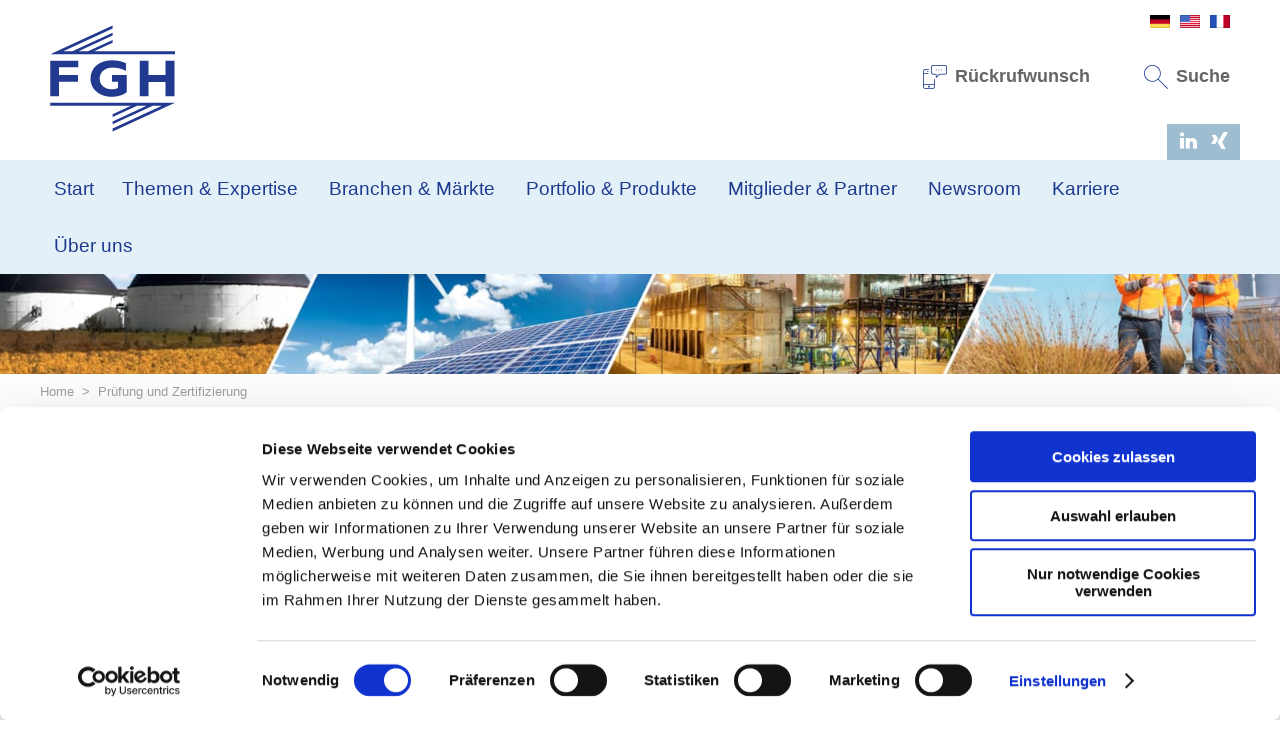

--- FILE ---
content_type: text/html; charset=utf-8
request_url: https://www.fgh-ma.de/de/pruefung-und-zertifizierung
body_size: 18033
content:
<!DOCTYPE HTML>
<html  lang="de-DE">
<head id="Head">
<script id="Cookiebot" src="https://consent.cookiebot.com/uc.js" data-cbid="5c8c5585-470e-467a-b497-96a59def6b2d" data-blockingmode="auto" type="text/javascript"></script>
<meta content="text/html; charset=UTF-8" http-equiv="Content-Type" /><title>
	Prüfung und Zertifizierung | FGH
</title><meta id="MetaDescription" name="description" content="Wir sind akkreditiert für die Prüfung und Netzanschlusszertifizierung von Erzeugungseinheiten und -anlagen sowie zugehöriger Regel- und Schutzeinrichtungen. " /><meta id="MetaKeywords" name="keywords" content="FGH Zertifizierung, Prüfung und Zertifizierung FGH" /><meta id="MetaRobots" name="robots" content="INDEX, FOLLOW" /><link href="/DependencyHandler.axd/3a4fda2553bd04ff8ae522e327e82ceb/941/css" type="text/css" rel="stylesheet"/><script src="/DependencyHandler.axd/3b6154139f5954a56604023a1ef7748a/941/js" type="text/javascript"></script><link rel='icon' href='/Portals/0/favicon.ico?ver=-Gzd5P-8QWTZCy_yhs3DdQ%3d%3d' type='image/x-icon' />
<meta name=viewport content="width=device-width,initial-scale=1">
<meta name="referrer" content="no-referrer" />
<script type="text/plain" data-cookieconsent="preferences" src="https://use.typekit.net/fkk4xpb.js"></script>
<script type="text/plain" data-cookieconsent="preferences">try{Typekit.load({ async: true });}catch(e){}</script>

<link rel="canonical" href="https://www.fgh-ma.de/de/pruefung-und-zertifizierung" />
<link rel='alternate' hreflang='de-DE' href='https://www.fgh-ma.de/de/pruefung-und-zertifizierung' /><link rel='alternate' hreflang='en-US' href='https://www.fgh-ma.de/en/tic' /><link rel='alternate' hreflang='fr-FR' href='https://www.fgh-ma.de/fr/services-accredites' /><link href="/Portals/0/skins/fgh-theme/css/unsemantic-grid-responsive-tablet.min.css" media="all" type="text/css" rel="stylesheet"></link>
<script type="text/plain" data-cookieconsent="statistics" async src="https://www.googletagmanager.com/gtag/js?id=G-R5LHDWK32N"></script>
<script type="text/plain" data-cookieconsent="statistics">
  window.dataLayer = window.dataLayer || [];
  function gtag(){dataLayer.push(arguments);}
  gtag("js", new Date());
  gtag("config", "G-R5LHDWK32N");
</script>
</head>
<body id="Body" class="Page-Pr_fung_und_Zertifizierung Level-0  L0_Pr_fung_und_Zertifizierung  Id1129  L0_Nr2 Level0  L0_Nr2 CP-None UPR_All_Users Cult-de_DE Lang-de PageType_Normal">

    <form method="post" action="/de/pruefung-und-zertifizierung" id="Form" enctype="multipart/form-data">
<div class="aspNetHidden">
<input type="hidden" name="__EVENTTARGET" id="__EVENTTARGET" value="" />
<input type="hidden" name="__EVENTARGUMENT" id="__EVENTARGUMENT" value="" />
<input type="hidden" name="__LASTFOCUS" id="__LASTFOCUS" value="" />
<input type="hidden" name="__VIEWSTATE" id="__VIEWSTATE" value="wyWpKnIYR0iLS4/4tZ9bP/GxDCH9qfOQwieQvwIwzgCEUwPSNLwOv9Y9QDZ9laJsDImfs8+x4NoV3NDgJkyUMqYcoixiXTN/wIiqugrXP+EHwCq68Tv/L8WC+XlMcCgkcmoQJmhJn+14UOXLeGEbaK6Q4vysgW/bHIY5UuH34xOavB1awk8kX1DA7TjeBo2GJIIb6BxNLVAhGnekM1uqB1FycdM6PcLNcYIGg54WzagoDVIjxrJ92iFmO5dWHfqiQoYC+eWUUdxik9lLReX7pvDG4uoH/mpf5eXakv0CrZIbFDPX5+qFwIpBhxubWqYJIHYyg2f80KOEeigtAycn/SN0GNhomWDN/aMQKpsIFGsPQUsGX4noyuGLnuT5c2ZVJSxjWkp/aGGYiof0iIAC58JkjmAk4ZNWgd0Gy/X5gBfpaHpkXiLlD7RT3ihNy6ofLKgTdj+9HzfKh5V3mMka4/7fNXTRWsQaAABb3rS4hyBezGJw4KB7ynNy+h1VwWuxOVqOuzXY2yBt2SFxqkqL/1hBQWyr5m94U6RtBnGYV+ffBctL0QjlGFOR3M7zXlRTz8K/AOXM1nxb2Pkt4bDBnQPjf4uK8O9ABbwu4BMbSbAyr9UOBV8kwRS4egdQZw7HJv0p0TOUOH0L2XhlczIm+4YOASysiIoH691qXKZXyPMT/JoZ7G1dAXX0KP1DrTvfDGphfQoTXKQO6bFRKbEIIUozMrPl7LcQHOl8JuUXJcIEz3+JrRq6PzD4APiD4WpesmLPnVP6p/CfN0E8+ocu+nBxsDuA6q0Pfk9Q4DdiLrJfTt9sO/DKbukc3o0THcXPIxWPdXvg8rMZ+dogx5T562g/I4YK9Or5zxhhiXTEPNkNN+8pmStkRHazw0DH3bJVO6hBUD4dVOa8DrHEGUtSIK1bHy/K6Nhgm9VE7P6bwoGKoXIcMgBOXZUyFAOsxspDIUfo5LNrCFE2ZaMIBIy4LF62MM/3NCC8T6PB9TMmBq+NmAtJH3s3CurP3tCw93YkpL9OpWTuFqIAm37XitDuciuKzo74yBh/[base64]/fDP7Kdve5P8rzFg1pHQwxzA7+6dG/iRN7wDgAqsPCfcI2JfEXdac+U/[base64]/Lhtgosxv7KLV6n1Q6wpjp01I1DkSJkLLxUp3lobzJGQJeIofm40ZYeVkkmfzoXNj+rFbltyg3ghRxldvZ+h0Pf6Kn2TqyX/GDkTEpKnxw+QAiT2zPYaFX9UZWwxFmTQ8qnwOCei5Nv6TeYGmT5fXn2VblxOQR0pZrjVIKdp+8/ob/Mc0z+QgxfxU7rVUFFJ/NFNmZv3dZu5wllqu+3D3XWBBUrR6WIY7jDzVTjZoms1PE/hiCRgnsYWYivuAg2aCVXRGUDrQ2SCA6OLOBPHy5OxoIMoJW/ylv+x2+2FnaSfW7vQRik6++6BOTXoYZHNDV218wJRRSW4yHNUYSa88roVkGs6qfe8Ny//EN82Z7DfwFEFDds9CNRCYmuTdGV4eX5T+lZYQlspxfTrzcfXEFcI8xPKLwDzQHCJC0lIJr84RrsQMzv9H366IAFaZG4EcWfIJRoW54NBR3Vp08RucUrmppqfAhb0Cgaob6EcVF2SaGeJwgYDf+Ot865RVULQGXxXD2Be93xOULYmtSbDgWoU3arYEjlJY/GWi1heG38n9D+9dXBXLoIT8RjOwe/SQxykuAsScIDviocyyVcbB0GDGXmPxZBOtyGniLpcydk9tBuw6T1tt6GLxEr+xc5er+m/trNJuXUK2JcSwYMVjG7smu3Ib6c/MOrCjvZhoFQf29XykB9GlTTe4/QJLOCNQoJL3Vc6fH/g2CUur3x3p0u3OVc4KQOv+Szli4JEJ5wTU/J+nkUODXxw/XeLkCvlGv3ksXaGrcAcVswCSr/kKDtogWB1Xrty1SkvzlntY/W/42b709lYHrG5JXIcI1PZS3iQi5SUCzsrQXzrghnfP6Y1c52Ny2GX6Hgbigo6bpuGYZDtIhliBl++ofUuwfeA9NGrBhniwRvMpFDdp7b8asl0BBoE2EwPKhznHbFbOxjoknmNBfLfr2p97EW+at+BU9zJBdvHQRzhxdBn6/WAJW8Xubrl3xLBkVwGQwivVxI7u4HoWJckCV3l4iwI61XvJOfEnS5ZsiFJjiJD+1A+An6Cg1hvNrz6asP+dYJzTxkIvy1U7FfNZpI551V8KPKyz2J5GXo0U8xm/YiS9DBv5TcIzAf6wzkfFQcU6jPWAy/7eurKp2KLGznVaUQVwBiAJBxAeT/oRl3JG3/UA7uMT/cAki3jf4SZX0Aq+xAwFcKOFr09CRccQhYY42HM8RzAj264jBX4lhBAhcEMFNxNnjnVLL+fSPUTVKGAafay55spkV6WaZYR+P/30WdS8u22OKK2/MD2VHwiWiXW1PjWeuAPp5KmHovtpjgGrgfB5x1+S03UTUVjhgZ5+8tUQfpSJK8uxkpGPaDKSBZl0lZSTJpRxwbvdOM88lL6J4U2Kqxzs8zHfBIygFc/FZYSCAnxmw8ZcfHISs35Mooqm8DBLd3nTB6gv1/aU/wensmS7/AeQozENLtfM0YTJVFs6Zl3YBQ2FcqfXbx9PIOJfDzmA0xOGMNWbq1liMJY4p+j/kAVL0574pFibqd3Lc65S1Nmdh1SxNzEgav8llT0iFvxa+PkFAcfBrRolvQ9MFS4v6GZbMj0KTmt1K6aQ6FpssqZ9Nw+1BQjVHFy07gomPM5g9h991WR17+C6vZKmWygRbswL780RW9X6oXiyWzzgOvCFm+UvRw/Falb1al36EM/Op+3UKz8hOs1QBlxKhwe6hUxdhKdPoFjnXKEAopl4quU4Jzpe2v5KZoJzlwiRaLguHuRTsMX9eeHAeotTTruJs8ZK3+0F9CBsBojY3+ROktuYFvcd9IRBlOSAYO8bnswKQ6tLyHnXWM2nMpNzn5TfJHmhqmOCUfHzzyZ5q3CUDzjqpP+q7Cn7w2ZBpnFIBT4K6fqrJ/yJ0c71UcqFb08aRcuk0Y8MZhH7knt7CtYH9CefN4vaLNWAMthrjkGb+WqOQuyUYYEYbD+YjLC/LMkd1xMdWoCzYpqj8498ErzE9+6kCVaqc9lKN+I7Xxq0DSt2s+uwFUp54xpdr+R/S15/WXDad1wJXpfgIb8c+yOhdDbCtlFCTL0rgRDFIW6uXC2a6Nh2JxB99fDyqZUEIkCBaI5XIeMdS9VJRmzL4npN0xkQweF3tpHeBj4bPoYjUhbExN1mpwuSUAowEdBqPDCgHx3qHKRfvVp0yLyy/9twNA86VnMRRWkNNnhJ7pAiKknyTfaiuvzz1Vai9xFf0KdKA3WkZAbmpDv4WbZeS+NzDUbCLbqlh+ZCEXw+tVmLe+kbDNcNDrsQ4CARJ5i+QF3LRjMuVKy3cqm30zrAwiS/msCzAoqTzLRgNNqMhYyTc2unyUNjAOhWN/GzNh9kCejynRfRxtuuPhPEqBFuvrKGq4oNyjoZwZYqeo4sU0s8LbRpwb+XxlyU5sZuMkZyAUR1DT26/Tm6u2kIdXHKKbqCTVTm2TBJiwWEZc7wSnzLw4ki3K/q9wVWzKF0uk2ggE8xLYtGDKmOz7h7yyTMla66of1TqJsyKwgGMvCf+W7qSMoGPsp7ZpfMH0i/i/9E7tu1TGo74x/rZI8yG7yOkDEL0012734Btu5Wq7UVgIp8WTvGQqmBe0vRJ1pX1mAQHq/ojl7Mh1JJm44jakFBevTU=" />
</div>

<script type="text/javascript">
//<![CDATA[
var theForm = document.forms['Form'];
if (!theForm) {
    theForm = document.Form;
}
function __doPostBack(eventTarget, eventArgument) {
    if (!theForm.onsubmit || (theForm.onsubmit() != false)) {
        theForm.__EVENTTARGET.value = eventTarget;
        theForm.__EVENTARGUMENT.value = eventArgument;
        theForm.submit();
    }
}
//]]>
</script>


<script src="/WebResource.axd?d=pynGkmcFUV29yYRzNannGIdrjxu7AkR9ZwmEJh69Fd9OlCVWvKfhBCpgCj81&amp;t=638901843720898773" type="text/javascript"></script>


<script type="text/javascript">
//<![CDATA[
var __cultureInfo = {"name":"de-DE","numberFormat":{"CurrencyDecimalDigits":2,"CurrencyDecimalSeparator":",","IsReadOnly":false,"CurrencyGroupSizes":[3],"NumberGroupSizes":[3],"PercentGroupSizes":[3],"CurrencyGroupSeparator":".","CurrencySymbol":"€","NaNSymbol":"NaN","CurrencyNegativePattern":8,"NumberNegativePattern":1,"PercentPositivePattern":0,"PercentNegativePattern":0,"NegativeInfinitySymbol":"-∞","NegativeSign":"-","NumberDecimalDigits":2,"NumberDecimalSeparator":",","NumberGroupSeparator":".","CurrencyPositivePattern":3,"PositiveInfinitySymbol":"∞","PositiveSign":"+","PercentDecimalDigits":2,"PercentDecimalSeparator":",","PercentGroupSeparator":".","PercentSymbol":"%","PerMilleSymbol":"‰","NativeDigits":["0","1","2","3","4","5","6","7","8","9"],"DigitSubstitution":1},"dateTimeFormat":{"AMDesignator":"","Calendar":{"MinSupportedDateTime":"\/Date(-62135596800000)\/","MaxSupportedDateTime":"\/Date(253402297199999)\/","AlgorithmType":1,"CalendarType":1,"Eras":[1],"TwoDigitYearMax":2029,"IsReadOnly":false},"DateSeparator":".","FirstDayOfWeek":1,"CalendarWeekRule":2,"FullDateTimePattern":"dddd, d. MMMM yyyy HH:mm:ss","LongDatePattern":"dddd, d. MMMM yyyy","LongTimePattern":"HH:mm:ss","MonthDayPattern":"d. MMMM","PMDesignator":"","RFC1123Pattern":"ddd, dd MMM yyyy HH\u0027:\u0027mm\u0027:\u0027ss \u0027GMT\u0027","ShortDatePattern":"dd.MM.yyyy","ShortTimePattern":"HH:mm","SortableDateTimePattern":"yyyy\u0027-\u0027MM\u0027-\u0027dd\u0027T\u0027HH\u0027:\u0027mm\u0027:\u0027ss","TimeSeparator":":","UniversalSortableDateTimePattern":"yyyy\u0027-\u0027MM\u0027-\u0027dd HH\u0027:\u0027mm\u0027:\u0027ss\u0027Z\u0027","YearMonthPattern":"MMMM yyyy","AbbreviatedDayNames":["So","Mo","Di","Mi","Do","Fr","Sa"],"ShortestDayNames":["So","Mo","Di","Mi","Do","Fr","Sa"],"DayNames":["Sonntag","Montag","Dienstag","Mittwoch","Donnerstag","Freitag","Samstag"],"AbbreviatedMonthNames":["Jan","Feb","Mrz","Apr","Mai","Jun","Jul","Aug","Sep","Okt","Nov","Dez",""],"MonthNames":["Januar","Februar","März","April","Mai","Juni","Juli","August","September","Oktober","November","Dezember",""],"IsReadOnly":false,"NativeCalendarName":"Gregorianischer Kalender","AbbreviatedMonthGenitiveNames":["Jan","Feb","Mrz","Apr","Mai","Jun","Jul","Aug","Sep","Okt","Nov","Dez",""],"MonthGenitiveNames":["Januar","Februar","März","April","Mai","Juni","Juli","August","September","Oktober","November","Dezember",""]},"eras":[1,"n. Chr.",null,0]};//]]>
</script>

<script src="/ScriptResource.axd?d=adh3E5cO-svnDCTkaLC4rs8ceDtsvzUdaJ9CX_8CLHKCMTYWvY81h4h6x4Z3fOPn-ewk4BGnEeosswQK0XEdg4bOZ2vEe7QyHdFit5E-GBDTFahoYGBjz20FHQns06Qj1ffkkw2&amp;t=32e5dfca" type="text/javascript"></script>
<script src="/ScriptResource.axd?d=dF93vne5Odh37ADFj8ddpqG-86BcQxEhjoa2aVInmet6w2Drkuwgj5-oMJeywGQ47QnqmXNpr7gL81d-4B3gcHz84VlBUQBzZenubI3jqMS-YYTDXY7CPfp_8o4Z04OPqI0jt6QATtRScKGI0&amp;t=32e5dfca" type="text/javascript"></script>
<div class="aspNetHidden">

	<input type="hidden" name="__VIEWSTATEGENERATOR" id="__VIEWSTATEGENERATOR" value="CA0B0334" />
	<input type="hidden" name="__VIEWSTATEENCRYPTED" id="__VIEWSTATEENCRYPTED" value="" />
	<input type="hidden" name="__EVENTVALIDATION" id="__EVENTVALIDATION" value="M7wf6g1uUuYI2m0Ukmps9HNukzwu9uVc2p/V7mmY1ei8nzEC7LOg13b8UqxUqu9n5KNSO/AwJzd18tIxJNAaLRoPKk2CA+acLOorDuN/Z8shj3LBF8GJM+eb1CjzZMMk3YQhI3mBCT090Wz0Tw4/Q6aAvX7LKRyHieavohdjzcEmd3ceDjno5ZQ4JZnDGA8k8m8MUMae68GxFX8smNnbKqLynk+bsA8NukR8BEHuX7cvbE+BsgGRgbO7Ppd6Gps0d3wGptajtqgAZu8GBoVd3x4JIPw=" />
</div><script src="/DependencyHandler.axd/442d0860308a418ea534ba2e338a6a1c/941/js" type="text/javascript"></script>
<script type="text/javascript">
//<![CDATA[
Sys.WebForms.PageRequestManager._initialize('ScriptManager', 'Form', [], [], [], 90, '');
//]]>
</script>

        
        
        <!--40Fingers Stylehelper Conditions Return True-->
<!--40Fingers Stylehelper Conditions Return False -->
<!--40Fingers Stylehelper Conditions Return True-->

<!--40Fingers Stylehelper Conditions Return True-->

<!--40Fingers Stylehelper Conditions Return False -->

<!--40Fingers Stylehelper Conditions Return True-->

<!--40Fingers Stylehelper Conditions Return False -->

<!--40Fingers Stylehelper Conditions Return False -->
<!--40Fingers Stylehelper Conditions Return True-->
<!--40Fingers Stylehelper Conditions Return False -->
<!--40Fingers Stylehelper Conditions Return False -->
<!--40Fingers Stylehelper Conditions Return False -->
<!--40Fingers Stylehelper Conditions Return True-->
<!--40Fingers Stylehelper Conditions Return True-->
<!--40Fingers Stylehelper Conditions Return True-->
<!--40Fingers Stylehelper Conditions Return True--><!--40Fingers Stylehelper Conditions Return True-->

<a name="GoTop" id="GoTop"></a>

<div id="wrapper" class="normalskin portal0 page1129 lang-de">

    <div class="wrapper">

        <header class="main-header">

    <div class="grid-container fgh-header">
        
        <div class="grid-25 mobile-grid-30 tablet-grid-30 header-left">
            <a href="/de/" class="logo">
                <img src="/Portals/0/Images/logo.svg" alt="FGH" class="responsive-image" />
            </a>
        </div>
        <div class="grid-75 mobile-grid-70 tablet-grid-70 header-right">
            <div class="top-header-nav">
                <div class="top-header-nav-inner">
                    <a href="/de/kontakt?rueckruf=true" class="top-header-nav-callback hide-on-mobile">
                        <i class="fa nh-ico-message fa-lg fa-fw"></i> Rückrufwunsch
                    </a>

                    <span class="fgh-main-login hidden">

                        
                        <a href="/de/member-login" class="hide-on-mobile">
                            <i class="fa nh-ico-lock-key fa-lg fa-fw"></i> Mitglieder Login
                        </a>
                        

                    </span>

                    <span class="fgh-zert-login hidden">

                        <a href="https://www.fgh-ma.de/de/login" target="_blank" class="hide-on-mobile">
                            <i class="fa nh-ico-lock-key fa-lg fa-fw"></i> Login
                        </a>

                    </span>

                    <a href="#" class="mlang hide-on-desktop hide-on-tablet">
                        <i class="fa nh-ico-globe fa-lg fa-fw"></i><span class="hide-on-mobile"> Sprache</span>
                    </a>

                    <a href="#" class="mainsearch" data-toggle="modal" data-target="#SearchModal">
                        <i class="fa nh-ico-search fa-lg fa-fw"></i> <span class="hide-on-mobile"> Suche</span>
                    </a>

                    <a href="#" class="hide-on-desktop hide-on-tablet mnav">
                        <i class="fa nh-ico-bars fa-lg fa-fw"></i>
                    </a>
                </div>
            </div>

            <div class="lang-select hide-on-mobile">
                    <div class="language-object" >

<span class="Language selected" title="Deutsch (Deutschland)" ><img src="/images/Flags/de-DE.gif" alt="de-DE" /></span><span class="Language" title="English (United States)"><a href="https://www.fgh-ma.de/en/tic" ><img src="/images/Flags/en-US.gif" alt="en-US" /></a></span><span class="Language" title="Français (France)"><a href="https://www.fgh-ma.de/fr/services-accredites" ><img src="/images/Flags/fr-FR.gif" alt="fr-FR" /></a></span>
</div>
            </div>

        </div>
        <div class="clear"></div>

        

        

        <div class="social-nav hide-on-mobile">
            <!--
            <a href="https://www.facebook.com/#" target="_blank" rel="nofollow" class="hidden">
                <i class="fa nh-ico-social-fb fa-fw"></i>
            </a>
            <a href="https://www.instagram.com/#" target="_blank" rel="nofollow" class="hidden">
                <i class="fa nh-ico-social-instagram fa-fw"></i>
            </a>
            <a href="https://www.youtube.com/channel/#" target="_blank" rel="nofollow" class="hidden">
                <i class="fa nh-ico-social-youtube fa-fw"></i>
            </a>
            <a href="https://twitter.com/#" target="_blank" rel="nofollow" class="hidden">
                <i class="fa nh-ico-social-twitter fa-fw"></i>
            </a>
            -->
            <a href="https://www.linkedin.com/company/fgh-ma/" target="_blank" rel="nofollow">
                <i class="fa nh-ico-social-linkedin fa-fw"></i>
            </a>
            <a href="https://www.xing.com/companies/fghgmbh" target="_blank" rel="nofollow">
                <i class="fa nh-ico-social-xing fa-fw"></i>
            </a>
        </div>

        

        <!--40Fingers Stylehelper Conditions Return False -->

    </div>

    <div id="NavBar">
        <div class="grid-container mobile-grid-parent">
            <div class="main-navigation">
                <nav id="SiteNav">
                    <div id="menuzord" class="menuzord">
                        <ul class="menuzord-menu level0">
  <li class=" first level0 tabid41"><a href="https://www.fgh-ma.de/de/">Start</a></li>
  <li class=" level0 tabid562"><a name="Themen &amp; Expertise">Themen &amp; Expertise</a><ul class="dropdown megamenu" style="display: none; position: absolute;">
      <li class=" first level1 tabid565"><a href="https://www.fgh-ma.de/de/themen-expertise/forschung">Forschung</a><ul class="dropdown submega" style="display: none; position: absolute;">
          <li class=" first level2 tabid993"><a href="https://www.fgh-ma.de/de/themen-expertise/forschung/oeffentlich-gefoerderte-projekte">Öffentlich geförderte Projekte</a></li>
          <li class=" level2 tabid987"><a href="https://www.fgh-ma.de/de/themen-expertise/forschung/themenschwerpunkte">Themenschwerpunkte</a></li>
          <li class=" level2 tabid990"><a href="https://www.fgh-ma.de/de/themen-expertise/forschung/kooperative-auftragsforschung">Kooperative Auftragsforschung</a></li>
          <li class=" level2 tabid1205"><a href="https://www.fgh-ma.de/de/themen-expertise/forschung/aif">AiF</a></li>
          <li class=" last level2 tabid1206"><a href="https://www.fgh-ma.de/de/themen-expertise/forschung/archiv">Archiv</a></li>
        </ul>
      </li>
      <li class=" level1 tabid996"><a href="https://www.fgh-ma.de/de/themen-expertise/akademie">Akademie</a><ul class="dropdown submega" style="display: none; position: absolute;">
          <li class=" first level2 tabid997"><a href="https://www.fgh-ma.de/de/themen-expertise/akademie/aktuelles">Aktuelles</a></li>
          <li class=" level2 tabid998"><a href="https://www.fgh-ma.de/de/themen-expertise/akademie/veranstaltungsuebersicht">Veranstaltungsübersicht</a></li>
          <li class=" level2 tabid999"><a href="https://www.fgh-ma.de/de/themen-expertise/akademie/veranstaltungsformate">Veranstaltungsformate</a></li>
          <li class=" level2 tabid1002"><a href="https://www.fgh-ma.de/de/themen-expertise/akademie/newsletter">Newsletter</a></li>
          <li class=" last level2 tabid1487"><a href="https://www.fgh-ma.de/de/themen-expertise/akademie/teilnehmerstimmen">Teilnehmerstimmen</a></li>
        </ul>
      </li>
      <li class=" level1 tabid1003"><a href="https://www.fgh-ma.de/de/themen-expertise/themen">Themen</a></li>
      <li class=" last level1 tabid1471"><a href="https://www.fgh-ma.de/de/themen-expertise/referenzen">Referenzen</a><ul class="dropdown submega" style="display: none; position: absolute;">
          <li class=" first level2 tabid1299"><a href="https://www.fgh-ma.de/de/themen-expertise/referenzen/auszug-fgh-referenzen">Auszug FGH Referenzen</a></li>
          <li class=" last level2 tabid1472"><a href="https://www.fgh-ma.de/de/mitglieder-partner/kunden-partner">Kunden &amp; Partner</a></li>
        </ul>
      </li>
    </ul>
  </li>
  <li class=" level0 tabid604"><a name="Branchen &amp; M%C3%A4rkte">Branchen &amp; Märkte</a><ul class="dropdown megamenu" style="display: none; position: absolute;">
      <li class=" first level1 tabid607"><a href="https://www.fgh-ma.de/de/branchen-maerkte/uebertragungsnetzbetreiber">Übertragungsnetzbetreiber</a><ul class="dropdown submega" style="display: none; position: absolute;">
          <li class=" first level2 tabid1256"><a href="https://www.fgh-ma.de/de/branchen-maerkte/uebertragungsnetzbetreiber/#NEP">Netzentwicklung und –planung</a></li>
          <li class=" level2 tabid1257"><a href="https://www.fgh-ma.de/de/branchen-maerkte/uebertragungsnetzbetreiber/#NBS">Netzbetrieb und Systemführung</a></li>
          <li class=" level2 tabid1258"><a href="https://www.fgh-ma.de/de/branchen-maerkte/uebertragungsnetzbetreiber/#Asset">Asset Management</a></li>
          <li class=" last level2 tabid1259"><a href="https://www.fgh-ma.de/de/branchen-maerkte/uebertragungsnetzbetreiber/#CM">Compliance Monitoring</a></li>
        </ul>
      </li>
      <li class=" level1 tabid625"><a href="https://www.fgh-ma.de/de/branchen-maerkte/verteilnetzbetreiber">Verteilnetzbetreiber</a><ul class="dropdown submega" style="display: none; position: absolute;">
          <li class=" first level2 tabid1250"><a href="https://www.fgh-ma.de/de/branchen-maerkte/verteilnetzbetreiber/#TechnischeAnschlussbedingungen">Technische Anschlussbedingungen</a></li>
          <li class=" level2 tabid1251"><a href="https://www.fgh-ma.de/de/branchen-maerkte/verteilnetzbetreiber/#Netzplanung">Netzplanung und -anschluss</a></li>
          <li class=" level2 tabid1252"><a href="https://www.fgh-ma.de/de/branchen-maerkte/verteilnetzbetreiber/#Betriebsplanung">Betriebsplanung</a></li>
          <li class=" level2 tabid1253"><a href="https://www.fgh-ma.de/de/branchen-maerkte/verteilnetzbetreiber/#Betriebsf%C3%BChrung">Betriebsführung</a></li>
          <li class=" level2 tabid1254"><a href="https://www.fgh-ma.de/de/branchen-maerkte/verteilnetzbetreiber/#Asset">Asset Management</a></li>
          <li class=" last level2 tabid1255"><a href="https://www.fgh-ma.de/de/branchen-maerkte/verteilnetzbetreiber/#CM">Compliance Monitoring</a></li>
        </ul>
      </li>
      <li class=" level1 tabid643"><a href="https://www.fgh-ma.de/de/branchen-maerkte/hersteller">Hersteller</a><ul class="dropdown submega" style="display: none; position: absolute;">
          <li class=" first level2 tabid1260"><a href="https://www.fgh-ma.de/de/branchen-maerkte/hersteller/#ME">Markteintritt</a></li>
          <li class=" level2 tabid1261"><a href="https://www.fgh-ma.de/de/branchen-maerkte/hersteller/#pq">Produktentwicklung und -qualifizierung</a></li>
          <li class=" last level2 tabid1262"><a href="https://www.fgh-ma.de/de/branchen-maerkte/hersteller/#BMD">Betriebsmitteldiagnostik</a></li>
        </ul>
      </li>
      <li class=" last level1 tabid655"><a href="https://www.fgh-ma.de/de/branchen-maerkte/projektentwickler-und-betreiber">Projektentwickler und Betreiber</a><ul class="dropdown submega" style="display: none; position: absolute;">
          <li class=" first level2 tabid1263"><a href="https://www.fgh-ma.de/de/branchen-maerkte/projektentwickler-und-betreiber/#PE">Projektentwicklung</a></li>
          <li class=" level2 tabid1264"><a href="https://www.fgh-ma.de/de/branchen-maerkte/projektentwickler-und-betreiber#PR">Projektrealisierung</a></li>
          <li class=" level2 tabid1265"><a href="https://www.fgh-ma.de/de/branchen-maerkte/projektentwickler-und-betreiber#IB">Inbetriebnahme</a></li>
          <li class=" last level2 tabid1266"><a href="https://www.fgh-ma.de/de/branchen-maerkte/projektentwickler-und-betreiber#Betrieb">Betrieb</a></li>
        </ul>
      </li>
    </ul>
  </li>
  <li class=" level0 tabid703"><a name="Portfolio &amp; Produkte">Portfolio &amp; Produkte</a><ul class="dropdown megamenu" style="display: none; position: absolute;">
      <li class=" first level1 tabid706"><a href="https://www.fgh-ma.de/de/portfolio-produkte/software">Software</a><ul class="dropdown submega" style="display: none; position: absolute;">
          <li class=" first level2 tabid709"><a href="https://www.fgh-ma.de/de/portfolio-produkte/software/netzberechnung-mit-integral">Netzberechnung mit INTEGRAL</a></li>
          <li class=" level2 tabid718"><a href="https://www.fgh-ma.de/de/portfolio-produkte/software/stoerungsauswertung-mit-interass">Störungsauswertung mit InterAss</a></li>
          <li class=" level2 tabid739"><a href="https://www.fgh-ma.de/de/portfolio-produkte/software/individuelle-softwareloesungen">Individuelle Softwarelösungen</a></li>
          <li class=" last level2 tabid730"><a href="https://www.fgh-ma.de/de/portfolio-produkte/software/gridcheck-zur-pruefung-von-netzanschlussbegehren">GridCheck zur Prüfung von Netzanschlussbegehren</a></li>
        </ul>
      </li>
      <li class=" level1 tabid745"><a href="https://www.fgh-ma.de/de/portfolio-produkte/technische-beratung">Technische Beratung</a><ul class="dropdown submega" style="display: none; position: absolute;">
          <li class=" first level2 tabid1467"><a href="https://www.fgh-ma.de/de/portfolio-produkte/technische-beratung/batteriespeicher">Batteriespeicher</a></li>
          <li class=" level2 tabid751"><a href="https://www.fgh-ma.de/de/portfolio-produkte/technische-beratung/grid-code-compliance">Grid Code Compliance</a></li>
          <li class=" level2 tabid965"><a href="https://www.fgh-ma.de/de/portfolio-produkte/technische-beratung/erstellung-technischer-anschlussbedingungen">Erstellung technischer Anschlussbedingungen</a></li>
          <li class=" level2 tabid1223"><a href="https://www.fgh-ma.de/de/portfolio-produkte/technische-beratung/produktentwicklung-und-praequalifizierung">Produktentwicklung und Präqualifizierung</a></li>
          <li class=" level2 tabid742"><a href="https://www.fgh-ma.de/de/portfolio-produkte/technische-beratung/modellierung-und-validierung">Modellierung und Validierung</a></li>
          <li class=" level2 tabid960"><a href="https://www.fgh-ma.de/de/portfolio-produkte/technische-beratung/prozessbegleitung-env">Prozessbegleitung ENV</a></li>
          <li class=" level2 tabid1473"><a href="https://www.fgh-ma.de/de/portfolio-produkte/technische-beratung/betriebserlaubnisverfahren">Betriebserlaubnisverfahren</a></li>
          <li class=" level2 tabid748"><a href="https://www.fgh-ma.de/de/portfolio-produkte/technische-beratung/due-diligence">Due Diligence</a></li>
          <li class=" level2 tabid865"><a href="https://www.fgh-ma.de/de/portfolio-produkte/technische-beratung/auslegungsplanung">Auslegungsplanung</a></li>
          <li class=" last level2 tabid961"><a href="https://www.fgh-ma.de/de/portfolio-produkte/technische-beratung/qualitaetssicherung-in-der-kabelproduktion">Qualitätssicherung in der Kabelproduktion</a></li>
        </ul>
      </li>
      <li class=" level1 tabid763"><a href="https://www.fgh-ma.de/de/portfolio-produkte/pruefen-und-inspektion">Prüfen und Inspektion</a><ul class="dropdown submega" style="display: none; position: absolute;">
          <li class=" first level2 tabid766"><a href="https://www.fgh-ma.de/de/portfolio-produkte/pruefen-und-inspektion/schutzpruefungen">Schutzprüfungen</a></li>
          <li class=" level2 tabid778"><a href="https://www.fgh-ma.de/de/portfolio-produkte/pruefen-und-inspektion/power-quality-vermessungen">Power Quality Vermessungen</a></li>
          <li class=" level2 tabid772"><a href="https://www.fgh-ma.de/de/portfolio-produkte/pruefen-und-inspektion/inbetriebsetzungserklaerung">Inbetriebsetzungserklärung</a></li>
          <li class=" level2 tabid775"><a href="https://www.fgh-ma.de/de/portfolio-produkte/pruefen-und-inspektion/wiederkehrende-pruefungen">Wiederkehrende Prüfungen</a></li>
          <li class=" level2 tabid962"><a href="https://www.fgh-ma.de/de/portfolio-produkte/pruefen-und-inspektion/betriebsmitteldiagnostik">Betriebsmitteldiagnostik</a></li>
          <li class=" level2 tabid963"><a href="https://www.fgh-ma.de/de/portfolio-produkte/pruefen-und-inspektion/ultraschallvermessung-energiekabel">Ultraschallvermessung (Energiekabel)</a></li>
          <li class=" level2 tabid1225"><a href="https://www.fgh-ma.de/de/portfolio-produkte/pruefen-und-inspektion/elektromagnetische-feldberechnungen">Elektromagnetische Feldberechnungen</a></li>
          <li class=" last level2 tabid880"><a href="https://www.fgh-ma.de/de/portfolio-produkte/pruefen-und-inspektion/frt-engineering">FRT Engineering</a></li>
        </ul>
      </li>
      <li class=" last level1 tabid796"><a href="https://www.fgh-ma.de/de/portfolio-produkte/netz-und-systemanalysen">Netz- und Systemanalysen</a><ul class="dropdown submega" style="display: none; position: absolute;">
          <li class=" first level2 tabid1296"><a href="https://www.fgh-ma.de/de/portfolio-produkte/netz-und-systemanalysen/konformitaetsstudien">Konformitätsstudien</a></li>
          <li class=" level2 tabid966"><a href="https://www.fgh-ma.de/de/portfolio-produkte/netz-und-systemanalysen/netzplanung">Netzplanung</a></li>
          <li class=" level2 tabid811"><a href="https://www.fgh-ma.de/de/portfolio-produkte/netz-und-systemanalysen/netzanschluss">Netzanschluss</a></li>
          <li class=" level2 tabid967"><a href="https://www.fgh-ma.de/de/portfolio-produkte/netz-und-systemanalysen/netzbetrieb">Netzbetrieb</a></li>
          <li class=" last level2 tabid975"><a href="https://www.fgh-ma.de/de/portfolio-produkte/netz-und-systemanalysen/individuelle-netz-und-systemanalysen">Individuelle Netz- und Systemanalysen</a></li>
        </ul>
      </li>
    </ul>
  </li>
  <li class=" level0 tabid883"><a name="Mitglieder &amp; Partner">Mitglieder &amp; Partner</a><ul class="dropdown megamenu" style="display: none; position: absolute;">
      <li class=" first level1 tabid981"><a href="https://www.fgh-ma.de/de/mitglieder-partner/mitglieder">Mitglieder</a><ul class="dropdown submega" style="display: none; position: absolute;">
          <li class=" first level2 tabid980"><a href="https://www.fgh-ma.de/de/mitglieder-partner/mitglieder/mitglied-werden">Mitglied werden</a></li>
          <li class=" last level2 tabid982"><a href="https://www.fgh-ma.de/de/mitglieder-partner/mitglieder/vereinszweck">Vereinszweck</a></li>
        </ul>
      </li>
      <li class=" last level1 tabid985"><a href="https://www.fgh-ma.de/de/mitglieder-partner/kunden-partner">Kunden &amp; Partner</a></li>
    </ul>
  </li>
  <li class=" level0 tabid895"><a name="Newsroom">Newsroom</a><ul class="dropdown megamenu" style="display: none; position: absolute;">
      <li class=" first level1 tabid904"><a href="https://www.fgh-ma.de/de/ueber-uns/die-fgh/publikationen-und-vortraege/jahresberichte" target="_blank">Jahresberichte</a></li>
      <li class=" level1 tabid901"><a href="https://www.fgh-ma.de/de/themen-expertise/akademie/veranstaltungsuebersicht">Veranstaltungskalender</a></li>
      <li class=" level1 tabid907"><a href="https://www.fgh-ma.de/de/newsroom/downloads">Downloads</a></li>
      <li class=" last level1 tabid898"><a href="https://www.fgh-ma.de/de/newsroom/aktuelles">Aktuelles</a><ul class="dropdown submega" style="display: none; position: absolute;">
          <li class=" first level2 tabid1445"><a href="https://www.fgh-ma.de/de/newsroom/aktuelles/messen-veranstaltungen">Messen &amp; Veranstaltungen</a></li>
          <li class=" last level2 tabid1305"><a href="https://www.fgh-ma.de/de/newsroom/aktuelles/newsletter">Newsletter</a></li>
        </ul>
      </li>
    </ul>
  </li>
  <li class=" level0 tabid937"><a href="https://www.fgh-ma.de/de/karriere">Karriere</a><ul class="dropdown megamenu" style="display: none; position: absolute;">
      <li class=" first level1 tabid940"><a href="https://www.fgh-ma.de/de/karriere/berufserfahrene-absolventen">Berufserfahrene &amp; Absolventen</a></li>
      <li class=" last level1 tabid943"><a href="https://www.fgh-ma.de/de/karriere/studierende">Studierende</a><ul class="dropdown submega" style="display: none; position: absolute;">
          <li class=" first level2 tabid1369"><a href="https://www.fgh-ma.de/de/karriere/studierende/dr-karl-heinz-weck-preis">Dr. Karl-Heinz Weck-Preis</a></li>
          <li class=" level2 tabid1324"><a href="https://www.fgh-ma.de/de/karriere/studierende/abschlussarbeiten">Abschlussarbeiten</a></li>
          <li class=" level2 tabid1325"><a href="https://www.fgh-ma.de/de/karriere/studierende/praktika">Praktika</a></li>
          <li class=" last level2 tabid1326"><a href="https://www.fgh-ma.de/de/karriere/studierende/hiwi-taetigkeiten">Hiwi-Tätigkeiten</a></li>
        </ul>
      </li>
    </ul>
  </li>
  <li class=" last level0 tabid95"><a name="%C3%9Cber uns">Über uns</a><ul class="dropdown megamenu" style="display: none; position: absolute;">
      <li class=" first level1 tabid1004"><a href="https://www.fgh-ma.de/de/ueber-uns/die-fgh">Die FGH</a><ul class="dropdown submega" style="display: none; position: absolute;">
          <li class=" first level2 tabid1005"><a href="https://www.fgh-ma.de/de/ueber-uns/die-fgh/historie">Historie</a></li>
          <li class=" level2 tabid1006"><a href="https://www.fgh-ma.de/de/ueber-uns/die-fgh/gremien-und-normungsarbeit">Gremien- und Normungsarbeit</a></li>
          <li class=" level2 tabid1007"><a href="https://www.fgh-ma.de/de/ueber-uns/die-fgh/publikationen-und-vortraege">Publikationen und Vorträge</a></li>
          <li class=" last level2 tabid1008"><a href="https://www.fgh-ma.de/de/ueber-uns/die-fgh/facts-figures">Facts &amp; Figures</a></li>
        </ul>
      </li>
      <li class=" level1 tabid102"><a href="https://www.fgh-ma.de/de/ueber-uns/organisation">Organisation</a><ul class="dropdown submega" style="display: none; position: absolute;">
          <li class=" first level2 tabid103"><a href="https://www.fgh-ma.de/de/ueber-uns/organisation/fgh-ev">FGH e.V.</a></li>
          <li class=" level2 tabid110"><a href="https://www.fgh-ma.de/de/ueber-uns/organisation/fgh-gmbh">FGH GmbH</a></li>
          <li class=" last level2 tabid114"><a href="https://www.fgh-ma.de/de/ueber-uns/organisation/fgh-zertifizierungsgesellschaft-mbh">FGH Zertifizierungsgesellschaft mbH</a></li>
        </ul>
      </li>
      <li class=" last level1 tabid1009"><a href="https://www.fgh-ma.de/de/ueber-uns/kontakt">Kontakt</a><ul class="dropdown submega" style="display: none; position: absolute;">
          <li class=" first level2 tabid1011"><a href="https://www.fgh-ma.de/de/ueber-uns/kontakt/ansprechpartnerinnen">Ansprechpartner:innen</a></li>
          <li class=" last level2 tabid1010"><a href="https://www.fgh-ma.de/de/ueber-uns/kontakt/standorte">Standorte</a></li>
        </ul>
      </li>
    </ul>
  </li>
</ul>
                    </div>
                </nav>
            </div>
        </div>
    </div>

    

    
    <div class="mobile-lang-select">
        <div class="mobile-lang-select-title">
            Sprache wechseln:
        </div>
        <div class="language-object" >
<select name="dnn$LANGUAGE2$selectCulture" onchange="javascript:setTimeout(&#39;__doPostBack(\&#39;dnn$LANGUAGE2$selectCulture\&#39;,\&#39;\&#39;)&#39;, 0)" id="dnn_LANGUAGE2_selectCulture" class="MobileLangSelect">
	<option selected="selected" value="de-DE">Deutsch (Deutschland)</option>
	<option value="en-US">English (United States)</option>
	<option value="fr-FR">Fran&#231;ais (France)</option>

</select>

</div>
    </div>
      

</header>

        <div id="ImagePaneWrapper">
            <div class="image-pane-iconfile">
                <img src="/Portals/0/Images/topposter/FGH_Web_Banner_06.jpg?ver=sj1m9fjHCFtlnJlGDV800A%3d%3d&w=1600&h=200&mode=crop&quality=75" class="responsive-image-full" alt="Prüfung und Zertifizierung" loading="lazy" />
            </div>
        </div>
        <div class="breadcrumbs hide-on-mobile">
            <div class="grid-container">
                <a href="/">
                    Home
                </a>&nbsp;>&nbsp;
                <span id="dnn_dnnBREADCRUMB_lblBreadCrumb" itemprop="breadcrumb" itemscope="" itemtype="https://schema.org/breadcrumb"><span itemscope itemtype="http://schema.org/BreadcrumbList"><span itemprop="itemListElement" itemscope itemtype="http://schema.org/ListItem"><a href="https://www.fgh-ma.de/de/pruefung-und-zertifizierung" class="breadcrumb" itemprop="item"><span itemprop="name">Prüfung und Zertifizierung</span></a><meta itemprop="position" content="1" /></span></span></span>
            </div>
        </div>
        <div id="dnn_TopContentPane" class="content-pane DNNEmptyPane"></div>
        <div class="content-full-pane">
            <div class="grid-container main-pane">
                <div id="dnn_ContentPane" class="content-pane DNNEmptyPane"></div>
                <div class="grid-65 mobile-grid-100 tablet-grid-65 grid-parent mobile-grid-parent tablet-grid-parent">
                    <div id="dnn_ContentWideLeftPane" class="content-pane content-wide-left-pane"><div class="DnnModule DnnModule-DNN_HTML DnnModule-3902"><a name="3902"></a>

<div class="NormalContainer">
	<section>
			<h1>
				<span id="dnn_ctr3902_dnnTITLE_titleLabel" class="h1">Prüfung und Zertifizierung </span>



			</h1>
		<div id="dnn_ctr3902_ContentPane" class="NormalContainerContent"><!-- Start_Module_3902 --><div id="dnn_ctr3902_ModuleContent" class="DNNModuleContent ModDNNHTMLC">
	<div id="dnn_ctr3902_HtmlModule_lblContent" class="Normal">
	<h2>Wir sind akkreditiert für die Prüfung und Netzanschlusszertifizierung von Erzeugungseinheiten und -anlagen sowie zugehöriger Regel- und Schutzeinrichtungen</h2>

<p>Sie möchten das richtlinienkonforme Verhalten Ihrer Erzeugungseinheit, elektrischen Komponente oder der geplanten Erzeugungsanlage über eine unabhängige und akkreditierte Stelle nachweisen lassen? Dann sind Sie bei uns genau richtig!</p>

<p>Unsere unabhängigen und akkreditierten Prüfungs- und Zertifizierungsdienstleistungen richten sich an Hersteller von Erzeugungseinheiten, Regler- und Schutzkomponenten,&nbsp; Projektierer und Betreiber von Erzeugungsanlagen und Speichern. Sie sind unter dem Dach der&nbsp;FGH Zertifizierungsgesellschaft mbH zusammengefasst. Hier finden Sie alles rund um die Thematik:&nbsp;</p>

<ul style="list-style-type: circle; margin-left: 40px;">
 <li>Typprüfungen der elektrischen Eigenschaften für Erzeugungseinheiten und Komponenten</li>
 <li>Vermessung von Großkraftwerken</li>
 <li>Zertifizierung von Erzeugungseinheiten, Regel- und Schutzeinrichtungen sowie Komponenten</li>
 <li>Zertifizierung von (dezentralen) Kraftwerken und Speichern</li>
 <li>Konformitätserklärungen</li>
</ul>

<p>Abgerundet wird das Portfolio durch unsere&nbsp;Inspektionsstelle, welche Sie sicher durch die Inbetriebnahmen und die wiederkehrenden Prüfungen an den Erzeugungsanlagen führt.</p>

<h2><strong>Weiterführende Informationen zum Thema:</strong></h2>

<ul class="fa-ul">
 <li><i class="fa-li fa nh-ico-thick-arrow-right"></i><a href="http://www.fgh-zertifizierung.de" target="_blank">www.fgh-zertifizierung.de</a></li>
</ul>

<h2><strong>Sie haben Fragen? Unsere <a href="/de/ueber-uns/kontakt/ansprechpartner/pruefung-und-zertifizierung">Teams</a> stehen Ihnen gerne zur Verfügung:</strong></h2>

<ul class="fa-ul">
 <li><i class="fa-li fa nh-ico-thick-arrow-right"></i><a href="/de/ueber-uns/kontakt/ansprechpartner/pruefung-und-zertifizierung/#Kontakt1468">Zertifizierungsstelle</a></li>
 <li><i class="fa-li fa nh-ico-thick-arrow-right"></i><a href="/de/ueber-uns/kontakt/ansprechpartner/pruefung-und-zertifizierung/#Kontakt1462">Prüflabor</a></li>
 <li><i class="fa-li fa nh-ico-thick-arrow-right"></i><a href="/de/ueber-uns/kontakt/ansprechpartner/pruefung-und-zertifizierung/#Kontakt4967">Inspektionsstelle</a></li>
</ul>

</div>

</div><!-- End_Module_3902 --></div>
	</section>
</div></div></div>
                </div>
                <div class="grid-30 mobile-grid-100 tablet-grid-30 grid-parent mobile-grid-parent tablet-grid-parent prefix-5 tablet-prefix-5">
                    <div id="dnn_ContentNarrowRightPane" class="content-pane content-narrow-right-pane"><div class="DnnModule DnnModule-DNN_HTML DnnModule-4502"><a name="4502"></a>

<div class="NormalContainer">
	<section>
		<div id="dnn_ctr4502_ContentPane" class="NormalContainerContent"><!-- Start_Module_4502 --><div id="dnn_ctr4502_ModuleContent" class="DNNModuleContent ModDNNHTMLC">
	<div id="dnn_ctr4502_HtmlModule_lblContent" class="Normal">
	<p><img alt="" src="/portals/0/Images/navigation/01_Akkr.svg?ver=kmGlYwBQmYK1CXo7NkGFVA%3d%3d" style="width: 150px; height: 150px;" title="" /></p>

</div>

</div><!-- End_Module_4502 --></div>
	</section>
</div></div></div>
                </div>
                <div class="clear"></div>
                <div id="dnn_LowerContentPane" class="content-pane"><div class="DnnModule DnnModule-DNN_HTML DnnModule-4656"><a name="4656"></a>

<div class="NormalContainer">
	<section>
		<div id="dnn_ctr4656_ContentPane" class="NormalContainerContent"><!-- Start_Module_4656 --><div id="dnn_ctr4656_ModuleContent" class="DNNModuleContent ModDNNHTMLC">
	<div id="dnn_ctr4656_HtmlModule_lblContent" class="Normal">
	<p><a class="crbtn" href="/de/">&nbsp; Zurück zur Übersicht</a></p>


</div>

</div><!-- End_Module_4656 --></div>
	</section>
</div></div></div>
            </div>
        </div>

        <div class="content-full-pane">
            <div id="dnn_SubContentPane" class="content-pane DNNEmptyPane"></div>
        </div>

    <footer>
    <div class="top-footer">
        <div class="grid-container mobile-grid-parent">
            <div class="grid-40 mobile-grid-100 tablet-grid-40 mobile-grid-parent copyright-wrapper">
                <span id="dnn_dnnCOPYRIGHT_lblCopyright" class="copyright">© Copyright FGH 2026</span>

            </div>
            <div class="grid-60 mobile-grid-100 tablet-grid-60 mobile-grid-parent right">
                <nav class="top-footer-nav">
                    <a href="/de/">Home</a>
                    <span class="hide-on-mobile"> | </span>
                    <a href="/de/impressum">Impressum</a>
                    <span class="hide-on-mobile"> | </span>
                    <a href="/de/datenschutz">Datenschutz</a>
                    <span class="hide-on-mobile"> | </span>
                    <a href="/de/portal-sitemap">Sitemap</a>
                    <a href="#GoTop" class="hide-on-desktop hide-on-tablet">Nach Oben</a>
                </nav>
            </div>
            <div class="clear"></div>
        </div>
    </div>

    <div class="bottom-footer">
        <div class="grid-container">
            <div class="grid-100 tablet-grid-100 footer-logo hide-on-mobile">
                <img src="/Portals/0/Images/footer-logo.svg" alt="FGH" class="responsive-image" loading="lazy" />
            </div>
            <div class="grid-33 mobile-grid-100 tablet-grid-33 footer-address">
                <div class="bottom-footer-title">
                    FGH e.V.
                </div>
                Forschungsgemeinschaft für Elektrische<br />
                Anlagen und Stromwirtschaft e.V.<br />
                Besselstraße 18<br />
                68219 Mannheim<br />
                <a href="mailto:fgh@fgh-ma.de">fgh@fgh-ma.de</a><br />
                <br />
                <div class="bottom-footer-subtitle">
                    Standort Aachen:
                </div>
                Roermonder Straße 199<br />
                52072 Aachen<br />
            </div>
            <div class="grid-66 mobile-grid-100 tablet-grid-66 footer-locations">
                <div class="bottom-footer-title">
                    FGH GmbH
                </div>
                Besselstraße 18<br />
                68219 Mannheim<br />
                <a href="mailto:info@fgh-ma.de">info@fgh-ma.de</a><br />
                <br />
                <div class="bottom-footer-subtitle">
                    Standort Aachen:
                </div>
                Roermonder Straße 199<br />
                52072 Aachen<br />
                <br />
                <div class="bottom-footer-subtitle">
                    Standort Hamburg:
                </div>
                Harburger Schloßstraße 6 - 12<br />
                21079 Hamburg<br />
            </div>

            <div class="clear"></div>
            <div id="dnn_CookiePane" class="cookie-pane DNNEmptyPane"></div>
        </div>
    </div>
    
    <div class="end-footer hidden">
        <div class="footer-jobs-info">
            <div class="grid-container center">
                <i class="fa nh-ico-person-call fa-lg" aria-hidden="true"></i> 
                Karriere: Starten Sie durch bei der FGH. Wir freuen uns auf Sie. <a href="/de/stellenangebote">Jetzt zum Stellenmarkt wechseln »</a>
            </div>
        </div>
        <div class="clear"></div>
    </div>
    
</footer>

<!-- Search Modal Start -->
<div class="modal fade" id="SearchModal" tabindex="-1" role="dialog" aria-labelledby="SearchModalLabel" aria-hidden="true">
  <div class="modal-dialog">
    <div class="modal-content">
      <div class="modal-header">
        <button type="button" class="close" data-dismiss="modal"><span aria-hidden="true">&times;</span><span class="sr-only">Schließen</span></button>
        <h4 class="modal-title" id="SearchModalLabel">Suche</h4>
      </div>
      <div class="modal-body">
      	<div class="main-search">
	        <div class="main-search-inner">
				<span id="dnn_dnnSEARCHmobile_ClassicSearch">
    <span class="skin-search" title="Google Web-Suche"><input id="dnn_dnnSEARCHmobile_WebRadioButton" type="radio" name="dnn$dnnSEARCHmobile$Search" value="WebRadioButton" checked="checked" /><label for="dnn_dnnSEARCHmobile_WebRadioButton">Web</label></span>
    <span class="skin-search" title="Website durchsuchen"><input id="dnn_dnnSEARCHmobile_SiteRadioButton" type="radio" name="dnn$dnnSEARCHmobile$Search" value="SiteRadioButton" checked="checked" /><label for="dnn_dnnSEARCHmobile_SiteRadioButton">Website</label></span>
    <span class="searchInputContainer" data-moreresults="Weitere Ergebnisse anzeigen" data-noresult="keine Ergebnisse gefunden">
        <input name="dnn$dnnSEARCHmobile$txtSearch" type="text" maxlength="255" size="20" id="dnn_dnnSEARCHmobile_txtSearch" class="NormalTextBox" aria-label="Search" autocomplete="off" placeholder="suchen..." />
        <a class="dnnSearchBoxClearText" title="Suchtext entfernen"></a>
    </span>
    <a id="dnn_dnnSEARCHmobile_cmdSearch" class="skin-search" href="javascript:__doPostBack(&#39;dnn$dnnSEARCHmobile$cmdSearch&#39;,&#39;&#39;)"><i class="fa nh-ico-search fa-2x"></i></a>
</span>


<script type="text/javascript">
    $(function() {
        if (typeof dnn != "undefined" && typeof dnn.searchSkinObject != "undefined") {
            var searchSkinObject = new dnn.searchSkinObject({
                delayTriggerAutoSearch : 400,
                minCharRequiredTriggerAutoSearch : 2,
                searchType: 'S',
                enableWildSearch: true,
                cultureCode: 'de-DE',
                portalId: -1
                }
            );
            searchSkinObject.init();
            
            
            // attach classic search
            var siteBtn = $('#dnn_dnnSEARCHmobile_SiteRadioButton');
            var webBtn = $('#dnn_dnnSEARCHmobile_WebRadioButton');
            var clickHandler = function() {
                if (siteBtn.is(':checked')) searchSkinObject.settings.searchType = 'S';
                else searchSkinObject.settings.searchType = 'W';
            };
            siteBtn.on('change', clickHandler);
            webBtn.on('change', clickHandler);
            
            
        }
    });
</script>

			</div>
      	</div>
      </div>
      <div class="modal-footer">
        <button type="button" class="btn btn-default" data-dismiss="modal">Schließen</button>
      </div>
    </div>
  </div>
</div>
<!-- Search Modal End -->

<!--CDF(Javascript|/Portals/0/skins/fgh-theme/js/menuzord-mega.js|DnnBodyProvider|100)-->

<script type="text/javascript">
	jQuery(document).ready(function(){
        jQuery("#menuzord").menuzord({
            align: "left", 
            indicatorFirstLevel: "<span class='hide-on-desktop hide-on-tablet'>&nbsp;<i class='fa nh-ico-angle-down' aria-hidden='true'></i></span>",
            indicatorSecondLevel: "<i class='fa nh-ico-angle-right hide-on-mobile' aria-hidden='true'></i><i class='fa nh-ico-plus hide-on-desktop hide-on-tablet' aria-hidden='true'></i>"
        });
    });
    
    window.onscroll = function() {SiteScrollFunction()};

    function SiteScrollFunction() {
        
        if (document.body.scrollTop > 200 || document.documentElement.scrollTop > 200) {
            document.getElementById("Form").className = "ScrolledDown";
        } else {
            document.getElementById("Form").className = "";
        }
    }

    $(document).ready(function(){ 

        $('.mnav').click(function() {
            $('.main-navigation').slideToggle('fast', function() {
            });
        });

        $('.mlang').click(function() {
            $('.mobile-lang-select').slideToggle('fast', function() {
            });
        });
        
    });
	
</script>

<!--40Fingers Stylehelper Conditions Return False -->

<!--[if lt IE 9]>
    <script type="text/javascript">
        svgeezy.init(false, 'png');
    </script>
<![endif]-->


<!--CDF(Css|/Portals/0/skins/fgh-theme/css/bootstrap.min.css|DnnPageHeaderProvider|100)-->
<!--CDF(Javascript|/Portals/0/skins/fgh-theme/js/bootstrap.min.js|DnnBodyProvider|100)-->
<!--CDF(Javascript|/Portals/0/skins/fgh-theme/js/jquery.easing-1.3.pack.js|DnnBodyProvider|100)-->
<!--CDF(Javascript|/Portals/0/skins/fgh-theme/js/smooth-scroll.polyfills.min.js|DnnBodyProvider|100)-->

<script type="text/javascript">
    var scroll = new SmoothScroll('a[href*="#"][rel*="scroll"]');
</script>
    
    </div>

</div>
        <input name="ScrollTop" type="hidden" id="ScrollTop" />
        <input name="__dnnVariable" type="hidden" id="__dnnVariable" autocomplete="off" value="`{`__scdoff`:`1`,`sf_siteRoot`:`/de/`,`sf_tabId`:`1129`}" />
        <input name="__RequestVerificationToken" type="hidden" value="BzSe0iY5fei8uzdwrLvf9_J3B5lmzhe3DdyNMNFogxrM5HD239Mz3P03W9uqfKVOKHIaMw2" />
    </form>
    <!--CDF(Javascript|/js/dnncore.js|DnnBodyProvider|100)--><!--CDF(Javascript|/js/dnn.modalpopup.js|DnnBodyProvider|50)--><!--CDF(Css|/Portals/0/skins/fgh-theme/skin.css|DnnPageHeaderProvider|15)--><!--CDF(Css|/Resources/Search/SearchSkinObjectPreview.css|DnnPageHeaderProvider|10)--><!--CDF(Javascript|/Resources/Search/SearchSkinObjectPreview.js|DnnBodyProvider|100)--><!--CDF(Javascript|/js/dnn.js|DnnBodyProvider|12)--><!--CDF(Javascript|/js/dnn.servicesframework.js|DnnBodyProvider|100)--><!--CDF(Javascript|/Resources/libraries/jQuery/03_07_01/jquery.js|DnnPageHeaderProvider|5)--><!--CDF(Javascript|/Resources/libraries/jQuery-Migrate/03_04_01/jquery-migrate.js|DnnPageHeaderProvider|6)--><!--CDF(Javascript|/Resources/libraries/jQuery-UI/01_13_03/jquery-ui.min.js|DnnPageHeaderProvider|10)-->
    
</body>
</html>


--- FILE ---
content_type: text/css
request_url: https://www.fgh-ma.de/DependencyHandler.axd/3a4fda2553bd04ff8ae522e327e82ceb/941/css
body_size: 23809
content:

.searchInputContainer{display:inline-block;margin:0 -3px 0 0;position:relative;}.searchInputContainer > input[type="text"]::-ms-clear{display:none;}.searchInputContainer a.dnnSearchBoxClearText{display:block;position:absolute;right:10px;width:16px;height:16px;background:none;cursor:pointer;margin:7px 0 7px 0;z-index:20;}.searchInputContainer a.dnnSearchBoxClearText.dnnShow{background:url("/images/search/clearText.png") center center no-repeat;}ul.searchSkinObjectPreview{position:absolute;top:100%;right:0;background:#fff;margin:0;list-style:none;border:1px solid #c9c9c9;width:350px;z-index:200;padding:0;}ul.searchSkinObjectPreview li{list-style:none;}ul.searchSkinObjectPreview > li{padding:6px 12px 6px 22px;border-top:1px solid #c9c9c9;color:#666;cursor:pointer;position:relative;margin:0;text-transform:none;word-wrap:break-word;}ul.searchSkinObjectPreview > li:hover{background-color:#e8f1fa;color:#333;}ul.searchSkinObjectPreview > li > span{}ul.searchSkinObjectPreview > li > span img.userpic{width:32px;height:32px;display:block;float:left;margin-right:4px;}ul.searchSkinObjectPreview > li > span > b{font-weight:bold;color:#000;}ul.searchSkinObjectPreview > li p{margin:0;font-size:10px;line-height:1.2em;color:#999;font-style:italic;white-space:normal;}ul.searchSkinObjectPreview > li p b{color:#000;}ul.searchSkinObjectPreview > li.searchSkinObjectPreview_group{padding:6px 12px 6px 12px;font-weight:bold;color:#000;border-bottom:2px solid #000;cursor:inherit;}ul.searchSkinObjectPreview > li.searchSkinObjectPreview_group:hover{background-color:#fff;color:#000;}ul.searchSkinObjectPreview > li > a.searchSkinObjectPreview_more{display:inline;position:static;background:none;z-index:inherit;width:auto;height:auto;text-indent:inherit;float:none;}


@font-face{font-family:"events";src:url("/Portals/0/skins/fgh-theme/fonts/events/font/events.eot");src:url("/Portals/0/skins/fgh-theme/fonts/events/font/events.eot?gpducm#iefix") format("embedded-opentype"),url("/Portals/0/skins/fgh-theme/fonts/events/font/events.woff2?gpducm") format("woff2"),url("/Portals/0/skins/fgh-theme/fonts/events/font/events.woff?gpducm") format("woff"),url("/Portals/0/skins/fgh-theme/fonts/events/font/events.ttf?gpducm") format("truetype"),url("/Portals/0/skins/fgh-theme/fonts/events/font/events.svg?gpducm#events") format("svg");font-style:normal;font-weight:400;}.events-ico{display:inline-block;font-family:"events" !important;font-style:normal !important;font-weight:normal !important;font-variant:normal !important;text-transform:none !important;speak:none;line-height:1;vertical-align:-.125em;text-rendering:auto;-webkit-font-smoothing:antialiased;-moz-osx-font-smoothing:grayscale;}.events-ico-activation::before{content:"\ea01";}.events-ico-admin::before{content:"\ea02";}.events-ico-arrow-circle-right::before{content:"\ea03";}.events-ico-arrow-right::before{content:"\ea04";}.events-ico-calender::before{content:"\ea05";}.events-ico-calender-info::before{content:"\ea06";}.events-ico-calender2::before{content:"\ea07";}.events-ico-clock::before{content:"\ea08";}.events-ico-confirmed::before{content:"\ea09";}.events-ico-contact::before{content:"\ea0a";}.events-ico-edit::before{content:"\ea0b";}.events-ico-external::before{content:"\ea0c";}.events-ico-filetype-pdf::before{content:"\ea0d";}.events-ico-filter::before{content:"\ea0e";}.events-ico-gear::before{content:"\ea0f";}.events-ico-help::before{content:"\ea10";}.events-ico-images::before{content:"\ea11";}.events-ico-info::before{content:"\ea12";}.events-ico-info1::before{content:"\ea13";}.events-ico-leader::before{content:"\ea14";}.events-ico-live::before{content:"\ea15";}.events-ico-magnify::before{content:"\ea16";}.events-ico-member::before{content:"\ea17";}.events-ico-minus::before{content:"\ea18";}.events-ico-paper-plane::before{content:"\ea19";}.events-ico-pin::before{content:"\ea1a";}.events-ico-plus::before{content:"\ea1b";}.events-ico-register::before{content:"\ea1c";}.events-ico-search::before{content:"\ea1d";}.events-ico-switch-cards::before{content:"\ea1e";}.events-ico-switch-list::before{content:"\ea1f";}.events-ico-trash::before{content:"\ea20";}.events-ico-vip::before{content:"\ea21";}
@charset "UTF-8";@import url("/Portals/0/skins/fgh-theme/fonts/events/css/style.css");@-webkit-keyframes fa-spin{0%{-webkit-transform:rotate(0deg);transform:rotate(0deg)}to{-webkit-transform:rotate(359deg);transform:rotate(359deg)}}@keyframes fa-spin{0%{-webkit-transform:rotate(0deg);transform:rotate(0deg)}to{-webkit-transform:rotate(359deg);transform:rotate(359deg)}}a,abbr,acronym,address,applet,article,aside,audio,b,big,blockquote,body,canvas,caption,center,cite,code,dd,del,details,dfn,div,dl,dt,em,embed,fieldset,figcaption,figure,footer,form,h1,h2,h3,h4,h5,h6,header,hgroup,html,i,iframe,img,ins,kbd,label,legend,mark,menu,nav,object,output,p,pre,q,ruby,s,samp,section,small,span,strike,strong,summary,table,tbody,td,tfoot,th,thead,time,tr,tt,u,var,video{margin:0;padding:0;border:0;font:inherit;vertical-align:baseline}article,aside,details,figcaption,figure,footer,header,hgroup,menu,nav,section{display:block}body{line-height:1}blockquote,q{quotes:none}blockquote:after,blockquote:before,q:after,q:before{content:none}table{border-collapse:collapse;border-spacing:0}body,html{text-rendering:geometricPrecision;font-smooth:always;font-smoothing:antialiased;-moz-font-smoothing:antialiased;-webkit-font-smoothing:subpixel-antialiased}body{font-family:Arial,"Helvetica Neue",Helvetica,Geneva,sans-serif}#wrapper{-webkit-font-smoothing:antialiased;-moz-osx-font-smoothing:grayscale}#Body,#Form{margin:0;padding:0}#Body{font-family:Arial,"Helvetica Neue",Helvetica,Geneva,sans-serif}@media screen and (min-width:1200px){.hidden-large{display:none}.dnnEditState .hidden-large{display:block}}.responsive-image{width:auto!important;height:auto!important;max-width:100%}.responsive-image-full{height:auto!important;width:100%;max-width:100%}.responsive-video{background-color:#eee;background-image:url("/Portals/0/skins/fgh-theme/img/video-consent.png");background-repeat:no-repeat;background-position:center center}.responsive-video embed,.responsive-video iframe,.responsive-video object,.video-container embed,.video-container iframe,.video-container object{position:absolute;top:0;left:0;width:100%;height:100%}.responsive-video,.video-container{position:relative;padding-bottom:56.25%;padding-top:30px;height:0;overflow:hidden}.cookieconsent-optout-marketing{padding:30px;text-align:center;font-family:"myriad-pro",sans-serif;font-style:normal;font-display:swap;font-weight:400}a,a:active,a:link,a:visited{color:#004f9f}.portal1 a,.portal1 a:active,.portal1 a:link,.portal1 a:visited{color:#23a638}#Body .fa,.fa{vertical-align:middle}.hidden{display:none!important}.center{text-align:center}.upper{text-transform:uppercase}.left{text-align:left}.right{text-align:right}.fl{float:left}.fr{float:right}.cl{clear:left}.cr{clear:right}.round{-webkit-border-radius:50%!important;-moz-border-radius:50%!important;border-radius:50%!important}.vertical-image-25-left,.vertical-image-50-left{float:left;width:25%;height:auto;margin-right:3%;margin-bottom:5px}.vertical-image-50-left{width:50%}.vertical-image-25-right,.vertical-image-35-right,.vertical-image-50-right{float:right;width:25%;height:auto;margin-left:3%;margin-bottom:5px}.vertical-image-35-right,.vertical-image-50-right{width:35%}.vertical-image-50-right{width:50%}.mini-row-space{height:15px}.small-row-space{height:30px}.mid-row-space{height:50px}.large-row-space{height:90px}.crbtn{padding:10px 20px;font-size:23px;text-align:center;display:inline-block;position:relative;border:0;box-shadow:none}.crbtn,.crbtn:link,.crbtn:visited{color:#fff;transition:background-color 300ms ease-out;transition-property:background-color;transition-duration:300ms;transition-timing-function:ease-out;transition-delay:initial;text-decoration:none;background-color:#006eaf;font-family:"myriad-pro",sans-serif;font-style:normal;font-display:swap;font-weight:400}.crbtn:active,.crbtn:hover{background-color:#004f9f;color:#fff;text-decoration:none;cursor:pointer}.portal1 .crbtn,.portal1 .crbtn:link,.portal1 .crbtn:visited{background-color:#23a638;color:#fff}.portal1 .crbtn:active,.portal1 .crbtn:hover{background-color:#003e0a;color:#fff}.crbtn-small{padding:8px 18px;font-size:18px}.crbtn-large,.crbtn-lg{padding:25px 30px;border:1px solid #006eaf}.crbtn-large,.crbtn-large:link,.crbtn-large:visited,.crbtn-lg,.crbtn-lg:link,.crbtn-lg:visited{color:#006eaf;background-color:#dfeaf0;font-size:19px;font-family:"myriad-pro",sans-serif;font-style:normal;font-display:swap;font-weight:400}#NavBar,.crbtn-large:active,.crbtn-large:hover,.crbtn-lg:active,.crbtn-lg:hover{background-color:#006eaf;color:#fff}.crbtn-lightblue,.crbtn-lightblue:link,.crbtn-lightblue:visited{background-color:#87b7d7;color:#fff;border-color:#87b7d7;text-decoration:none}.crbtn-darkblue,.crbtn-darkblue:link,.crbtn-darkblue:visited,.crbtn-lightblue:active,.crbtn-lightblue:hover{background-color:#1d3a8f;color:#fff;border-color:#1d3a8f;text-decoration:none}.crbtn-darkblue:active,.crbtn-darkblue:hover{background-color:#fff;color:#1d3a8f;border-color:#1d3a8f;text-decoration:none}.crbtn-grey,.crbtn-grey:active,.crbtn-grey:hover,.crbtn-grey:link,.crbtn-grey:visited{background-color:#919191;color:#fff;border-color:#919191;text-decoration:none}.crbtn-grey:active,.crbtn-grey:hover{background-color:#fff;color:#919191}.crbtn-green,.crbtn-green:active,.crbtn-green:hover,.crbtn-green:link,.crbtn-green:visited{background-color:#146a22;color:#fff;border-color:#146a22;text-decoration:none}.crbtn-green:active,.crbtn-green:hover{background-color:#fff;color:#146a22}.crbtn-orange,.crbtn-orange:active,.crbtn-orange:hover,.crbtn-orange:link,.crbtn-orange:visited{background-color:#e36320;color:#fff;border-color:#e36320;text-decoration:none}.crbtn-orange:active,.crbtn-orange:hover{background-color:#fff;color:#e36320}.blue{color:#1d3a8f}.blue-light{color:#006eaf}.green,.green-light{color:#23a638}.bg-blue{background-color:#1d3a8f}.bg-blue-light{background-color:#006eaf}.bg-green{background-color:#23a638}.blue-container{background-color:#e2ebf0}header.main-header{background-color:#fff}@media screen and (min-width:768px){body.CP-None #Form{padding-top:214px!important;-webkit-transition:all .5s ease;-moz-transition:all .5s ease;-o-transition:all .5s ease;transition:all .5s ease}body.CP-None #Form.ScrolledDown{padding-top:200px!important}body.CP-None .main-header{position:fixed;left:0;top:0;right:0;z-index:999999}}@media screen and (min-width:768px) and (max-width:1024px){body.CP-None #Form{padding-top:209px!important}}.header-right{text-align:right;position:relative}#NavBar{background-color:#e4f0f7}.portal1 #NavBar{background-color:#e6efe7}#MemberNavBar{background-color:#9a9a9a;color:#fff;font-size:13px;font-weight:400}.portal1 #MemberNavBar,.portal1 .sub-navigation-mobile-wrapper,body.Lang-en .top-header-nav-callback,body.Lang-fr .top-header-nav-callback{display:none!important}.sub-navigation a,.sub-navigation a:link,.sub-navigation a:visited{display:inline-block;padding:8px 10px;text-decoration:none;color:#fff}.sub-navigation .selected a,.sub-navigation .selected a:link,.sub-navigation .selected a:visited,.sub-navigation a:active,.sub-navigation a:hover{color:#000;background-color:#fff}#MemberNavBar,.sub-navigation-mobile,.sub-navigation-title{font-family:"myriad-pro",sans-serif;font-style:normal;font-display:swap}.sub-navigation-mobile{background-color:#9a9a9a;color:#fff;font-size:16px;text-align:center;font-weight:400}.sub-navigation-mobile a{display:block!important;border-top:1px solid #9a9a9a}.sub-navigation-title{display:inline-block;padding:8px 10px;color:#dedede;background-color:#7f7f7f;float:left;font-weight:600}.top-header-nav a{text-decoration:none}@media screen and (min-width:768px){.logo img{max-width:125px}.header-right{padding-top:40px}.portal1 .top-header-nav a,.top-header-nav a{color:#666;font-size:18px;font-family:"myriad-pro",sans-serif;font-style:normal;font-display:swap;font-weight:600}.top-header-nav a .fa{margin-left:45px;color:#1d3a8f}.portal1 .top-header-nav a .fa{color:#23a638}.top-header-nav a:hover,.top-header-nav a:hover .fa{color:#000;text-decoration:none}.fgh-header{padding-bottom:25px;padding-top:25px;position:relative}}@media screen and (max-width:767px){.fgh-header{padding-bottom:10px;padding-top:10px}.top-header-nav{padding-top:20px}.top-header-nav a .fa{font-size:35px;margin-left:10px}}.main-pane{padding-bottom:130px}.content-narrow-right-pane{padding-top:35px}.page73 .content-narrow-right-pane{padding-top:0}.bottom-footer{background-color:#545454;color:#b2b2b2;padding-top:25px;padding-bottom:100px;line-height:160%}.bottom-footer a,.bottom-footer a:link,.bottom-footer a:visited{color:#b2b2b2;text-decoration:none}.bottom-footer a:active,.bottom-footer a:hover{color:#fff;text-decoration:none}.top-footer{background-color:#e5e5e5;color:#aaa;font-size:16px;font-family:"myriad-pro",sans-serif;font-style:normal;font-display:swap;font-weight:400}.top-footer a,.top-footer a:link,.top-footer a:visited{color:#939393;text-decoration:none}.top-footer a:active,.top-footer a:hover{text-decoration:none;color:#1d3a8f}@media screen and (min-width:768px){.top-footer{padding-bottom:15px;padding-top:15px}}@media screen and (max-width:767px){.top-footer .copyright,.top-footer .right{text-align:center}.copyright-wrapper,.top-footer a{padding-bottom:10px;padding-top:10px}.top-footer a{display:block;border-top:1px solid #c1c1c1}.copyright-wrapper{text-align:center;font-size:14px}.bottom-footer{line-height:130%}.bottom-footer-title{margin-top:30px}}.top-footer .copyright{margin:0;float:none}.footer-logo{padding-bottom:40px}.footer-logo img{max-width:117px}.bottom-footer-title{font-size:20px;font-family:"myriad-pro",sans-serif;font-style:normal;font-display:swap}.bottom-footer-subtitle,.bottom-footer-title{color:#fff;font-weight:600}.bottom-footer-subtitle,.end-footer,.end-footer a{font-family:"myriad-pro",sans-serif;font-style:normal;font-display:swap}.end-footer{background-color:#454545;color:#a3a3a3;padding-bottom:20px;padding-top:20px;font-size:26px;font-weight:300}.end-footer a{color:#fff;font-weight:400}.end-footer a:hover{color:#fff;text-decoration:underline}.end-footer a,.ls-slide a{text-decoration:none}a.ls-l:hover p{background-color:#0f2b4d!important}.ls-v5 .ls-bottom-slidebuttons{top:-85px!important}@media screen and (min-width:768px){.home-leistungsblocks{margin-top:-55px;z-index:99990;position:relative}.leistungsblocks-repeater-2x .leistungsblock:nth-child(2n+3){clear:both}}@media screen and (min-width:768px) and (max-width:1024px){.leistungsblocks-repeater .leistungsblock:nth-child(2n+3){clear:both}}@media screen and (min-width:1025px){.leistungsblocks-repeater .leistungsblock:nth-child(3n+4){clear:both}}.leistungsblock{margin-bottom:60px}.leistungsblock-inner{background-color:#f5f5f5;border-bottom-width:5px;border-bottom-style:solid}.leistungsblock-color-blue .leistungsblock-inner{border-bottom-color:#1d3a8f}.leistungsblock-color-green .leistungsblock-inner{border-bottom-color:#23a638}.leistungsblock-description,.leistungsblock-header{font-family:"myriad-pro",sans-serif;font-style:normal;font-display:swap}.leistungsblock-header{background-color:#e8e8e8;padding:12px;color:#000;font-size:22px;font-weight:600}.leistungsblock-header .fa{font-size:30px}.leistungsblock-color-blue .leistungsblock-header .fa{color:#1d3a8f}.leistungsblock-color-green .leistungsblock-header .fa{color:#23a638}.leistungsblock-description{color:#7a7a7a;font-size:16px;line-height:140%;margin:10px;padding-bottom:20px;font-weight:400}@media screen and (min-width:1025px){.leistungsblock-description{min-height:80px}.Cult-fr_FR .homeskin .leistungsblock-description{min-height:200px}}.leistungsblock-link{border-top:3px solid #dcdcdc;padding-bottom:10px;padding-top:10px;margin:10px}.leistungsblock-link a,.leistungsblock-link a:link,.leistungsblock-link a:visited{font-size:16px;text-decoration:none;font-family:"myriad-pro",sans-serif;font-style:normal;font-display:swap;font-weight:600}.leistungsblock-link a:active,.leistungsblock-link a:hover{text-decoration:underline}.leistungsblock-color-blue .leistungsblock-link a{color:#1d3a8f}.leistungsblock-color-green .leistungsblock-link a,.portal1 .ansprechpartner-list-wrapper h2,.portal1 .highlights-block-title,.portal1 .services-list-item a .services-list-item-name{color:#23a638}.highlights-block{margin-bottom:80px}.highlights-block-title{font-size:80px;color:#006eaf;font-family:"myriad-pro",sans-serif;font-style:normal;font-display:swap;font-weight:700}.highlights-block-content{border-left:5px solid #efefef}.highlights-block-description,.highlights-block-headline,.highlights-block-link{padding-left:30px}.highlights-block-link{display:flex;justify-content:space-between;align-content:stretch}.highlights-block-description,.highlights-block-headline{font-size:35px;color:#000;padding-bottom:20px;font-family:"myriad-pro",sans-serif;font-style:normal;font-display:swap;font-weight:700}.highlights-block-description{color:#7a7a7a;font-size:16px;line-height:160%;font-weight:400}.highlights-block-link a,.highlights-block-link a:link,.highlights-block-link a:visited{color:#fff;font-size:16px;text-decoration:none;background-color:#006eaf;padding:10px 25px;text-transform:uppercase;text-align:center;margin-left:10px;margin-right:10px;flex-grow:2;font-family:"myriad-pro",sans-serif;font-style:normal;font-display:swap;font-weight:600}.portal0 .highlights-block-link a.highlights-block-highlight-button,.portal0 .highlights-block-link a.highlights-block-highlight-button:link,.portal0 .highlights-block-link a.highlights-block-highlight-button:visited{background-color:#1d3a8f}@media screen and (max-width:500px){.highlights-block-link{flex-wrap:wrap}.highlights-block-link a{margin-bottom:10px}}.portal1 .highlights-block-link a,.portal1 .highlights-block-link a:link,.portal1 .highlights-block-link a:visited{background-color:#23a638}.highlights-block-link a:active,.highlights-block-link a:hover,.portal0 .highlights-block-link a.highlights-block-highlight-button:active,.portal0 .highlights-block-link a.highlights-block-highlight-button:hover,.portal1 .highlights-block-link a:active,.portal1 .highlights-block-link a:hover{background-color:#000}.facts-counter-header{color:#000;font-size:36px;text-align:center;font-family:"myriad-pro",sans-serif;font-style:normal;font-display:swap;font-weight:400}#Counters{padding-top:55px}.facts-counter-item{text-align:center;margin-bottom:60px}.facts-counter-number,.facts-counter-title{font-family:"myriad-pro",sans-serif;font-style:normal;font-display:swap}.facts-counter-number{color:#699ab6;font-size:60px;padding-bottom:20px;font-weight:600}.facts-counter-title{color:#000;font-size:24px;font-weight:400}.facts-counter-title .fa{color:#3089be}.highlights{padding-bottom:320px;background-position:center center;background-size:cover;background-repeat:no-repeat}.highlights-inner{background-color:rgba(255,255,255,.65);padding:30px}.highlights-header{padding-top:5px;padding-bottom:35px;font-size:36px;color:#006eaf;font-family:"myriad-pro",sans-serif;font-style:normal;font-display:swap;font-weight:400}.highlights-item{margin-bottom:50px}.highlights-rund .highlights-item{margin-bottom:20px}.highlights-item-inner{font-size:20px;color:#000;text-align:center;padding-left:10px;padding-right:10px;font-family:"myriad-pro",sans-serif;font-style:normal;font-display:swap;font-weight:400}.highlights-rund .highlights-item-inner{font-size:16px;padding-left:0;padding-right:0;text-align:left}.highlights-rund .highlights-item-inner a{display:block;display:flex;align-items:center;justify-content:left;text-decoration:none}.highlights-rund .highlights-item-inner a:link,.highlights-rund .highlights-item-inner a:visited{text-decoration:none}.highlights-rund .highlights-item-inner a:link .highlights-item-text,.highlights-rund .highlights-item-inner a:visited .highlights-item-text{color:#000}@media screen and (min-width:768px){.highlights-rund .highlights-item-inner a:active .highlights-item-text,.highlights-rund .highlights-item-inner a:hover .highlights-item-text{text-decoration:underline}}.highlights-item-icon,.highlights-item-icon-round{background-color:#fff;color:#006eaf;border:1px solid #afd3e8;font-size:50px;display:inline-block}.highlights-item-icon{padding:45px 15px;margin-bottom:10px;-webkit-border-radius:40px;-moz-border-radius:40px;border-radius:40px}.highlights-item-icon-round{padding:10px 20px;line-height:70px;margin-right:15px;-webkit-border-radius:50%;-moz-border-radius:50%;border-radius:50%}@media screen and (min-width:768px){.highlights-rund .highlights-item-inner a:active .highlights-item-icon-round,.highlights-rund .highlights-item-inner a:hover .highlights-item-icon-round{background-color:#006eaf;color:#fff}}.highlights-item-icon-round .fa{vertical-align:middle}.highlights-footer a,.highlights-footer a:link,.highlights-footer a:visited{font-size:16px;text-decoration:none;color:#006eaf;font-family:"myriad-pro",sans-serif;font-style:normal;font-display:swap;font-weight:600}.highlights-footer a:active,.highlights-footer a:hover{text-decoration:underline;color:#000}.vertical-devider{background-image:url("/Portals/0/skins/fgh-theme/img/bg-gray-lines-2.png");background-repeat:repeat-x;height:8px}.services-list{padding-top:30px;padding-bottom:80px}.services-list-item a{background-repeat:no-repeat;background-size:cover;line-height:0;display:block;position:relative;border:2px solid #d3d3d3;margin-bottom:20px;text-decoration:none}@media screen and (min-width:768px){.services-list-level2 .services-list-item:nth-child(2n+3){clear:left}}.services-list-level2 .services-list-item a{border:2px solid #006eaf;background-color:#e4f0f7;background-size:90px 90px;background-position:top right;min-height:90px}@media screen and (min-width:1025px){.services-list-level2 .services-list-item a:hover{background-color:#006eaf!important;border:2px solid #006eaf!important}}.breadcrumbs,.services-list-item a .services-list-item-name{font-family:"myriad-pro",sans-serif;font-style:normal;font-display:swap}.services-list-item a .services-list-item-name{position:absolute;left:12px;right:12px;top:12px;bottom:10px;font-size:30px;line-height:120%;font-weight:300;color:#006eaf}.services-list-level2 .services-list-item a .services-list-item-name{color:#1d3a8f;position:relative;left:auto;right:auto;top:auto;bottom:auto;display:block;padding:15px}@media screen and (min-width:1025px){.services-list-level2 .services-list-item a:hover .services-list-item-name{color:#fff}}.services-list-item a:hover{border:2px solid #006eaf;background-color:#eef5f9;color:#006eaf}.portal1 .services-list-item a:hover{border:2px solid #23a638;background-color:#d8ebdb;color:#23a638}@media screen and (min-width:1025px){.services-list-level2 .services-list-item a:hover{border:2px solid #a4a4a4;background-color:#cecece;color:#006eaf}}@media screen and (min-width:768px){.services-list-level1 .services-list-item a .services-list-item-name{right:40px}}@media screen and (max-width:500px){.services-list-item a .services-list-item-name{font-size:24px}}.breadcrumbs{font-size:13px;padding-top:8px;padding-bottom:30px;font-weight:400}.breadcrumbs,.breadcrumbs a,.breadcrumbs a:link,.breadcrumbs a:visited{color:#a1a1a1;text-decoration:none}.breadcrumbs a:active,.breadcrumbs a:hover{color:#a1a1a1;text-decoration:underline}.facts-figures{padding-bottom:40px}.facts-figures-header,.facts-figures-slogan{text-align:center;color:#fff;padding:20px 0;font-size:1.5em;border:2px solid #fff;background-color:#1d3a8f}.facts-figures-slogan{color:#acacac;font-size:30px;background-color:#eee;font-family:"myriad-pro",sans-serif;font-style:normal;font-display:swap;font-weight:600}.facts-figures-block{border:2px solid #fff;background-color:#006eaf;color:#fff;padding:20px 10px 20px 20px}@media screen and (min-width:1025px){.facts-figures-block{min-height:180px}.Cult-fr_FR .facts-figures-block{min-height:240px}}.facts-figures-logo{border:2px solid #fff;background-color:#eee;text-align:center;display:flex;align-items:center;justify-content:center}.facts-figures-logo img{margin-left:20%;margin-right:20%}.facts-figures-headline{font-size:30px;line-height:120%;font-family:"myriad-pro",sans-serif;font-style:normal;font-display:swap;font-weight:600}.ansprechpartner-list-wrapper h2,.facts-figures-body{font-family:"myriad-pro",sans-serif;font-style:normal;font-display:swap;font-weight:400}.facts-figures-body{font-size:22px;padding-top:10px}.facts-figures-body ul{margin-top:0;margin-bottom:0;margin-left:0;display:block;padding:0}.facts-figures-body ul li{display:block;padding-bottom:10px;margin-left:15px;list-style-type:disc}.facts-figures-body ul li .fa{font-size:13px;vertical-align:middle;line-height:190%}.facts-figures-body p{line-height:30px}@media screen and (min-width:768px){.facts-figures-top-left{min-height:160px}.facts-figures-mid-left{min-height:220px}.facts-figures-bottom-left{min-height:141px}.facts-figures-bottom-right,.facts-figures-top-right{min-height:282px}.facts-figures-logo{min-height:260px}}.ansprechpartner-list-wrapper{background-color:#f0f0f0;padding:40px}.ansprechpartner-list-wrapper h2{font-size:30px;color:#006eaf;margin-top:.1em;margin-bottom:1em;line-height:125%}@media screen and (max-width:767px){.ansprechpartner-list-wrapper{padding:20px}}.ansprechpartner-header{background-color:#eee;padding:15px;color:#9f9f9f;font-size:18px;margin-bottom:2px;font-family:"myriad-pro",sans-serif;font-style:normal;font-display:swap;font-weight:400}.ansprechpartner-image,.ansprechpartner-list-image{line-height:0;position:relative}@media screen and (min-width:768px){.ansprechpartner-list-item{display:flex;box-sizing:border-box;align-items:stretch}.ansprechpartner-list-details,.ansprechpartner-list-image{box-sizing:border-box}.ansprechpartner-list-image div{padding-right:10px}}@media screen and (min-width:768px) and (max-width:1024px){.ansprechpartner-list-details,.ansprechpartner-list-image{width:50%}}@media screen and (min-width:1025px){.ansprechpartner-list-image{width:35%}.ansprechpartner-list-details{width:65%}}.team-image-icon{position:absolute;left:0;top:0;width:60px}.ansprechpartner-list-item{margin-bottom:40px}@media screen and (max-width:767px){.ansprechpartner-list-item{margin-bottom:20px}}.ansprechpartner-details,.ansprechpartner-list-details{padding:20px;font-family:"myriad-pro",sans-serif;font-style:normal;font-display:swap;font-weight:400}.ansprechpartner-details{background-image:-webkit-gradient(linear,left top,right top,color-stop(0,#eee),color-stop(1,#fff));background-image:-o-linear-gradient(right,#eee 0,#fff 100%);background-image:-moz-linear-gradient(right,#eee 0,#fff 100%);background-image:-webkit-linear-gradient(right,#eee 0,#fff 100%);background-image:-ms-linear-gradient(right,#eee 0%,#fff 100%);background-image:linear-gradient(to right,#eee 0,#fff 100%)}.ansprechpartner-list-details{background-color:#fff}.ansprechpartner-name{color:#828282;padding-bottom:12px;font-size:20px}.ansprechpartner-list-name{color:#828282;padding-bottom:15px;font-size:25px}.ansprechpartner-info{color:#000;font-size:16px;line-height:160%}.ansprechpartner-info .fa{margin-right:5px}.ansprechpartner-info a,.ansprechpartner-info a:link,.ansprechpartner-info a:visited{color:#000;text-decoration:none}.ansprechpartner-info a:active,.ansprechpartner-info a:hover{text-decoration:underline;color:#006eaf}@media screen and (min-width:1025px){.ansprechpartner-info a:active,.ansprechpartner-info a:hover{cursor:pointer}}.portal1 .ansprechpartner-info a:active,.portal1 .ansprechpartner-info a:hover{color:#23a638}.ansprechpartner-info br,.event-details-contact-info br{line-height:220%}#ansprechpartner-modal{max-width:800px}#selected-videos,.team-list-item-wrapper{margin-bottom:30px}@media screen and (min-width:1025px){.team-list-wrapper .team-list-item-wrapper:nth-child(3n+4){clear:left}}.team-list-item{background-color:#f3f3f3;position:relative;padding-top:10px;padding-bottom:10px;font-family:"myriad-pro",sans-serif;font-style:normal;font-display:swap;font-weight:400}@media screen and (min-width:768px) and (max-width:1024px){.team-list-item-section{position:absolute;top:-250px}}@media screen and (min-width:1025px){.team-list-item-section{position:absolute;top:-250px}}.team-list-item-right{color:#828282;font-size:14px}.team-list-item-right .fa{color:#898989}.team-list-name{color:#000;font-size:17px}a.team-list-about,a.team-list-about:link,a.team-list-about:visited{position:absolute;right:0;bottom:0;display:inline-block;background-color:#c5c5c5;color:#fff;font-size:16px;padding:3px 10px;text-decoration:none}a.team-list-about:active,a.team-list-about:hover{text-decoration:underline;color:#fff}.team-list-function,.team-list-mail,.team-list-name,.team-list-phone{padding-bottom:5px}.team-list-mail a{color:#828282;text-decoration:none}@media screen and (min-width:1025px){.team-list-mail a:hover{cursor:pointer;text-decoration:underline}}.download-list-item{padding:10px}.download-list-link{display:block;background-color:#f3f3f3;background-position:center center;background-repeat:no-repeat;background-size:80% 80%;position:relative}.download-list-link .fa{position:absolute;right:-15px;bottom:-15px;color:#006eaf;font-size:35px;font-family:fgh;background-color:#fff;-webkit-border-radius:50%;-moz-border-radius:50%;border-radius:50%}.portal1 .NormalContainer h2,.portal1 .SubContainer h2,.portal1 .download-list-link .fa{color:#23a638}@media screen and (min-width:768px){.download-list-link:hover .fa{color:#000}}.download-list-title{text-align:center;color:#000;font-size:17px;padding-top:10px;font-family:"myriad-pro",sans-serif;font-style:normal;font-display:swap;font-weight:400}@media screen and (max-width:500px){.download-list-title{font-size:14px}.download-list-link .fa{right:-8px;bottom:-8px;font-size:20px}}.inline-download{border-top:1px solid silver;margin-bottom:5px}.inline-download-title{padding:5px 0}.inline-download-link a,.inline-download-link a:link,.inline-download-link a:visited{background-color:#006eaf;color:#fff;display:block;padding:5px 10px;text-decoration:none;text-align:center}.portal1 .inline-download-link a,.portal1 .inline-download-link a:link,.portal1 .inline-download-link a:visited,.portal1 .regular-table th{background-color:#23a638}.inline-download-link a:active,.inline-download-link a:hover,.portal1 .inline-download-link a:active,.portal1 .inline-download-link a:hover{background-color:#000}.anfahrt-map{height:300px}.anfahrt-company,.anfahrt-info{font-family:"myriad-pro",sans-serif;font-style:normal;font-display:swap}.anfahrt-info{color:#000;font-size:18px;font-weight:400}.anfahrt-company{font-size:20px;font-weight:600}.anfahrt-description{color:#979797}.company-list-item{margin-bottom:50px}.company-list-item a{padding:10px;display:block;border:1px solid silver}.company-list-title{text-align:center;padding-top:10px}@media screen and (min-width:1025px){.companies-list .sc-element:nth-child(4n+5){clear:left}}@media screen and (min-width:768px) and (max-width:1024px){.companies-list .sc-element:nth-child(3n+4){clear:left}}@media screen and (max-width:767px){.companies-list .sc-element:nth-child(2n+3){clear:left}}.personen-block{background-color:#b4b4b4;margin-bottom:30px;color:#fff;font-size:18px;padding:10px;font-family:"myriad-pro",sans-serif;font-style:normal;font-display:swap;font-weight:400}.personen-block-conpany{font-size:15px;margin-top:10px;padding-top:10px;border-top:1px solid #d8d8d8}@media screen and (min-width:1025px){.personen-block{min-height:110px}.personen-blocks .personen-blocks-wrapper:nth-child(3n+4){clear:left}}@media screen and (min-width:768px) and (max-width:1024px){.personen-blocks .personen-blocks-wrapper:nth-child(2n+3){clear:left}}.technical-report-header{color:#000;border-bottom:1px solid silver;padding-bottom:10px;margin-bottom:10px;font-weight:700}.regular-table td,.regular-table th,.technical-report-header{font-family:"myriad-pro",sans-serif;font-style:normal;font-display:swap}.regular-table th{color:#fff;padding:5px 10px;font-size:18px;font-weight:600;background-color:#006eaf}.regular-table td{padding:5px 20px 5px 10px;font-size:16px;color:#747474;font-weight:400}.regular-table tr:nth-child(even) td{background-color:#f1f1f1}.regular-table-full{width:100%}.portal1 .fgh-zert-login{display:inline}.fgh-zert-login,.mobile-lang-select span.Language,.portal1 .fgh-main-login{display:none}.gremienarbeit-item{border-top:1px solid silver}.gremienarbeit-title,.gremienarbeit-title p{color:#006eaf!important}.gremienarbeit-ansprechpartner,.gremienarbeit-ansprechpartner p{color:gray!important}.lang-select{position:absolute;right:10px;top:-10px;color:#a4a4a4;font-family:"myriad-pro",sans-serif;font-style:normal;font-display:swap;font-weight:400}.lang-select .language-object{display:inline}.lang-select img{width:20px}.Language{display:inline-block;margin-left:10px}.faq h2,.faq-item h3,.mobile-lang-select{font-family:"myriad-pro",sans-serif;font-style:normal;font-display:swap;font-weight:400}.mobile-lang-select{display:none;padding-bottom:10px;text-align:center;border-top:1px solid silver}.mobile-lang-select-title{padding:10px;color:#a4a4a4;font-size:16px}.mobile-lang-select a,.mobile-lang-select a:link,.mobile-lang-select a:visited{font-size:16px;color:#006eaf}.social-nav{background-color:#9ebdd0;color:#fff;font-size:17px;padding:8px;display:inline-block;position:absolute;right:10px;bottom:0}.portal1 .social-nav{background-color:#aed09e}.social-nav a,.social-nav a:link,.social-nav a:visited{color:#fff;font-size:17px;text-decoration:none;display:inline-block;margin-left:2px;margin-right:2px}.social-nav a:active,.social-nav a:hover{color:#1d3a8f;text-decoration:none}.portal1 .faq-item h3 .fa.fa-flip-vertical,.portal1 .social-nav a:active,.portal1 .social-nav a:hover{color:#146a22}.faq h2,.faq-item h3{line-height:120%;margin:0}.faq h2{display:block;padding:25px 35px;font-size:29px}.faq-grey h2{background-color:#f0f0f0;color:#006eaf}.faq-blue h2{background-color:#1d3a8f;color:#fff}.faq-item{margin-top:1px;border-style:solid;border-width:1px;padding:15px 35px}.faq-grey .faq-item{border-color:#f0f0f0}.faq-blue .faq-item{border-color:#c6cde0;background-color:#f0f6f8}.faq-item h3{font-size:24px;color:#000}@media screen and (min-width:1025px){.faq-item h3:hover{cursor:pointer}}.faq-item h3 .fa{color:#d1d1d1;font-size:20px;vertical-align:middle}.faq-item h3 .fa.fa-flip-vertical{color:#1d3a8f}.faq-item-inner{position:relative}@media screen and (min-width:768px) and (max-width:1024px){.faq-item-section{position:absolute;top:-250px}.personen-blocks-section,.projekt-list-section{position:absolute;top:-300px}}@media screen and (min-width:1025px){.faq-item-section{position:absolute;top:-250px}.personen-blocks-section,.projekt-list-section{position:absolute;top:-300px}}.faq-item-content,.faq-item-content p{color:#979797;font-size:18px;line-height:150%;font-family:"myriad-pro",sans-serif;font-style:normal;font-display:swap;font-weight:400}.faq-item-content p{margin-top:.5em;margin-bottom:.8em}.NormalContainerContent b,.NormalContainerContent p b,.NormalContainerContent p strong,.NormalContainerContent strong,.SubContainerContent b,.SubContainerContent p b,.SubContainerContent p strong,.SubContainerContent strong,.faq-item-content b,.faq-item-content p b,.faq-item-content p strong,.faq-item-content strong{font-family:"myriad-pro",sans-serif;font-style:normal;font-display:swap;font-weight:700}.NormalContainerContent em,.NormalContainerContent i,.NormalContainerContent p em,.NormalContainerContent p i,.SubContainerContent em,.SubContainerContent i,.SubContainerContent p em,.SubContainerContent p i,.faq-item-content em,.faq-item-content p em{font-family:"myriad-pro",sans-serif;font-style:italic;font-display:swap;font-weight:400}.recruiting-teaser{display:flex;justify-content:space-between;align-items:center;align-content:center}.recruiting-teaser-text{width:55%}.recruiting-teaser-image{width:42%}.recruiting-teaser-title{font-size:29px;color:#000;padding-bottom:20px;font-family:"myriad-pro",sans-serif;font-style:normal;font-display:swap;font-weight:600}.recruiting-teaser-content{padding-bottom:30px}.kununu-teaser{background-color:#a4cbe5;padding-top:45px;padding-bottom:50px}.kununu-teaser-inner{max-width:780px;margin-left:auto;margin-right:auto}.kununu-teaser-intro,.kununu-teaser-intro p,.kununu-teaser-title{color:#fff;font-family:"myriad-pro",sans-serif;font-style:normal;font-display:swap}.kununu-teaser-title{font-size:37px;padding-bottom:20px;font-weight:600}.kununu-teaser-intro,.kununu-teaser-intro p{font-size:18px;line-height:140%;font-weight:400}.kununu-teaser-intro p{margin-top:.5em;margin-bottom:.8em}.kununu-teaser-score{padding-top:15px;padding-bottom:30px;line-height:90px}.kununu-teaser-scorenumber{color:#fff;font-size:37px;display:inline-block;vertical-align:middle;padding-right:10px;font-family:"myriad-pro",sans-serif;font-style:normal;font-display:swap;font-weight:600}.kununu-teaser-scoreimage{display:inline-block}.kununu-teaser-scoreimage img{max-width:335px;vertical-align:middle}.kununu-teaser-subtitle{color:#124a67;font-size:22px;padding-bottom:15px;font-family:"myriad-pro",sans-serif;font-style:normal;font-display:swap;font-weight:400}.kununu-teaser-logo img{max-width:185px}.text-bild-reihe{clear:both;margin-bottom:40px}.text-bild-reihe-bild{padding-top:20px}.text-bild-reihe h3{margin-top:0!important;line-height:120%!important}.text-bild-reihe-text{font-size:17px;line-height:150%;color:#6f6f6f;padding-top:10px;padding-bottom:30px;font-family:"myriad-pro",sans-serif;font-style:normal;font-display:swap;font-weight:400}@media screen and (max-width:767px){.text-bild-reihe-bild{margin-bottom:20px}}.video-viewer-header{background-color:#f8fbfd;border:1px solid #f0f0f0;padding:20px;background-image:url("/Portals/0/skins/fgh-theme/img/video-viewer-header-bg.jpg");background-position:right top;background-repeat:no-repeat;background-size:auto 100%;margin-bottom:50px}.video-viewer-username{font-size:32px;color:#000;padding-bottom:15px;font-family:"myriad-pro",sans-serif;font-style:normal;font-display:swap;font-weight:600}.video-viewer-company,.video-viewer-usermame-prefix{font-family:"myriad-pro",sans-serif;font-style:normal;font-display:swap;font-weight:400}.video-viewer-company{font-size:29px;color:#006eaf;margin-bottom:15px}@media screen and (min-width:1025px){.video-viewer-company{margin-bottom:70px}}.video-viewer-webinar-wrapper{margin-bottom:50px}.video-viewer-webinar-header{background-color:#006eaf;padding-top:10px;padding-bottom:10px}.video-viewer-webinar-category,.video-viewer-webinar-title{color:#fff;font-family:"myriad-pro",sans-serif;font-style:normal;font-display:swap}.video-viewer-webinar-category{font-size:29px;padding-bottom:20px;font-weight:300}.video-viewer-webinar-title{font-size:35px;line-height:100%;font-weight:600}.video-viewer-webinar-modules-header div div,.video-viewer-webinar-validation{font-size:18px;color:#fff;font-family:"myriad-pro",sans-serif;font-style:normal;font-display:swap;font-weight:400}.video-viewer-webinar-body{background-color:#d5e7f2}.video-viewer-webinar-modules{padding:10px}.video-viewer-webinar-modules-header div div{background-color:#1d3a8f;padding:10px;margin-left:2px;font-size:24px}.menuzord-menu>li>.megamenu .megamenu-row [class*=col]:first-child,.row [class*=col]:first-child,.video-viewer-webinar-modules-header div:first-child div{margin-left:0}.video-viewer-webinar-module{background-color:#fff;border:1px solid #c6c6c6;padding-top:10px;padding-bottom:10px;font-size:24px;color:#000;margin-top:1px;font-family:"myriad-pro",sans-serif;font-style:normal;font-display:swap;font-weight:400}@media screen and (min-width:1025px){.video-viewer-webinar-module:active,.video-viewer-webinar-module:hover{background-color:#f0f0f0;cursor:pointer}}.video-user-wizard-form .video-user-wizard-form-sublabel,.video-user-wizard-form label{display:block;color:#000;font-size:18px;margin:10px;font-family:"myriad-pro",sans-serif;font-style:normal;font-display:swap;font-weight:600}.video-user-wizard-form .video-user-wizard-form-sublabel{display:inline;margin:0;font-weight:400}.video-user-wizard-form input[type=email],.video-user-wizard-form-field,.video-user-wizard-form-videoselector select{display:block;border:2px solid #d1e5f1;border-radius:0;background-color:#fff;font-size:18px;color:gray;text-indent:10px;height:45px;margin-bottom:40px;font-family:"myriad-pro",sans-serif;font-style:normal;font-display:swap;font-weight:400}.video-user-wizard-form-field,.video-user-wizard-form-videoselector select{margin-bottom:20px}.video-user-wizard-form input[type=email],.video-user-wizard-form-videoselector select{width:calc(100% - 25px);margin-left:10px;margin-right:10px}.video-user-wizard-form-field{width:100%}.video-user-wizard .faq-item-content{padding-top:30px;padding-bottom:10px}.video-user-wizard-form-group-inline-block{display:inline-block;margin-right:15px}.video-user-wizard-form #video-selection{padding-bottom:20px}#ansprechpartner-modal h3,.NormalContainer h3,.SubContainer h3,.video-user-wizard-form-videoselect-item,div[id^=team-modal-] h3{color:#000;font-size:18px;font-family:"myriad-pro",sans-serif;font-style:normal;font-display:swap;font-weight:600}.video-album-added a,.video-user-wizard-form-videoselect-item a{color:#006eaf;text-decoration:none}.selected-videos-header{text-align:right}.selected-videos-header span{background-color:#64a6ce;color:#fff;font-size:16px;display:inline-block;padding:5px 10px}.selected-videos-inner{padding:15px;background:#fff;border:1px solid #67a8cf}.selected-videos-header span,.video-added-tags .video-video-added,.video-album-added{font-family:"myriad-pro",sans-serif;font-style:normal;font-display:swap;font-weight:400}.video-added-tags .video-video-added,.video-album-added{color:#006eaf;font-size:18px}.video-added-tags .video-video-added{display:inline-block;color:#fff;font-size:14px;background-color:#64a6ce;border-radius:6px;padding:0 6px;margin-top:5px;margin-right:5px}.video-added-tags .video-video-added a{color:#fff;text-decoration:none}body.Id1291 .daterangepicker .input-mini{padding:0!important}.video-user-wizard-review{margin-bottom:40px}.video-user-wizard-review-table{margin-bottom:20px}#ansprechpartner-modal .ansprechpartner-email-inline,.video-user-wizard-review-table td,div[id^=team-modal-] .team-email-inline{color:#000;font-size:18px;font-family:"myriad-pro",sans-serif;font-style:normal;font-display:swap;font-weight:400}.video-user-wizard-review-table td.label{color:#818384;padding-right:15px}.video-album-review-added{color:#006eaf;font-size:18px;margin-top:30px}.main-navigation,.video-added-review-tags .video-video-review-added,.video-album-review-added,.video-validrange{font-family:"myriad-pro",sans-serif;font-style:normal;font-display:swap;font-weight:400}.video-added-review-tags .video-video-review-added{display:inline-block;color:#006eaf;font-size:14px;border-radius:6px;padding:0 6px;margin-top:5px;margin-right:5px;border:1px solid #006eaf}.video-added-review-tags .video-video-review-added a{color:#006eaf;text-decoration:none}.main-navigation,.video-validrange{font-size:13px;color:gray}#ansprechpartner-modal .ansprechpartner-email-inline,div[id^=team-modal-] .team-email-inline{max-width:800px;flex-direction:column;font-size:14px}#ansprechpartner-modal h3,.NormalContainer h3,.SubContainer h3,div[id^=team-modal-] h3{font-size:24px;color:#818384;margin-top:1em;margin-bottom:.8em;line-height:125%}#ansprechpartner-modal .ansprechpartner-email-inline-subheadline,div[id^=team-modal-] .team-email-inline-subheadline{padding-bottom:25px}#ansprechpartner-modal .ansprechpartner-email-inline-contact,div[id^=team-modal-] .team-email-inline-contact{padding-bottom:15px;font-size:16px;color:#006eaf}#ansprechpartner-modal .form-group-header,div[id^=team-modal-] .form-group-header{padding-bottom:10px;font-family:"myriad-pro",sans-serif;font-style:normal;font-display:swap;font-weight:700}#ansprechpartner-modal .form-group,div[id^=team-modal-] .form-group{padding-bottom:15px}#ansprechpartner-modal .form-group div,div[id^=team-modal-] .form-group div{padding-bottom:5px}#ansprechpartner-modal .form-field,#ansprechpartner-modal textarea,div[id^=team-modal-] .form-field,div[id^=team-modal-] textarea{border:2px solid #d1e5f1;background-color:#fff;font-size:16px;color:gray;width:90%}#ansprechpartner-modal textarea,div[id^=team-modal-] textarea{width:95%}#ansprechpartner-modal .form-cancel,div[id^=team-modal-] .form-cancel{margin-right:15px;display:inline-block}#ansprechpartner-modal .form-send,div[id^=team-modal-] .form-send{border:0;background-color:#1d3a8f;color:#fff;font-size:18px;text-decoration:none;padding:8px 20px}#ansprechpartner-modal .email-privacy,div[id^=team-modal-] .email-privacy{color:gray}@media screen and (max-width:767px){#ansprechpartner-modal .email-privacy,div[id^=team-modal-] .email-privacy{padding-top:25px}}#ansprechpartner-modal .email-privacy strong,div[id^=team-modal-] .email-privacy strong{padding-bottom:5px;display:block;font-family:"myriad-pro",sans-serif;font-style:normal;font-display:swap;font-weight:700}.main-navigation{color:#1d3a8f;font-size:19px}@media screen and (max-width:767px){.main-navigation{display:none}}#menuzord *{box-sizing:border-box;-moz-box-sizing:border-box;-webkit-box-sizing:border-box}.row{width:100%;margin-top:15px}.menuzord-menu>li>.megamenu .megamenu-row:first-child,.row:first-child{margin-top:0}.menuzord-menu>li>.megamenu .megamenu-row:after,.menuzord-menu>li>.megamenu .megamenu-row:before,.row:after,.row:before{display:table;content:"";line-height:0}.menuzord-menu>li>.megamenu .megamenu-row:after,.row:after{clear:both}.menuzord-menu>li>.megamenu .megamenu-row .col1,.menuzord-menu>li>.megamenu .megamenu-row .col10,.menuzord-menu>li>.megamenu .megamenu-row .col11,.menuzord-menu>li>.megamenu .megamenu-row .col12,.menuzord-menu>li>.megamenu .megamenu-row .col2,.menuzord-menu>li>.megamenu .megamenu-row .col3,.menuzord-menu>li>.megamenu .megamenu-row .col4,.menuzord-menu>li>.megamenu .megamenu-row .col5,.menuzord-menu>li>.megamenu .megamenu-row .col6,.menuzord-menu>li>.megamenu .megamenu-row .col7,.menuzord-menu>li>.megamenu .megamenu-row .col8,.menuzord-menu>li>.megamenu .megamenu-row .col9,.row .col1,.row .col10,.row .col11,.row .col12,.row .col2,.row .col3,.row .col4,.row .col5,.row .col6,.row .col7,.row .col8,.row .col9{display:block;min-height:20px;float:left;margin-left:3%}.menuzord-menu>li>.megamenu .megamenu-row .col1,.row .col1{width:5.58333333%}.menuzord-menu>li>.megamenu .megamenu-row .col2,.row .col2{width:14.16666667%}.menuzord-menu>li>.megamenu .megamenu-row .col3,.row .col3{width:22.75%}.menuzord-menu>li>.megamenu .megamenu-row .col4,.row .col4{width:31.33333333%}.menuzord-menu>li>.megamenu .megamenu-row .col5,.row .col5{width:39.91666667%}.menuzord-menu>li>.megamenu .megamenu-row .col6,.row .col6{width:48.5%}.menuzord-menu>li>.megamenu .megamenu-row .col7,.row .col7{width:57.08333333%}.menuzord-menu>li>.megamenu .megamenu-row .col8,.row .col8{width:65.66666667%}.menuzord-menu>li>.megamenu .megamenu-row .col9,.row .col9{width:74.25%}.menuzord-menu>li>.megamenu .megamenu-row .col10,.row .col10{width:82.83333333%}.menuzord-menu>li>.megamenu .megamenu-row .col11,.row .col11{width:91.41666667%}.menuzord-menu>li>.megamenu .megamenu-row .col12,.row .col12{width:100%}@media (max-width:800px){.row [class*=col]{float:left;display:block;width:100%!important;margin-left:0;margin-top:15px}.row{margin-top:0}.row:first-child [class*=col]:first-child{margin-top:0}}.menuzord,.menuzord *{box-sizing:border-box;-moz-box-sizing:border-box;-webkit-box-sizing:border-box}.menuzord{width:100%;float:left;position:relative;background:#fff}.menuzord a{-o-transition:color .3s linear,background .3s linear;-moz-transition:color .3s linear,background .3s linear;-webkit-transition:color .3s linear,background .3s linear;transition:color .3s linear,background .3s linear}.menuzord-menu.scrollable>.scrollable-fix{display:none}.menuzord-brand{margin:18px 30px 0 0;float:left;color:#666;text-decoration:none;font-size:24px;font-weight:600;line-height:1.3;cursor:pointer}.menuzord-menu{margin:0;padding:0;float:left;list-style:none}.menuzord-menu.menuzord-right{float:right}.menuzord-menu>li{display:inline-block;float:left}.menuzord .showhide,.menuzord-menu>li>a{text-decoration:none;outline:0;-webkit-tap-highlight-color:transparent}.menuzord-menu>li>a{display:inline-block;font-size:14px;font-weight:600;color:#888;line-height:1.42857143}.menuzord-menu>li.active>a,.menuzord-menu>li:hover>a{color:#333}.menuzord-menu ul.dropdown,.menuzord-menu ul.dropdown li ul.dropdown{list-style:none;margin:0;padding:0;display:none;position:absolute;z-index:99;min-width:180px;white-space:nowrap;background:#fff}.menuzord-menu ul.dropdown li ul.dropdown{left:100%}.menuzord-menu ul.dropdown li{clear:both;width:100%;border:0;font-size:12px;position:relative;white-space:normal}.menuzord-menu ul.dropdown li a{width:100%;background:0 0;padding:10px 25px 10px 22px;color:#888;text-decoration:none;display:inline-block;float:left;clear:both;position:relative;outline:0;-o-transition:padding .2s linear;-moz-transition:padding .2s linear;-webkit-transition:padding .2s linear;transition:padding .2s linear}.menuzord-menu ul.dropdown li:hover>a{padding-left:28px;padding-right:19px;color:#333}.menuzord-menu ul.dropdown.dropdown-left{left:none}.menuzord-menu ul.dropdown li ul.dropdown.dropdown-left{left:-100%}.menuzord-menu li .indicator{margin-left:3px}.menuzord-menu li ul.dropdown li .indicator{position:absolute;top:8px;right:10px;font-size:15px}.menuzord-menu>li>.megamenu{width:100%;padding:20px 30px;left:0;position:absolute;display:none;z-index:99;border-top:solid 1px #f0f0f0;background:#fff}.menuzord-menu>li>.megamenu.megamenu-half-width{width:50%;left:auto}.menuzord-menu>li>.megamenu.megamenu-quarter-width{width:25%;left:auto}.menuzord-menu>li>.megamenu .megamenu-row{width:100%;margin-top:15px}.menuzord .showhide{width:60px;height:46px;padding:13px 0 0;display:none;float:right}.menuzord .showhide em{width:20px;height:3px;margin:3.5px 20px 0;float:right;background:#777}.menuzord-menu>li>a>i{margin:0 5px 0 0;font-size:18px;float:left;line-height:20px;font-family:"FontAwesome"}.menuzord-menu>li.search form{float:left;padding:22px 16px 17px}.menuzord-menu>li.search form input[type=text]{width:160px;padding:5px 10px;border:0;background:#f0f0f0;border-radius:2px;outline:0;-o-transition:width 1s ease-out;-moz-transition:width 1s ease-out;-webkit-transition:width 1s ease-out;transition:width 1s ease-out}.menuzord-menu>li.search form:hover input[type=text]{width:160px}.menuzord-tabs{width:100%;float:left}.menuzord-tabs-nav{width:20%;margin:0;padding:0;float:left;list-style:none}.menuzord-tabs-nav>li>a{width:100%;padding:7px 16px;float:left;font-size:13px;text-decoration:none;color:#666;border:solid 1px #f0f0f0;outline:0}.menuzord-tabs-nav li.active a,.menuzord-tabs-nav li:hover a{background:#f0f0f0}.menuzord-tabs-content{width:80%;min-height:30px;padding:20px;float:right;display:none;font-size:13px;border:solid 1px #f0f0f0}.menuzord-tabs-content.active{display:block}.menuzord.blue .menuzord-menu ul.dropdown li:hover>a,.menuzord.blue .menuzord-menu>li.active>a,.menuzord.blue .menuzord-menu>li:hover>a{color:#4a89dc}.menuzord.green .menuzord-menu ul.dropdown li:hover>a,.menuzord.green .menuzord-menu>li.active>a,.menuzord.green .menuzord-menu>li:hover>a{color:#37bc9b}.menuzord.red .menuzord-menu ul.dropdown li:hover>a,.menuzord.red .menuzord-menu>li.active>a,.menuzord.red .menuzord-menu>li:hover>a{color:#e9573f}.menuzord.orange .menuzord-menu ul.dropdown li:hover>a,.menuzord.orange .menuzord-menu>li.active>a,.menuzord.orange .menuzord-menu>li:hover>a{color:#ff670f}.menuzord.yellow .menuzord-menu ul.dropdown li:hover>a,.menuzord.yellow .menuzord-menu>li.active>a,.menuzord.yellow .menuzord-menu>li:hover>a{color:#f6bb42}.menuzord.purple .menuzord-menu ul.dropdown li:hover>a,.menuzord.purple .menuzord-menu>li.active>a,.menuzord.purple .menuzord-menu>li:hover>a{color:#967adc}.menuzord.pink .menuzord-menu ul.dropdown li:hover>a,.menuzord.pink .menuzord-menu>li.active>a,.menuzord.pink .menuzord-menu>li:hover>a{color:#d770ad}.NormalContainer h1,.menuzord,.menuzord *{font-family:"myriad-pro",sans-serif;font-style:normal;font-display:swap;font-weight:400}.menuzord{padding:0;background:0 0}.menuzord-menu>li>a{padding:5px 0 0}@media screen and (min-width:768px){.menuzord{margin-left:auto;margin-right:auto;float:none;line-height:0}#SiteNav ul,#SiteNav ul li{list-style-type:none;margin:0;padding:0}.menuzord,.normalskin #SiteNav ul{display:block}#SiteNav ul ul{background-color:#e4f0f7;text-align:left;padding-top:15px;cursor:pointer;border-left:1px solid #e4f0f7;border-right:1px solid #e4f0f7;border-bottom:1px solid #e4f0f7}.portal1 #SiteNav ul ul{background-color:#e6efe7;border-left:1px solid #e6efe7;border-right:1px solid #e6efe7;border-bottom:1px solid #e6efe7}#SiteNav ul ul ul{border-top:1px solid #e4f0f7;padding:0}.portal1 #SiteNav ul ul ul{border-top:1px solid #e6efe7}.normalskin #SiteNav ul li.level0:first-child{padding-left:0}#SiteNav ul li a{font-size:19px}#SiteNav ul li.level0{display:inline-block}#SiteNav ul li.level0 a{padding:15px 14px}#SiteNav ul li.level1 a{font-size:16px}#SiteNav ul li a,#SiteNav ul li a:link,#SiteNav ul li a:visited{color:#1d3a8f;text-decoration:none;font-family:"myriad-pro",sans-serif;font-style:normal;font-display:swap;font-weight:400}.portal1 #SiteNav ul li a,.portal1 #SiteNav ul li a:link,.portal1 #SiteNav ul li a:visited{color:#23a638}#SiteNav ul li a:active,#SiteNav ul li a:hover,#SiteNav ul li.selected a,#SiteNav ul li.selected a:link,#SiteNav ul li.selected a:visited{text-decoration:none;color:#fff;background-color:#006eaf}.portal1 #SiteNav ul li a:active,.portal1 #SiteNav ul li a:hover,.portal1 #SiteNav ul li.selected a,.portal1 #SiteNav ul li.selected a:link,.portal1 #SiteNav ul li.selected a:visited{color:#fff;background-color:#23a638}#SiteNav ul li.selected.level0 li a,#SiteNav ul li.selected.level0 li a:link,#SiteNav ul li.selected.level0 li a:visited,.portal1 #SiteNav ul li.selected.level0 li a,.portal1 #SiteNav ul li.selected.level0 li a:link,.portal1 #SiteNav ul li.selected.level0 li a:visited{background-color:transparent}#SiteNav ul li.level0 a:active,#SiteNav ul li.level0 a:hover,#SiteNav ul li.selected.level0 a,#SiteNav ul li.selected.level0 a:link,#SiteNav ul li.selected.level0 a:visited,#SiteNav ul li.selected.level0 li a:active,#SiteNav ul li.selected.level0 li a:hover,#SiteNav ul li.selected.level0 li.selected a,#SiteNav ul li.selected.level0 li.selected a:link,#SiteNav ul li.selected.level0 li.selected a:visited,#SiteNav ul li.selectedfirst.level0 a,#SiteNav ul li.selectedfirst.level0 a:link,#SiteNav ul li.selectedfirst.level0 a:visited{background-color:#006eaf}.portal1 #SiteNav ul li.level0 a:active,.portal1 #SiteNav ul li.level0 a:hover,.portal1 #SiteNav ul li.selected.level0 a,.portal1 #SiteNav ul li.selected.level0 a:link,.portal1 #SiteNav ul li.selected.level0 a:visited,.portal1 #SiteNav ul li.selected.level0 li a:active,.portal1 #SiteNav ul li.selected.level0 li a:hover,.portal1 #SiteNav ul li.selected.level0 li.selected a,.portal1 #SiteNav ul li.selected.level0 li.selected a:link,.portal1 #SiteNav ul li.selected.level0 li.selected a:visited,.portal1 #SiteNav ul li.selectedfirst.level0 a,.portal1 #SiteNav ul li.selectedfirst.level0 a:link,.portal1 #SiteNav ul li.selectedfirst.level0 a:visited{background-color:#23a638}#SiteNav ul li.selected li a,#SiteNav ul li.selected li a:link,#SiteNav ul li.selected li a:visited{color:#1d3a8f}#SiteNav ul.dropdown.megamenu li a:active,#SiteNav ul.dropdown.megamenu li a:hover,#SiteNav ul.dropdown.megamenu li.selected a,#SiteNav ul.dropdown.megamenu li.selected a:link,#SiteNav ul.dropdown.megamenu li.selected a:visited{background-color:transparent!important}ul.dropdown.megamenu{padding:30px 5%!important;border:0!important;position:fixed!important}ul.dropdown.megamenu,ul.dropdown.megamenu ul{background-color:#f1f7fb!important}.portal1 ul.dropdown.megamenu,.portal1 ul.dropdown.megamenu ul{background-color:#f2f9f3!important}ul.dropdown.megamenu::after{content:"";height:1px;position:absolute;width:100%;left:0;right:0;top:0;background-color:#c1c1c1}ul.dropdown.megamenu li.level1{display:block!important;position:relative!important;float:left!important;width:25%!important;clear:none!important;margin-bottom:30px!important}.level0.tabid703 ul.dropdown.megamenu li.level1,.level0.tabid704 ul.dropdown.megamenu li.level1,.level0.tabid883 ul.dropdown.megamenu li.level1{width:20%!important}.level0.tabid604 ul.dropdown.megamenu li.level1:nth-child(4n+5),.level0.tabid704 ul.dropdown.megamenu li.level1:nth-child(5n+6),.level0.tabid883 ul.dropdown.megamenu li.level1:nth-child(5n+6){clear:left!important}ul.dropdown.megamenu li.level1 a{display:block!important;float:none!important;padding-top:10px!important;padding-bottom:0!important;line-height:120%!important;font-family:"myriad-pro",sans-serif!important;font-style:normal!important;font-display:swap!important;font-weight:600!important}ul.dropdown.megamenu li.level1 a,ul.dropdown.megamenu li.level1 a:link,ul.dropdown.megamenu li.level1 a:visited{color:#006eaf!important;text-decoration:none!important}.portal1 ul.dropdown.megamenu li.level1 a,.portal1 ul.dropdown.megamenu li.level1 a:active,.portal1 ul.dropdown.megamenu li.level1 a:hover,.portal1 ul.dropdown.megamenu li.level1 a:link,.portal1 ul.dropdown.megamenu li.level1 a:visited{color:#23a638!important}ul.dropdown.megamenu li.level1 a:active,ul.dropdown.megamenu li.level1 a:hover{color:#006eaf!important;text-decoration:underline!important;background-color:transparent!important}.portal1 ul.dropdown.megamenu li.level1 li a,.portal1 ul.dropdown.megamenu li.level1 li a:link,.portal1 ul.dropdown.megamenu li.level1 li a:visited,ul.dropdown.megamenu li.level1 li a,ul.dropdown.megamenu li.level1 li a:link,ul.dropdown.megamenu li.level1 li a:visited{color:#000!important;text-decoration:none!important}.portal1 ul.dropdown.megamenu li.level1 li a:active,.portal1 ul.dropdown.megamenu li.level1 li a:hover,ul.dropdown.megamenu li.level1 li a:active,ul.dropdown.megamenu li.level1 li a:hover{color:#000!important;text-decoration:underline!important;background-color:transparent!important}ul.dropdown.megamenu li.level1 .dropdown.submega a{font-family:"myriad-pro",sans-serif!important;font-style:normal!important;font-display:swap!important;font-weight:400!important}ul.dropdown.submega,ul.dropdown.submega li{position:relative!important;display:block!important;float:none!important;left:auto!important;border:0!important}ul.dropdown.megamenu span.indicator{display:none!important}}@media screen and (min-width:1025px) and (max-width:1200px){ul.dropdown.megamenu{padding:45px 1% 25px!important}#SiteNav ul.dropdown li a{font-size:17px}#SiteNav ul.dropdown ul.dropdown li a{font-size:15px}}@media screen and (min-width:900px) and (max-width:1024px){ul.dropdown.megamenu{padding:45px .5% 25px!important}#SiteNav ul.dropdown li a{font-size:15px;padding-bottom:8px;padding-top:8px}#SiteNav ul.dropdown ul.dropdown li a{font-size:13px}}@media screen and (min-width:768px) and (max-width:899px){ul.dropdown.megamenu{padding:40px 1% 20px .3%!important}#SiteNav ul.dropdown li a{font-size:14px;padding-bottom:8px;padding-top:8px}#SiteNav ul.dropdown ul.dropdown li a{font-size:12px}}@media (max-width:768px){.menuzord-responsive.menuzord{padding:0}.menuzord-responsive .menuzord-brand{margin:8px 30px 10px 20px;font-size:20px;line-height:1.55}.menuzord-responsive .showhide{margin:0}.menuzord-responsive .menuzord-menu{width:100%;float:left!important}.menuzord-responsive .menuzord-menu.scrollable{overflow-y:auto;-webkit-overflow-scrolling:touch}.menuzord-responsive .menuzord-menu.scrollable>.scrollable-fix{display:block}.menuzord-responsive .menuzord-menu>li{width:100%;display:block;position:relative}.menuzord-responsive .menuzord-menu>li>a{width:100%;padding:12px 20px;display:block;border-bottom:solid 1px #f0f0f0}.menuzord-responsive .menuzord-menu>li:first-child>a{border-top:solid 1px #f0f0f0}.menuzord-responsive .menuzord-menu ul.dropdown,.menuzord-responsive .menuzord-menu ul.dropdown li ul.dropdown{width:100%;left:0;position:static;border:0;background:#fff;float:left}.menuzord-responsive .menuzord-menu ul.dropdown li{position:relative}.menuzord-responsive .menuzord-menu ul.dropdown li a{border-bottom:solid 1px #f0f0f0}.menuzord-responsive .menuzord-menu.menuzord-indented>li>ul.dropdown>li>a{padding-left:40px!important}.menuzord-responsive .menuzord-menu.menuzord-indented>li>ul.dropdown>li>ul.dropdown>li>a{padding-left:60px!important}.menuzord-responsive .menuzord-menu.menuzord-indented>li>ul.dropdown>li>ul.dropdown>li>ul.dropdown>li>a{padding-left:80px!important}.menuzord-responsive .menuzord-menu.menuzord-indented>li>ul.dropdown>li:hover>a{padding-left:50px!important}.menuzord-responsive .menuzord-menu.menuzord-indented>li>ul.dropdown>li>ul.dropdown>li:hover>a{padding-left:70px!important}.menuzord-responsive .menuzord-menu.menuzord-indented>li>ul.dropdown>li>ul.dropdown>li>ul.dropdown>li:hover>a{padding-left:90px!important}.menuzord-responsive .menuzord-menu li .indicator{width:60px;height:45px;position:absolute;right:0;top:0;font-size:22px;text-align:center;line-height:43px;border-left:solid 1px #f5f5f5}.menuzord-responsive .menuzord-menu li ul.dropdown li .indicator{height:38px;right:0;top:0;font-size:18px;line-height:36px}.menuzord-responsive .menuzord-menu>li>.megamenu{width:100%!important;left:0!important;position:static;border-top:none;border-bottom:solid 1px #f0f0f0}.menuzord-responsive .menuzord-menu>li>.megamenu .megamenu-row [class*=col]{float:none;display:block;width:100%!important;margin-left:0;margin-top:15px}.menuzord-responsive .menuzord-menu>li>.megamenu .megamenu-row:first-child [class*=col]:first-child{margin-top:0}.menuzord-responsive .menuzord-menu>li>.megamenu .megamenu-row{margin-top:0}.menuzord-responsive .menuzord-menu>li.search form{width:100%;margin:4px 0;padding:10px 16px!important}.menuzord-responsive .menuzord-menu>li.search form input[type=text],.menuzord-responsive .menuzord-tabs-content,.menuzord-responsive .menuzord-tabs-nav{width:100%}}@media screen and (max-width:767px){.monav{text-align:right;font-size:18px;padding-top:10px}.monav a,.monav a:link,.monav a:visited{text-decoration:none;padding-right:15px;display:inline-block;color:#1d3a8f}#SiteNav ul{text-align:left}#SiteNav .fa-angle-right{display:none!important}.menuzord-responsive .menuzord-menu li ul.dropdown li .indicator{font-size:15px;height:auto}#SiteNav ul li a{font-size:18px;font-family:"myriad-pro",sans-serif;font-style:normal;font-display:swap;font-weight:400}#SiteNav ul ul li a{font-size:16px}#SiteNav ul ul ul li a{font-size:14px}#SiteNav ul li.level0 a,#SiteNav ul li.level0 a:link,#SiteNav ul li.level0 a:visited,.monav a:active,.monav a:hover{color:#1d3a8f;text-decoration:none}#SiteNav ul li.level0 a:active,#SiteNav ul li.level0 a:hover,#SiteNav ul li.selected.level0 a,#SiteNav ul li.selected.level0 a:link,#SiteNav ul li.selected.level0 a:visited{text-decoration:none;color:#fff;background-color:#006eaf}.portal1 #SiteNav ul li.level0 a:active,.portal1 #SiteNav ul li.level0 a:hover,.portal1 #SiteNav ul li.selected.level0 a,.portal1 #SiteNav ul li.selected.level0 a:link,.portal1 #SiteNav ul li.selected.level0 a:visited{color:#fff;background-color:#23a638}#SiteNav ul ul li.level1 a,#SiteNav ul ul li.level1 a:link,#SiteNav ul ul li.level1 a:visited{color:#000!important;background-color:#006eaf!important}.portal1 #SiteNav ul ul li.level1 a,.portal1 #SiteNav ul ul li.level1 a:link,.portal1 #SiteNav ul ul li.level1 a:visited{color:#000!important;background-color:#23a638!important}#SiteNav ul ul li.level1 a:active,#SiteNav ul ul li.level1 a:hover,#SiteNav ul ul li.selected.level1 a,#SiteNav ul ul li.selected.level1 a:link,#SiteNav ul ul li.selected.level1 a:visited{color:#fff!important;background-color:#006eaf!important}.portal1 #SiteNav ul ul li.level1 a:active,.portal1 #SiteNav ul ul li.level1 a:hover,.portal1 #SiteNav ul ul li.selected.level1 a,.portal1 #SiteNav ul ul li.selected.level1 a:link,.portal1 #SiteNav ul ul li.selected.level1 a:visited{color:#fff!important;background-color:#23a638!important}#SiteNav ul ul ul li.level2 a,#SiteNav ul ul ul li.level2 a:link,#SiteNav ul ul ul li.level2 a:visited{color:#444!important;background-color:#2091d4!important}#SiteNav ul ul ul li.level2 a:active,#SiteNav ul ul ul li.level2 a:hover,#SiteNav ul ul ul li.selected.level2 a,#SiteNav ul ul ul li.selected.level2 a:link,#SiteNav ul ul ul li.selected.level2 a:visited{color:#eee!important;background-color:#2091d4!important}ul.dropdown{position:relative!important}.dropdown.megamenu{padding:0!important}.menuzord-responsive .menuzord-menu.menuzord-indented>li>ul.dropdown>li>a{padding-left:20px!important}.menuzord-responsive .menuzord-menu.menuzord-indented>li>ul.dropdown>li>ul.dropdown>li>a{padding-left:40px!important}}@media screen and (min-width:768px){.L0_Nr5 .desktop-sidenav-menu-wrapper nav{overflow-y:scroll}.desktop-sidenav-menu-wrapper ul,.desktop-sidenav-menu-wrapper ul li{display:block;list-style-type:none;margin:0;padding:0}.desktop-sidenav-menu-wrapper ul li{padding:10px 0 11px;background-image:url("/Portals/0/skins/fgh-theme/img/sidenav-border.png");background-repeat:no-repeat;background-position:center bottom;background-size:100% 1px}.desktop-sidenav-menu-wrapper ul li a,.desktop-sidenav-menu-wrapper ul li.selected li a{font-size:16px;padding-left:25px;font-family:"myriad-pro",sans-serif;font-style:normal;font-display:swap;font-weight:600;color:#000;text-decoration:none}.desktop-sidenav-menu-wrapper ul li a:link,.desktop-sidenav-menu-wrapper ul li a:visited{color:#000;text-decoration:none}.desktop-sidenav-menu-wrapper ul li a:active,.desktop-sidenav-menu-wrapper ul li a:hover,.desktop-sidenav-menu-wrapper ul li.selected a,.desktop-sidenav-menu-wrapper ul li.selected a:link,.desktop-sidenav-menu-wrapper ul li.selected a:visited{color:#2eb7b8;text-decoration:none}.desktop-sidenav-menu-wrapper ul li li{display:none;background:0 0!important;padding-top:10px;padding-bottom:5px}.desktop-sidenav-menu-wrapper ul li.selected li{display:block}.desktop-sidenav-menu-wrapper ul li.selected li a{font-size:14px;padding-left:40px;line-height:120%;display:block;font-weight:400;color:#757575}.desktop-sidenav-menu-wrapper ul li.selected li a:link,.desktop-sidenav-menu-wrapper ul li.selected li a:visited{color:#757575;text-decoration:none}.desktop-sidenav-menu-wrapper ul li.selected li a:active,.desktop-sidenav-menu-wrapper ul li.selected li a:hover{color:#133763;text-decoration:underline}.desktop-sidenav-menu-wrapper ul li.selected li.selected a,.desktop-sidenav-menu-wrapper ul li.selected li.selected a:link,.desktop-sidenav-menu-wrapper ul li.selected li.selected a:visited{color:#133763;text-decoration:none}}@media screen and (min-width:768px) and (max-width:1000px){.desktop-sidenav-menu-wrapper ul li a{font-size:12px;padding-left:5px}.desktop-sidenav-menu-wrapper ul li.selected li a{font-size:11px;padding-left:12px}}.member-nav nav,.member-nav nav a{display:block}.member-nav nav a,.member-nav nav a:link,.member-nav nav a:visited{text-align:center;color:#fff;text-decoration:none;font-size:30px;margin-bottom:25px;display:flex;align-items:center;justify-content:center;transition:background-color 300ms ease-out;transition-property:background-color;transition-duration:300ms;transition-timing-function:ease-out;transition-delay:initial;font-family:"myriad-pro",sans-serif;font-style:normal;font-display:swap;font-weight:300;background-color:#006eaf}.member-nav nav a:active,.member-nav nav a:hover{color:#fff;text-decoration:none;background-color:#1d3a8f}@media screen and (max-width:767px){.member-nav nav a{min-height:100px}}@media screen and (min-width:768px) and (max-width:1024px){.member-nav nav a{min-height:200px}}@media screen and (min-width:1025px){.member-nav nav a{min-height:250px}}h1{line-height:120%}.NormalContainer h1{font-size:36px;color:#000;margin-top:.5em;margin-bottom:.8em;display:block;padding-top:10px;line-height:120%}.NormalContainer h2,.NormalContainer h4,.SubContainer h2,.SubContainer h4{font-size:30px;color:#006eaf;margin-top:1em;margin-bottom:.8em;line-height:125%;font-family:"myriad-pro",sans-serif;font-style:normal;font-display:swap;font-weight:600}.NormalContainer h4,.SubContainer h4{font-size:20px;color:#1d3a8f}.portal1 .NormalContainer h4,.portal1 .SubContainer h4{color:#003e0a}@media screen and (max-width:767px){.NormalContainer h1{padding-top:50px;font-size:28px}.NormalContainer h2,.SubContainer h2{font-size:21px}.NormalContainer h3,.SubContainer h3{font-size:19px}}.NormalContainerContent,.NormalContainerContent ol,.NormalContainerContent p,.NormalContainerContent ul,.SubContainerContent,.SubContainerContent ol,.SubContainerContent p,.SubContainerContent ul{font-size:17px;color:#979797;line-height:150%;font-family:"myriad-pro",sans-serif;font-style:normal;font-display:swap;font-weight:400}.NormalContainerContent p,.SubContainerContent p,.news-article-list-item-content-main p{margin-top:.5em;margin-bottom:.8em}.NormalContainerContent b em,.NormalContainerContent b i,.NormalContainerContent p b em,.NormalContainerContent p b i,.NormalContainerContent p strong em,.NormalContainerContent p strong i,.NormalContainerContent strong em,.NormalContainerContent strong i,.SubContainerContent b em,.SubContainerContent b i,.SubContainerContent p b em,.SubContainerContent p b i,.SubContainerContent p strong em,.SubContainerContent p strong i,.SubContainerContent strong em,.SubContainerContent strong i,.homeskin .SubContainer h2{font-family:"myriad-pro",sans-serif;font-style:italic;font-display:swap;font-weight:700}.homeskin .SubContainer h2{font-size:36px;margin:0;color:#000;font-style:normal;font-weight:400}.SidebarContainer{border-left:5px solid #efefef;padding-left:10px;margin-bottom:60px}.sc-content-block-quick-insert{display:none!important}div.sc-cb-highlight-for-insert{background:0 0!important}#SearchModal .searchSkinObjectPreview_group,.ednMoreArticlesTriggerWrapper button.trigger .loadingOverlay,.ednMoreArticlesTriggerWrapper.loading button.trigger .actionTextContainer,.fgh_filter li.level_0 div input,span.skin-search{display:none}.main-search-inner{border:0;background-color:#d1d1d1;width:90%;height:50px;position:relative;margin-left:5%;margin-right:5%;-webkit-border-radius:30px;-moz-border-radius:30px;border-radius:30px;margin-top:20px}.main-search-inner .fa{font-size:30px;text-decoration:none}#dnn_dnnSEARCH_ClassicSearch,.searchInputContainer{display:block!important}.main-search .NormalTextBox{position:absolute;left:15px;top:1px;width:80%!important;height:48px;color:#4b4b4b;font-size:25px;border:0;background:0 0;outline:0;display:block!important}.main-search a.skin-search{position:absolute;right:16px;top:7px;cursor:pointer;text-decoration:none}.main-search .searchSkinObjectPreview{margin-top:50px;right:auto!important;left:20px!important;font-family:"Helvetica Neue",Arial,Helvetica,Geneva,sans-serif}.main-search .dnnSearchBoxClearText{margin-right:60px!important;margin-top:15px!important}.dnnSearchResultContainer .dnnSearchResultItem-Others:last-child,.dnnSearchResultContainer .dnnSearchResultItem-Subset .dnnSearchResultItem-Others:last-child{display:none}.cc_banner-wrapper .cc_logo{display:none!important}.cc_banner-wrapper .cc_container a,.cc_banner-wrapper .cc_container a:visited{color:#40a8e5!important}.cc_banner-wrapper .cc_container a:active,.cc_banner-wrapper .cc_container a:hover{color:#d0e7fd!important}.cc_banner-wrapper .cc_container .cc_btn,.cc_banner-wrapper .cc_container .cc_btn:visited{color:#fff!important;background-color:#006eaf!important}.cc_banner-wrapper .cc_container .cc_btn:active,.cc_banner-wrapper .cc_container .cc_btn:hover{background-color:#fff!important;color:#000!important}.cc_banner-wrapper .cc_container{border:1px solid silver}#huk_cookie_prefernce_panel_ex{box-sizing:border-box}#huk_cookie_prefernce_panel_ex *,#huk_cookie_prefernce_panel_ex ::after,#huk_cookie_prefernce_panel_ex ::before{box-sizing:inherit}.news-home{padding-top:110px;padding-bottom:10px}.news-header-home{padding-bottom:23px;background-image:url("/Portals/0/skins/fgh-theme/img/bg-gray-lines-2.png");background-repeat:repeat-x;background-position:left bottom}@media screen and (min-width:768px){.news-header-home{margin-left:10px;margin-right:10px}}.news-header-headline-home{color:#000;font-size:30px;text-transform:uppercase;font-family:"myriad-pro",sans-serif;font-style:normal;font-display:swap;font-weight:600}.news-header-link-home{text-align:right;padding-top:10px}.news-header-link-home a,.news-header-link-home a:link,.news-header-link-home a:visited{color:#adaeb0;font-size:16px;text-decoration:none;font-family:"myriad-pro",sans-serif;font-style:normal;font-display:swap;font-weight:600}.news-header-link-home a:active,.news-header-link-home a:hover{color:#000;text-decoration:underline}.news-list-home{padding-top:30px}.news-list-item-home{margin-bottom:100px}.news-list-item-header-home{color:#828282;font-size:14px;padding-bottom:10px;font-family:"myriad-pro",sans-serif;font-style:normal;font-display:swap;font-weight:400}.news-list-item-category-home{display:inline-block;margin-right:30px;color:#006eaf}.news-list-item-header-title-home{color:#000;font-size:20px;line-height:120%;font-family:"myriad-pro",sans-serif;font-style:normal;font-display:swap;font-weight:600}@media screen and (min-width:1025px){.news-list-item-header-title-home{min-height:50px}}.news-list-item-header-content-home{padding-bottom:20px;padding-top:20px;border-bottom:1px solid #9cc7e0;color:#848484;font-size:16px;line-height:140%}.news-list-item-footer-home{padding-top:10px;font-size:16px}.news-list-item-footer-home a,.news-list-item-footer-home a:link,.news-list-item-footer-home a:visited{text-decoration:none;display:inline-block;padding:2px;font-family:"myriad-pro",sans-serif;font-style:normal;font-display:swap;font-weight:600;color:#006eaf}.news-list-item-footer-home a:active,.news-list-item-footer-home a:hover{text-decoration:none;color:#fff;background-color:#006eaf}.news-categories-header{color:#828282;font-size:18px;padding-bottom:20px;font-family:"myriad-pro",sans-serif;font-style:normal;font-display:swap;font-weight:400}@media screen and (min-width:768px){.news-categories{border-right:5px solid #efefef}}.news-categories ul,.news-categories ul li{margin:0;padding:0;list-style-type:none}.news-categories ul li{float:left}.news-categories a,.news-categories a:link,.news-categories a:visited{float:left;display:inline-block;border:1px solid #bfbfbf;padding:10px 15px;color:#a9a9a9;text-decoration:none;font-size:20px;text-align:center;margin-right:10px;margin-bottom:10px;-webkit-border-radius:6px;-moz-border-radius:6px;border-radius:6px;font-family:"myriad-pro",sans-serif;font-style:normal;font-display:swap;font-weight:400}.news-categories a:active,.news-categories a:hover,.news-categories li.active a,.news-categories li.active a:link,.news-categories li.active a:visited{border:1px solid #1d3a8f;color:#fff;text-decoration:none;background-color:#1d3a8f}.news-search-header{color:#828282;font-size:18px;padding-bottom:20px}.news-search-header,.news-search-toggler,.news-search-wrapper input.acInput{font-family:"myriad-pro",sans-serif;font-style:normal;font-display:swap;font-weight:400}.news-search-toggler{height:35px;font-size:16px;text-align:right;color:#006eaf}.news-search-toggler a{text-decoration:none;color:#006eaf}.news-search-toggler a:hover{text-decoration:underline;cursor:pointer}.news-search-wrapper input.acInput{display:block;background-color:#eee;border:0;height:55px;font-size:23px;color:silver;text-indent:10px;margin-bottom:10px;width:100%}.news-search-wrapper a.do_search,.news-search-wrapper a.do_search:link,.news-search-wrapper a.do_search:visited{display:block;color:#fff;text-align:center;padding:15px 0;font-size:16px;text-transform:uppercase;text-decoration:none;border:0;background-color:#006eaf;font-family:"myriad-pro",sans-serif;font-style:normal;font-display:swap;font-weight:600}.news-search-wrapper a.do_search:active,.news-search-wrapper a.do_search:hover{color:#fff;text-decoration:none;background-color:#000}body.Id73 .EDN_search.theme_FGHnews ul{background-color:#fff}body.Id73 .EDN_search.theme_FGHnews ul li{margin:0;list-style-type:none;border-bottom:1px dotted silver;padding:8px 0}body.Id73 .EDN_search.theme_FGHnews ul li a{text-decoration:none;font-size:15px;color:silver}body.Id73 .EDN_search.theme_FGHnews ul li a:hover{color:#1d3a8f}.news-article-list-item-main{display:block;padding-bottom:30px;padding-top:50px}.news-article-list-item-content-main,.news-article-list-item-main h2{font-family:"myriad-pro",sans-serif;font-style:normal;font-display:swap}.news-article-list-item-main h2{margin-top:0;margin-bottom:.8em;font-size:30px;color:#000;line-height:120%;text-transform:uppercase;font-weight:600}.news-article-list-item-content-main{font-size:17px;color:#979797;line-height:150%;padding-bottom:10px;font-weight:400}.event-details-downloads h5,.news-article-details-categories,.news-article-details-downloads h5,.news-article-list-item-categories-main{font-size:14px;color:#000;font-family:"myriad-pro",sans-serif;font-style:normal;font-display:swap;font-weight:400}.news-article-list-item-categories-main{text-align:right}.news-article-details-categories{padding-bottom:5px}.news-article-details-categories a,.news-article-details-categories a:link,.news-article-details-categories a:visited,.news-article-list-item-categories-main a,.news-article-list-item-categories-main a:link,.news-article-list-item-categories-main a:visited{text-decoration:underline;color:#1d3a8f}.news-article-details-categories a:active,.news-article-details-categories a:hover,.news-article-list-item-categories-main a:active,.news-article-list-item-categories-main a:hover{text-decoration:none;color:#fff;background-color:#1d3a8f}.news-article-list-main a.news-article-list-item-morelink-main,.news-article-list-main a.news-article-list-item-morelink-main:link,.news-article-list-main a.news-article-list-item-morelink-main:visited{display:inline-block;color:#fff;text-align:center;padding:7px 40px;font-size:16px;text-transform:uppercase;text-decoration:none;border:0;background-color:#006eaf;font-family:"myriad-pro",sans-serif;font-style:normal;font-display:swap;font-weight:600}.news-article-list-main a.news-article-list-item-morelink-main:active,.news-article-list-main a.news-article-list-item-morelink-main:hover{color:#fff;text-decoration:none;background-color:#000}.news-article-details-content{padding-bottom:30px}.news-article-details-downloads ul a,.news-article-details-downloads ul a:link,.news-article-details-downloads ul a:visited,.news-article-details-goback a,.news-article-details-goback a:link,.news-article-details-goback a:visited{display:inline-block;color:#fff;text-align:center;padding:7px 25px;font-size:16px;text-transform:uppercase;text-decoration:none;border:0;background-color:#bbb;font-family:"myriad-pro",sans-serif;font-style:normal;font-display:swap;font-weight:600}.ednMoreArticlesTriggerWrapper button.trigger:hover,.news-article-details-goback a:active,.news-article-details-goback a:hover{color:#fff;text-decoration:none;background-color:#000;cursor:pointer}.news-article-details-date{font-size:15px;color:#000;text-align:right;font-family:"myriad-pro",sans-serif;font-style:normal;font-display:swap;font-weight:300}.news-article-details-previous-next{padding-top:50px;font-size:15px;color:#000}.news-article-details-previous-next .fa{vertical-align:middle}.news-article-details-previous-next a,.news-article-details-previous-next a:link,.news-article-details-previous-next a:visited{text-decoration:underline;color:#1d3a8f}.news-article-details-previous-next a:active,.news-article-details-previous-next a:hover{text-decoration:none;color:#fff;background-color:#1d3a8f}.news-article-details-previous{text-align:left}.news-article-details-next{text-align:right}.news-article-details-downloads{padding-top:30px}.event-details-downloads .news-article-details-downloads{padding-top:20px}.event-details-downloads h5,.news-article-details-downloads h5{text-transform:uppercase;display:block;padding-bottom:10px}.news-article-details-downloads ul,.news-article-details-downloads ul li,body.Id73 .EDN_search.theme_FGHnews ul{margin:0;padding:0;list-style-type:none}.news-article-details-downloads ul a,.news-article-details-downloads ul a:link,.news-article-details-downloads ul a:visited{display:block;padding:7px 5px;background-color:#006eaf}.news-article-details-downloads ul a:active,.news-article-details-downloads ul a:hover{color:#fff;text-decoration:none;background-color:#000}.documents-list-header-main{color:#545454;font-size:18px;padding-bottom:15px;margin-top:40px;font-family:"myriad-pro",sans-serif;font-style:normal;font-display:swap;font-weight:400}.documents-list-list-item-main{background-color:#f3f3f3;padding-top:25px;padding-bottom:25px;margin-bottom:15px}.documents-list-main .documents-list-list-item-main:nth-child(even){background-color:#eef6fa}.documents-list-addressee li,.documents-list-addressee ul{list-style-type:none;margin:0;padding:0}.documents-list-addressee li,.documents-list-addressee ul,.documents-list-doctype,.documents-list-organisation,h2.documents-list-title{font-size:15px;color:#006eaf;font-family:"myriad-pro",sans-serif;font-style:normal;font-display:swap;font-weight:400}@media screen and (min-width:768px){.documents-list-doctype-inner,.documents-list-organisation-inner{padding-left:10px}}h2.documents-list-title{color:#000;font-size:19px;line-height:120%;margin:0;padding-bottom:20px;font-weight:600}.documents-list-author,.documents-list-date,.documents-list-location,.documents-list-member,.documents-list-tags{color:#979797;font-size:17px;font-family:"myriad-pro",sans-serif;font-style:normal;font-display:swap;font-weight:400}.documents-list-author span,.documents-list-date span,.documents-list-location span{color:#5d5d5d}.documents-list-member,.documents-list-tags{font-size:15px}.documents-list-member{color:#006eaf}@media screen and (min-width:768px){.documents-list-links-inner{padding-right:10px}}.ednMoreArticlesTriggerWrapper button.trigger,a.documents-list-linkbutton,a.documents-list-linkbutton:link,a.documents-list-linkbutton:visited{display:block;color:#fff;text-align:center;padding:7px 40px;font-size:16px;text-transform:uppercase;text-decoration:none;border:0;margin-bottom:25px;background-color:#006eaf;font-family:"myriad-pro",sans-serif;font-style:normal;font-display:swap;font-weight:600}a.documents-list-details-linkbutton,a.documents-list-details-linkbutton:link,a.documents-list-details-linkbutton:visited{background-color:#545454}.news-article-details-register .edn_eventRegistrationModalTrigger:hover,a.documents-list-linkbutton:active,a.documents-list-linkbutton:hover{color:#fff;text-decoration:none;background-color:#000}.news-article-details .edn_articleTags{padding-bottom:30px}.ednMoreArticlesTriggerWrapper{text-align:center;padding-top:20px}.ednMoreArticlesTriggerWrapper button.trigger{display:inline-block;padding:10px 40px;font-size:18px;background-color:#979797;font-weight:400}.ednMoreArticlesTriggerWrapper.loading button.trigger,.ednMoreArticlesTriggerWrapper.loading button.trigger:hover{background-color:red}.ednMoreArticlesTriggerWrapper.loading button.trigger .loadingOverlay,.fgh_filter li.level_1 div,.fgh_filter li.level_2 div{display:inline}.fgh_filter ul,.fgh_filter ul li{list-style-type:none;margin:0;padding:0}.fgh_filter .edn_filter_menu{display:block}.fgh_filter li.level_0{display:block;float:left}.fgh_publications .fgh_filter li.level_0{width:53%}.fgh_publications .fgh_filter li.level_0:nth-child(2){width:47%}.fgh_events .fgh_filter li.level_0{width:45%}.fgh_events .fgh_filter li.level_0:nth-child(2){width:55%}.fgh_guidelines .fgh_filter li.level_0{width:100%;float:none}@media screen and (max-width:767px){.fgh_filter li.level_0{width:100%!important;float:none}.fgh_filter li.level_0:nth-child(2){width:100%}}.documents-details-docinfos,.fgh_filter li.level_0 div label,.fgh_filter li.level_1,.fgh_filter li.level_2{font-size:18px;font-family:"myriad-pro",sans-serif;font-style:normal;font-display:swap}.fgh_filter li.level_0 div label{display:block;color:#828282;padding-bottom:20px;font-weight:400}.fgh_filter li.level_0 ul{display:block;overflow:hidden}@media screen and (min-width:768px){.fgh_filter li.level_0:nth-child(2) ul,.fgh_guidelines .fgh_filter li.level_0:nth-child(1) ul{border-right:5px solid #efefef}}.fgh_filter li.level_1,.fgh_filter li.level_2{display:inline-block;float:left;border:1px solid #bfbfbf;padding:9px 12px;color:#a9a9a9;text-decoration:none;font-size:16px;text-align:center;margin:0 8px 8px 0;-webkit-border-radius:6px;-moz-border-radius:6px;border-radius:6px;cursor:pointer;font-weight:400}.fgh_filter.fgh_filter_lg li.level_1,.fgh_filter.fgh_filter_lg li.level_2{padding:10px 15px;font-size:20px;margin-right:10px;margin-bottom:10px}.fgh_filter li.level_1.active,.fgh_filter li.level_1:hover,.fgh_filter li.level_2.active,.fgh_filter li.level_2:hover{border:1px solid #1d3a8f;color:#fff;text-decoration:none;cursor:pointer;background-color:#1d3a8f}.fgh_filter li.level_1 div input,.fgh_filter li.level_2 div input{visibility:hidden}.fgh_filter li.level_1 div label,.fgh_filter li.level_2 div label{margin:0;padding:0;cursor:pointer;font-size:16px}.fgh_filter.fgh_filter_lg li.level_1 div label,.fgh_filter.fgh_filter_lg li.level_2 div label{font-size:20px}.fgh_filter li.level_1.active div label,.fgh_filter li.level_1:hover div label,.fgh_filter li.level_2.active div label,.fgh_filter li.level_2:hover div label{color:#fff}.documents-details-docinfos{border:1px solid silver;padding-left:15px;padding-top:15px;padding-right:15px;margin-top:20px;margin-bottom:20px}.documents-details-docinfos div,.event-details-docinfos div{padding-bottom:15px}.documents-details-docinfos li span,.documents-details-docinfos span,.event-details-docinfos li span{font-family:"myriad-pro",sans-serif;font-style:normal;font-display:swap;font-weight:600;color:#006eaf}.documents-details-docinfos li,.documents-details-docinfos ul{list-style-type:none;display:inline;float:left;margin:0;padding:0}.documents-details-docinfos,.documents-details-docinfos li span,.event-details-docinfos li span{color:#818384;font-weight:400}.documents-details-docinfos ul li::after,.event-details-docinfos ul li::after{content:",  ";white-space:pre-line}.documents-details-docinfos ul li:last-child::after,.event-details-docinfos ul li:last-child::after{content:""}.news-article-details-register{padding-top:30px}.news-article-details-nextevent a,.news-article-details-nextevent a:link,.news-article-details-nextevent a:visited,.news-article-details-register .edn_eventRegistrationModalTrigger{display:block;color:#fff;text-align:center;padding:20px 0;font-size:20px;text-transform:uppercase;text-decoration:none;border:0;margin-bottom:5px;cursor:pointer;background-color:#e36320;font-family:"myriad-pro",sans-serif;font-style:normal;font-display:swap;font-weight:600}.news-article-details-nextevent a,.news-article-details-nextevent a:link,.news-article-details-nextevent a:visited{margin-bottom:25px;background-color:#6bacd2}.news-article-details-nextevent a:active,.news-article-details-nextevent a:hover{color:#fff;text-decoration:none;background-color:#000}.datepick-popup{z-index:99999999999999999!important}.eds_modalWrapper{z-index:999999!important}.eds_modalWrapper .eds_modalContent{max-width:800px!important}.eds_modalWrapper .eds_modalContent .edn_bottomButtonWrapper input[type=submit],.eds_modalWrapper .eds_modalContent>h3{background-color:#1d3a8f!important;font-family:"myriad-pro",sans-serif!important;font-style:normal!important;font-display:swap!important;font-weight:600!important}.eds_modalWrapper .eds_modalContent .eds_labelAndInput.eds_paymentInfo.eds_subTotal{font-weight:700;font-size:16px;margin-top:25px}.CP-None #dnn_ctr520_ViewEasyDNNNewsMain_ctl00_pnlExtendedUserData,.CP-None .eds_modalWrapper h5.eds_updateProfile,.eds_modalWrapper .eds_modalContent .eds_labelAndInput.eds_paymentInfo.eds_estimatedTotal,.eds_modalWrapper .eds_modalContent .eds_labelAndInput.eds_paymentInfo.eds_salesTax{display:none}.eds_modalWrapper .eds_modalContent .edn_bottomButtonWrapper input[type=submit]{background-color:#006eaf!important;-webkit-border-radius:0!important;-moz-border-radius:0!important;border-radius:0!important;font-size:18px!important;text-transform:uppercase!important;text-decoration:none!important;font-weight:400!important}.eds_modalWrapper .eds_modalContent .edn_bottomButtonWrapper input[type=submit]:hover,.portal1 button.custom-form-button:hover,.portal1 input.custom-form-button:hover{background-color:#000!important}@media screen and (min-width:768px){.eds_modalWrapper .eds_modalContent label{width:260px!important;line-height:120%!important}.eds_modalWrapper .eds_labelAndInput span{width:260px!important}.eds_modalWrapper .eds_modalContent table label{width:auto!important;line-height:normal!important}.eds_modalWrapper .eds_modalContent table td{line-height:normal!important}}.EDN_search{background-color:#fff;border-left:1px solid #eee;border-right:1px solid #eee;border-bottom:1px solid #eee}.EDN_search li,.EDN_search ul,.jobs-main-list h3{font-family:"myriad-pro",sans-serif;font-style:normal;font-display:swap}.EDN_search li,.EDN_search ul{list-style-type:none;font-size:15px;line-height:110%;font-weight:400}.EDN_search li{margin-top:10px}.EDN_search li a{color:#000;text-decoration:none}.EDN_search li a:hover{text-decoration:underline!important;color:#006eaf}.jobs-main-wrapper{padding-bottom:100px}.jobs-main-list-item{border:1px solid #e2e2e2;padding:15px;margin:10px;box-sizing:border-box}@media screen and (min-width:768px){.jobs-main-list .edn_3497_article_list_wrapper,.jobs-main-list .edn_4563_article_list_wrapper,.jobs-main-list .edn_4564_article_list_wrapper,.jobs-main-list .edn_4631_article_list_wrapper,.jobs-main-list .edn_4632_article_list_wrapper,.jobs-main-list .edn_4634_article_list_wrapper,.jobs-main-list .edn_4635_article_list_wrapper,.jobs-main-list .edn_4650_article_list_wrapper,.jobs-main-list .edn_4651_article_list_wrapper,.jobs-main-list .edn_5094_article_list_wrapper,.jobs-main-list .edn_5095_article_list_wrapper,.jobs-main-list .edn_5096_article_list_wrapper{display:flex;flex-wrap:wrap;justify-content:flex-start;align-items:stretch;align-content:flex-start}.jobs-main-list-item{width:calc(25% - 22px);padding:15px;margin:10px;box-sizing:border-box}.jobs-main-list .crbtn{display:block!important}}@media screen and (min-width:768px) and (max-width:1024px){.jobs-main-list-item{width:calc(33% - 22px)}}.jobs-main-list h3{font-size:18px;color:#000;margin-top:0;display:block;font-weight:600}@media screen and (min-width:1025px){.jobs-main-list h3{min-height:45px}}.jobs-main-list-item-category{color:#006eaf;font-size:18px;margin-bottom:10px}.job-details-jobinfo,.jobs-main-list-item-category,.jobs-main-list-item-location{font-family:"myriad-pro",sans-serif;font-style:normal;font-display:swap;font-weight:400}.jobs-main-list-item-location{color:#000;font-size:18px;margin-bottom:20px}.job-details-jobinfo{font-size:29px;padding-bottom:20px}.jobs-details-category{color:#006eaf}.jobs-details-location{color:#979797}.jobs-details-goback{padding-top:80px}.job-form{position:relative}@media screen and (min-width:768px){#JobFormStart{position:absolute;top:-215px}}.light-font,.regular-font,.regular-italic-font,.semi-bold-font{font-family:"myriad-pro",sans-serif;font-style:normal;font-display:swap;font-weight:300}.regular-font,.regular-italic-font,.semi-bold-font{font-weight:400}.regular-italic-font,.semi-bold-font{font-style:italic}.semi-bold-font{font-style:normal;font-weight:600}.bold-font,.bold-italic-font,.events-list-cardview-item-location strong{font-family:"myriad-pro",sans-serif;font-style:normal;font-display:swap;font-weight:700}.bold-italic-font{font-style:italic}@font-face{font-family:"fgh";src:url("/Portals/0/skins/fgh-theme/fonts/fgh/fonts/fgh.eot");src:url("/Portals/0/skins/fgh-theme/fonts/fgh/fonts/fgh.eot?#iefix")format("embedded-opentype"),url("/Portals/0/skins/fgh-theme/fonts/fgh/fonts/fgh.woff")format("woff"),url("/Portals/0/skins/fgh-theme/fonts/fgh/fonts/fgh.ttf")format("truetype"),url("/Portals/0/skins/fgh-theme/fonts/fgh/fonts/fgh.svg#fgh")format("svg");font-weight:400;font-style:normal}[class*=" nh-ico-"]:before,[class^=nh-ico-]:before{font-family:"fgh"!important;font-style:normal!important;font-weight:400!important;font-variant:normal!important;text-transform:none!important;speak:none;line-height:1;-webkit-font-smoothing:antialiased;-moz-osx-font-smoothing:grayscale}.nh-ico-message:before{content:"a"}.nh-ico-search:before{content:"b"}.nh-ico-globe:before{content:"c"}.nh-ico-fgh:before{content:"d"}.nh-ico-lock-key:before{content:"e"}.nh-ico-magnifier:before{content:"f"}.nh-ico-arrow-top-right:before{content:"g"}.nh-ico-brackets:before{content:"h"}.nh-ico-speach-bubbles:before{content:"i"}.nh-ico-flash:before{content:"j"}.nh-ico-check:before{content:"k"}.nh-ico-arrow-circle-right:before{content:"l"}.nh-ico-information:before{content:"m"}.nh-ico-hotspot:before{content:"n"}.nh-ico-lock-shield:before{content:"o"}.nh-ico-data-transfer:before{content:"p"}.nh-ico-hand-gear:before{content:"q"}.nh-ico-data-storage:before{content:"r"}.nh-ico-person-call:before{content:"s"}.nh-ico-bars:before{content:"t"}.nh-ico-line-arrow-right:before{content:"u"}.nh-ico-plus:before{content:"v"}.nh-ico-angle-down:before{content:"w"}.nh-ico-angle-right:before{content:"x"}.nh-ico-people:before{content:"y"}.nh-ico-briefcase:before{content:"z"}.nh-ico-business-chart:before{content:"A"}.nh-ico-academic-cap:before{content:"B"}.nh-ico-bulb:before{content:"C"}.nh-ico-network:before{content:"D"}.nh-ico-circle:before{content:"E"}.nh-ico-thick-arrow-right:before{content:"F"}.nh-ico-contact:before{content:"G"}.nh-ico-plane-paper-1:before{content:"H"}.nh-ico-setting-gear:before{content:"I"}.nh-ico-arrow-circle-top:before{content:"J"}.nh-ico-share:before{content:"K"}.nh-ico-acrobat-pdf:before{content:"L"}.nh-ico-clock-3:before{content:"M"}.nh-ico-arrow-download-down-fgh:before{content:"N"}.nh-ico-calendar:before{content:"O"}.nh-ico-arrow-top-right-2:before{content:"P"}.nh-ico-earth-location:before{content:"Q"}.nh-ico-brain-flash:before{content:"R"}.nh-ico-stats-go-up:before{content:"S"}.nh-ico-graduation-hat:before{content:"T"}.nh-ico-mobile-phone:before{content:"U"}.nh-ico-vimeo-v:before{content:"Y"}.nh-ico-social-linkedin:before{content:"Z"}.nh-ico-social-xing:before{content:"0"}.nh-ico-social-youtube:before{content:"1"}.nh-ico-social-twitter:before{content:"2"}.nh-ico-social-fb:before{content:"3"}.nh-ico-social-instagram:before{content:"4"}.nh-ico-bulb-1:before{content:"V"}.nh-ico-check-certify:before{content:"W"}.nh-ico-windrad:before{content:"X"}.nh-ico-area:before{content:"5"}.nh-ico-competence:before{content:"6"}.nh-ico-link:before{content:"7"}.nh-ico-time:before{content:"9"}.nh-ico-times:before{content:"!"}.nh-ico-add:before{content:'"'}.nh-ico-info:before{content:"#"}.nh-ico-event-filter:before{content:"$"}.nh-ico-event-search:before{content:"%"}.nh-ico-event-switch-cards:before{content:"&"}.nh-ico-event-switch-list:before{content:"'"}.nh-ico-help:before{content:"("}[data-icon]:before{content:attr(data-icon)}[class*=" events-ico-"]:before,[class^=events-ico-]:before,[data-icon]:before{font-family:"events"!important;font-style:normal!important;font-weight:400!important;font-variant:normal!important;text-transform:none!important;speak:none;line-height:1;-webkit-font-smoothing:antialiased;-moz-osx-font-smoothing:grayscale}label.custom-form-label{color:#000!important;font-size:15px!important;padding-bottom:8px!important}.no-bootstrap label.custom-form-label,.no-bootstrap label.job-form-label{padding-bottom:10px;display:block}input.custom-form-field{-webkit-border-radius:0!important;-moz-border-radius:0!important;border-radius:0!important;box-shadow:none!important;text-indent:10px!important}input.custom-form-field,select.custom-form-dropdown,textarea.custom-form-area{border:2px solid #d1e5f1!important;background-color:#fff!important;font-size:16px!important;color:gray!important}.portal1 input.custom-form-field,.portal1 select.custom-form-dropdown,.portal1 textarea.custom-form-area{border:2px solid #c4efcb!important}.custom-form-note,button.custom-form-button,input.custom-form-button,input.custom-form-field,label.custom-form-label,select.custom-form-dropdown,textarea.custom-form-area{font-family:"myriad-pro",sans-serif!important;font-style:normal!important;font-display:swap!important;font-weight:400!important}button.custom-form-button,input.custom-form-button,select.custom-form-dropdown,textarea.custom-form-area{-webkit-border-radius:0!important;-moz-border-radius:0!important;border-radius:0!important;box-shadow:none!important}button.custom-form-button,input.custom-form-button{border:0!important;background-color:#1d3a8f!important;color:#fff!important;font-size:18px!important;text-decoration:none!important;padding:8px 20px!important;cursor:pointer;text-transform:none!important;-webkit-transition:all .2s ease-in-out;-moz-transition:all .2s ease-in-out;-o-transition:all .2s ease-in-out;transition:all .2s ease-in-out}button.custom-form-button:hover,input.custom-form-button:hover{background-color:#000!important;cursor:pointer}.portal1 button.custom-form-button,.portal1 input.custom-form-button{background-color:#23a638!important}.custom-form-note{font-size:14px!important;color:#525252!important;padding-top:10px!important}.job-form{background-color:#a4cbe5;padding-top:40px;padding-bottom:150px}.job-form h2{color:#fff!important;font-size:37px!important;text-align:center!important;font-weight:600!important}.job-form h2,input.job-form-field,label.job-form-label{font-family:"myriad-pro",sans-serif!important;font-style:normal!important;font-display:swap!important}label.job-form-label{color:#3e6b89!important;font-size:18px!important;padding-bottom:8px!important;font-weight:600!important}input.job-form-field{border:2px solid #7bafd1!important;background-color:#fff!important;font-size:16px!important;color:gray!important;text-indent:10px!important;font-weight:400!important}input.job-form-field,select.job-form-dropdown{height:50px!important}button.job-form-button,input.job-form-button,input.job-form-field,select.job-form-dropdown,textarea.job-form-area{-webkit-border-radius:0!important;-moz-border-radius:0!important;border-radius:0!important;box-shadow:none!important}select.job-form-dropdown,textarea.job-form-area{border:2px solid #7bafd1!important;background-color:#fff!important;font-size:16px!important;color:gray!important;font-family:"myriad-pro",sans-serif!important;font-style:normal!important;font-display:swap!important;font-weight:400!important}button.job-form-button,input.job-form-button{border:0!important;background-color:#006eaf!important;font-size:21px!important;text-decoration:none!important;padding:10px 20px!important;cursor:pointer;text-transform:none!important;-webkit-transition:all .2s ease-in-out;-moz-transition:all .2s ease-in-out;-o-transition:all .2s ease-in-out;transition:all .2s ease-in-out}button.job-form-button:hover,input.job-form-button:hover{background-color:#1d3a8f!important;cursor:pointer}.form-group-job-form-checkbox span,.form-group-job-form-privacynote p,button.job-form-button,input.job-form-button{color:#fff!important;font-family:"myriad-pro",sans-serif!important;font-style:normal!important;font-display:swap!important;font-weight:400!important}.form-group-job-form-privacynote p{font-size:15px!important;line-height:130%!important}.form-group-job-form-checkbox span{font-size:14px!important}.job-form .job-form-checkbox::after{border-color:#7bafd1!important;background-color:#fff!important;border-width:2px!important}.job-form .job-form-checkbox:checked::after{background-color:#7bafd1!important;border-width:2px!important;border-color:#fff!important}.job-form-upload{border:2px solid #4c97c3!important;padding:10px!important}@media screen and (min-width:768px){.job-form-upload{background-image:url("/Portals/0/skins/fgh-theme/img/fileupload-drop-bg.png")!important;background-position:center center!important;background-repeat:no-repeat!important}}.job-form-upload span.fileinput-button{background-color:#4c97c3!important;border-color:#4c97c3!important;border-radius:0!important;text-transform:uppercase!important;font-family:"myriad-pro",sans-serif!important;font-style:normal!important;font-display:swap!important;font-weight:700!important}.job-form-upload span.fileinput-button:active,.job-form-upload span.fileinput-button:hover{background-color:#bebebe!important;border-color:#bebebe!important}.job-form .form-group-job-form-checkbox .err-placeholder .text-danger{color:red!important}.event-manager-wrapper{font-family:"myriad-pro",sans-serif;font-style:normal;font-display:swap;font-weight:300}.event-manager-nav{line-height:0}.event-manager-navtabs{padding-bottom:2px;white-space:nowrap}.event-manager-navtabs a{display:inline-block;color:#fff;font-size:18px;text-transform:uppercase;padding:10px 15px;background-color:#006eaf;text-decoration:none;margin-right:-3px;line-height:normal}.event-manager-navtabs a#tabLocations{margin-right:-2px}.event-manager-navtabs a.active,.event-manager-navtabs a.active:hover,.event-manager-navtabs a:hover{background-color:#00a7e7;cursor:pointer}.event-manager-new{float:right;margin-right:0;background-color:#23a638!important}.event-manager-new:hover{background-color:#555!important}.event-manager{background-color:#f7f8fa;color:#000;padding:10px}.event-manager-filters{display:flex;justify-content:space-between;align-items:center}.event-manager-filter input[type=number],.event-manager-filter input[type=text],.event-manager-filter select{background-color:#fff;border:1px solid #cfd2de;height:35px;box-sizing:border-box;font-size:15px;padding-left:10px;padding-right:8px}.event-manager-filter input[type=checkbox]{background-color:#fff;border:1px solid #cfd2de;height:18px;width:18px;display:inline-block}.event-manager-filter label{font-size:15px;display:inline-block}.event-manager-filter-search{position:relative}.event-manager-filter-search-button{position:absolute;right:10px;top:7px;color:#006eaf;font-size:19px}.event-manager-filter-search-button:hover{color:#1d3a8f;cursor:pointer}.event-manager-events{font-size:13px}.event-manager-event-header{text-transform:uppercase;padding-top:20px;padding-bottom:10px;font-family:"myriad-pro",sans-serif;font-style:normal;font-display:swap;font-weight:400}.event-manager-event{border-bottom:1px solid #d5e7f2;padding:10px 0}.event-manager-event .events-ico-info{color:#00a7e7!important}.event-manager-event .events-ico-info:hover{color:#006eaf!important}.event-manager-registered a,.event-manager-registered a:link,.event-manager-registered a:visited{color:#000;text-decoration:none}.event-manager-registered a:active,.event-manager-registered a:hover{color:#000;text-decoration:underline}.event-manager-registered a .fa,.event-manager-registered a:link .fa,.event-manager-registered a:visited .fa{color:#006eaf!important;opacity:.65!important;text-decoration:none}.event-manager-registered a:active .fa,.event-manager-registered a:hover .fa{color:#00a7e7!important;opacity:1!important;text-decoration:none}.event-manager-icons{color:#006eaf;font-size:18px}.event-manager-icons .fa{margin-right:7px}.event-manager-icons .fa.last{margin-right:0}.event-manager-icons .active{color:#00a7e7}a.event-manager-approve,a.event-manager-delete,a.event-manager-disable,a.event-manager-edit{font-size:15px;color:#fff!important;display:inline-block;padding:2px 5px;border-radius:4px;text-decoration:none;line-height:normal}a.event-manager-approve,a.event-manager-approve:link,a.event-manager-approve:visited{background-color:#00a7e7}a.event-manager-edit,a.event-manager-edit:link,a.event-manager-edit:visited{background-color:#23a638}a.event-manager-delete,a.event-manager-delete:link,a.event-manager-delete:visited{background-color:#1d3a8f}a.event-manager-disable,a.event-manager-disable:link,a.event-manager-disable:visited{background-color:#555}a.event-manager-approve:active,a.event-manager-approve:hover,a.event-manager-disable:active,a.event-manager-disable:hover,a.event-manager-edit:active,a.event-manager-edit:hover{background-color:#818384;cursor:pointer}a.event-manager-delete:active,a.event-manager-delete:hover{background-color:red;cursor:pointer}.event-manager-paging{padding-top:30px;padding-bottom:20px;font-size:15px}.event-manager-paging a,.event-manager-paging a:link,.event-manager-paging a:visited{background-color:#d5e7f2;border:1px solid #006eaf;color:#006eaf;text-decoration:none;display:inline-block;padding:0 7px;text-align:center;margin-right:5px}.event-manager-paging a.active,.event-manager-paging a.active:link,.event-manager-paging a.active:visited,.event-manager-paging a:active,.event-manager-paging a:hover,.event-manager-paging button,.event-manager-paging button:hover{background-color:#006eaf;border:1px solid #006eaf;color:#fff;text-decoration:none;cursor:pointer}.event-manager-paging button{background-color:#d5e7f2;color:#006eaf;display:inline-block;padding:4px 6px;text-align:center;margin-right:5px;font-size:15px}.event-manager-paging span{margin-right:20px}.events-home{margin-top:120px;margin-bottom:120px}@media screen and (max-width:767px){.events-home{margin-top:50px;margin-bottom:50px}}.events-header-home{background-image:url("/Portals/0/skins/fgh-theme/img/bg-gray-lines.png");background-repeat:repeat}.events-header-headline-home{background-color:#bbb;padding-top:20px;padding-bottom:15px}.events-header-title-home{color:#fff;font-size:30px;padding-bottom:15px;padding-left:10px;text-transform:uppercase;font-family:"myriad-pro",sans-serif;font-style:normal;font-display:swap;font-weight:600}.events-header-subtitle-home{padding-left:10px}.events-header-subtitle-home a,.events-header-subtitle-home a:link,.events-header-subtitle-home a:visited{color:#737373;font-size:16px;text-decoration:none;font-family:"myriad-pro",sans-serif;font-style:normal;font-display:swap;font-weight:600}.events-header-subtitle-home a:active,.events-header-subtitle-home a:hover{color:#fff;text-decoration:underline}.events-header-year-home{background-image:url("/Portals/0/skins/fgh-theme/img/cal-check-bg.png");background-repeat:no-repeat;background-position:5px 5px;text-align:right;padding-bottom:10px}.program-table tr[style*=height],body.Lang-en .currentyear,body.Lang-fr .currentyear{display:none}.events-header-year-inner-home{color:rgba(225,225,225,.8);font-size:60px;padding-top:5px;line-height:40%;font-family:"myriad-pro",sans-serif;font-style:normal;font-display:swap;font-weight:700}@media screen and (min-width:768px){.events-header-year-home{min-height:80px}.events-item-home{min-height:230px}}.events-item-home:nth-child(odd){background-color:#006eaf}.events-item-home:nth-child(even){background-color:#edf5f9}.events-item-home{padding-top:30px;padding-bottom:25px}.events-item-headline-home{color:#fff;font-size:20px;padding-bottom:10px;padding-left:10px;padding-right:10px;line-height:120%;font-family:"myriad-pro",sans-serif;font-style:normal;font-display:swap;font-weight:600}@media screen and (min-width:1025px){.events-item-headline-home{min-height:45px}}.events-item-content-home{color:#fff;font-size:14px;line-height:130%;padding-left:10px;font-family:"myriad-pro",sans-serif;font-style:normal;font-display:swap;font-weight:400}.events-item-content-home p{margin:0!important;font-size:14px!important;line-height:130%!important;color:#fff}.events-item-date-home{color:#fff;text-align:center}.events-item-date-bottom-home,.events-item-date-top-home{font-size:60px;line-height:55px;font-family:"myriad-pro",sans-serif;font-style:normal;font-display:swap;font-weight:400}.events-item-date-bottom-home{font-size:33px;padding-bottom:5px;line-height:30px;text-transform:uppercase;font-weight:700}.events-item-footer-home{padding-left:10px;padding-right:10px}.events-item-footer-home a,.events-item-footer-home a:link,.events-item-footer-home a:visited{font-size:16px;text-decoration:none;color:#72afd3;font-family:"myriad-pro",sans-serif;font-style:normal;font-display:swap;font-weight:600}.events-item-footer-home a:active,.events-item-footer-home a:hover{text-decoration:underline;color:#fff}.events-item-home:nth-child(even) .events-item-content-home,.events-item-home:nth-child(even) .events-item-content-home p,.events-item-home:nth-child(even) .events-item-date-home,.events-item-home:nth-child(even) .events-item-headline-home{color:#006eaf}.events-item-home:nth-child(even) .events-item-footer-home a:active,.events-item-home:nth-child(even) .events-item-footer-home a:hover{color:#000}.news-article-details-map .edn_article_map{max-width:100%!important}.news-article-details-map{padding-bottom:50px}.DnnModule-EasyDNNnews .eds_modalWrapper .requiredfield{color:red!important;font-weight:400!important}@media screen and (max-width:767px){.events-list-wrapper{padding-top:50px}}.events-list-header{display:flex;justify-content:space-between;align-items:center}@media screen and (max-width:767px){.events-list-header{align-items:center;padding-bottom:30px}.events-list-header h1{padding:0!important;margin:0!important}}@media screen and (max-width:350px){.events-list-header h1{font-size:1.3em}}.events-list-filter-mobile{color:#006eaf;font-size:20px}.events-list-switch{font-size:40px;color:#87b7d7;text-align:right}.events-list-switch span{display:inline-block;cursor:pointer}.events-list-switch .active,.events-list-switch span:hover{color:#006eaf}.events-list-search{margin-bottom:15px}.events-list-search-panel{background-color:#d5e7f2;padding:25px}.events-list-search-area{background-color:#fff;border:2px solid #d1e5f1;height:55px;display:flex;justify-content:space-between;align-items:center}.events-list-search-area input{box-shadow:none;background:0 0;border:0;text-indent:15px;color:#a5a5a5;font-size:18px;width:calc(100% - 60px);height:50px;font-family:"myriad-pro",sans-serif;font-style:normal;font-display:swap;font-weight:400}.events-list-search-area input:focus{outline:0}.events-list-search-area span{width:60px;text-align:center}.events-list-search-area span .fa{font-size:25px;display:inline-block;color:#7bafd1}.events-list-search-area span .fa:hover{color:#006eaf;cursor:pointer}.events-list-listview-header,.events-list-listview-header-item{background-color:#006eaf;display:flex;justify-content:space-between}.events-list-listview-header{align-items:stretch}.events-list-listview-header-item{color:#fff;border-left:1px solid #fff;font-size:22px;height:60px;line-height:60px;padding-left:10px;padding-right:10px;box-sizing:border-box;position:relative;font-family:"myriad-pro",sans-serif;font-style:normal;font-display:swap;font-weight:400}.events-list-listview-header-item:first-child{border-left:none}.events-list-listview-body-rowitem:nth-child(1),.events-list-listview-header-item:nth-child(1){width:18%}.events-list-listview-body-rowitem:nth-child(2),.events-list-listview-header-item:nth-child(2){width:38%}.events-list-listview-body-rowitem:nth-child(3),.events-list-listview-body-rowitem:nth-child(4),.events-list-listview-header-item:nth-child(3),.events-list-listview-header-item:nth-child(4){width:14%}.events-list-listview-body-rowitem:nth-child(5),.events-list-listview-header-item:nth-child(5){width:16%}.events-list-filter:hover{cursor:pointer;color:#e4f0f7}.events-list-filter-active{color:#ff803b}.filter-element{position:absolute;left:0;top:62px;min-height:60px;min-width:100%;height:auto;background-color:#fff;border:1px solid silver;box-shadow:0 3px 6px rgba(0,0,0,.16);z-index:99}.events-list-listview-header-item .filter-element .select2-container--default .select2-selection--multiple{border-radius:0;background:0 0!important;border:0!important}.events-list-listview-header-item .filter-element .form-control.date-picker{border-radius:0!important;border:0}.events-list-listview-header-item .filter-element .form-control.date-picker:first-child{border-bottom:1px solid silver}.events-list-listview-body-row{background-color:#f8fbfd;border:1px solid #f0f0f0;display:flex;text-decoration:none;color:#000!important;font-size:17px;margin-top:4px;margin-bottom:4px;font-family:"myriad-pro",sans-serif;font-style:normal;font-display:swap;font-weight:400}.events-list-listview-body-row:hover{background-color:#d5e7f2;text-decoration:none}.events-list-listview-body-rowitem{display:flex;padding:8px 0 8px 8px;position:relative}.events-list-listview-thumbnail{max-height:60px}.events-list-listview-title{padding-left:10px;color:#1d3a8f!important}.events-list-listview-body-rowitem-arrow{position:absolute;display:flex;background-color:#5da2cc;top:0;right:0;bottom:0;width:30px;color:#fff!important;font-size:20px;text-align:center;justify-content:center;align-items:center}.events-list-listview-body-row:hover .events-list-listview-body-rowitem-arrow{background-color:#006eaf}@media screen and (min-width:768px){.events-list-cardview{display:flex;flex-wrap:wrap;justify-content:space-between;align-items:stretch}}.events-list-cardview-item{background-color:#f8fbfd;border:1px solid #f0f0f0;text-decoration:none;margin-bottom:40px;font-family:"myriad-pro",sans-serif;font-style:normal;font-display:swap;font-weight:400}@media screen and (min-width:768px){.events-list-cardview-item{width:calc(50% - 20px)}}@media screen and (max-width:767px){.events-list-cardview-item{display:block}}@media screen and (min-width:1025px){.events-list-cardview-item:hover{background-color:#d5e7f2;text-decoration:none}}.events-list-cardview-item-header{background-color:#a5cce3;font-size:16px;display:flex;justify-content:space-between}@media screen and (max-width:767px){.events-list-cardview-item-header{font-size:15px}}.events-list-cardview-item-date{color:#000!important;padding-left:20px;padding-top:10px;padding-bottom:8px}@media screen and (max-width:767px){.events-list-cardview-item-date{padding-left:10px;padding-top:5px;padding-bottom:5px}}.events-list-cardview-item-count{padding-top:10px;padding-bottom:8px;color:#fff!important;font-family:"myriad-pro",sans-serif;font-style:normal;font-display:swap;font-weight:700}@media screen and (max-width:767px){.events-list-cardview-item-count{padding-right:10px;padding-top:5px;padding-bottom:5px}}.events-list-cardview-item-category{background-image:url("/Portals/0/skins/fgh-theme/img/events-list-cardview-item-category-bg.png");background-repeat:no-repeat;background-position:left center;padding:10px 20px 8px 50px;color:#fff!important}.events-list-cardview-item-body{padding:15px 15px 15px 20px;font-family:"myriad-pro",sans-serif;font-style:normal;font-display:swap;font-weight:400}@media screen and (max-width:767px){.events-list-cardview-item-body{padding:15px}}.events-list-cardview-item-top{display:flex;justify-content:space-between}@media screen and (min-width:768px){.events-list-cardview-item-top{padding-bottom:25px}}.events-list-cardview-item-top-left{width:75%;padding-right:10px;box-sizing:border-box}.events-list-cardview-item-title{padding-bottom:25px;font-size:21px;color:#1d3a8f!important}@media screen and (max-width:767px){.events-list-cardview-item-title{font-size:17px}}.events-list-cardview-item-location{font-size:18px;color:#000!important}@media screen and (max-width:767px){.events-list-cardview-item-location{font-size:16px}}.events-list-cardview-item-top-right{width:25%}.events-list-cardview-item-bottom{display:flex;justify-content:space-between;align-items:stretch}.events-list-cardview-item-bottom-left{width:75%;font-size:15px;color:#000!important;font-family:"myriad-pro",sans-serif;font-style:normal;font-display:swap;font-weight:300}.events-list-cardview-item-bottom-left strong{font-family:"myriad-pro",sans-serif;font-style:normal;font-display:swap;font-weight:400}.events-list-cardview-item-bottom-right{text-align:right;font-size:40px;color:#006eaf!important;display:flex;align-items:flex-end;justify-content:flex-end}.events-list-cardview-item-footer{background-color:#6eadd2;font-size:15px;color:#fff}@media screen and (max-width:767px){.events-list-cardview-item-footer{display:flex;justify-content:space-between}}.events-list-cardview-item-footer-category{background-image:url("/Portals/0/skins/fgh-theme/img/events-list-cardview-item-footer-category-bg.png");background-repeat:no-repeat;background-position:right center;padding:5px 60px 5px 10px}.events-list-cardview-item-footer-link{text-align:right;padding-right:10px;padding-top:5px;padding-bottom:5px}.events-list-scrollinfo{text-align:center;padding-top:20px;padding-bottom:10px;color:#87b7d7;font-size:16px;font-family:"myriad-pro",sans-serif;font-style:normal;font-display:swap;font-weight:400}.event-details h3 .event-details-modulecount{display:inline-block!important;text-indent:30px;color:#006eaf!important;font-family:"myriad-pro",sans-serif!important;font-style:normal!important;font-display:swap!important;font-weight:600!important}.event-details-downloads,.event-details-register{padding-top:30px}.event-details-docinfos span,.event-details-register .event-details-registerbutton{font-family:"myriad-pro",sans-serif;font-style:normal;font-display:swap;font-weight:600}.event-details-register .event-details-registerbutton{display:block;color:#fff;text-align:center;padding:20px 0;font-size:20px;text-transform:uppercase;text-decoration:none;border:0;margin-bottom:5px;cursor:pointer;background-color:#e36320}.event-details-downloads ul,.event-details-downloads ul li{margin:0;padding:0;list-style-type:none;display:block}.event-details-downloads ul li{margin:0 0 5px}.event-details-downloads ul a,.event-details-downloads ul a:link,.event-details-downloads ul a:visited{display:block;color:#fff;text-align:center;padding:7px 5px;font-size:16px;text-transform:uppercase;text-decoration:none;border:0;background-color:#006eaf;font-family:"myriad-pro",sans-serif;font-style:normal;font-display:swap;font-weight:600}.event-details-downloads ul a:active,.event-details-downloads ul a:hover,.event-details-register .event-details-registerbutton:hover,.event-details-register-footer .event-details-registerbutton:hover{color:#fff;text-decoration:none;background-color:#000}.event-details-docinfos{border:1px solid silver;padding-left:15px;padding-top:15px;padding-right:15px;margin-top:20px;margin-bottom:20px}.event-details-docinfos span{color:#006eaf}.event-details-docinfos li,.event-details-docinfos ul{list-style-type:none;display:inline;float:left;margin:0;padding:0}.event-details-contacts-header,.event-details-docinfos,.event-details-docinfos .event-details-docinfos-module{font-size:17px;color:#818384;font-family:"myriad-pro",sans-serif;font-style:normal;font-display:swap;font-weight:400}.event-details-contacts-header{background-color:#eee;padding:15px;color:#9f9f9f;font-size:18px;margin-bottom:10px}.event-details-contact{margin-bottom:10px}.event-details-contact-image{line-height:0;position:relative}.event-details-contact-details{padding:20px;background-image:-webkit-gradient(linear,left top,right top,color-stop(0,#eee),color-stop(1,#fff));background-image:-o-linear-gradient(right,#eee 0,#fff 100%);background-image:-moz-linear-gradient(right,#eee 0,#fff 100%);background-image:-webkit-linear-gradient(right,#eee 0,#fff 100%);background-image:-ms-linear-gradient(right,#eee 0%,#fff 100%);background-image:linear-gradient(to right,#eee 0,#fff 100%);font-family:"myriad-pro",sans-serif;font-style:normal;font-display:swap;font-weight:400}.event-details-contact-name{color:#828282;padding-bottom:12px;font-size:20px}.event-details-contact-info{color:#000;font-size:16px;line-height:160%}.event-details-contact-info .fa{margin-right:5px}.event-details-contact-info a,.event-details-contact-info a:link,.event-details-contact-info a:visited{color:#000;text-decoration:none}.event-details-contact-info a:active,.event-details-contact-info a:hover{text-decoration:underline;color:#006eaf}.event-details-speaker{margin-bottom:30px}.event-details-speakers{padding-top:15px}.event-details-speaker-inner{display:flex}.event-details-speaker-image{width:30%}.event-details-speaker-content{padding-left:10px;box-sizing:border-box;width:70%}.event-details-speaker-name{color:#000;font-size:15px;padding-bottom:5px;font-family:"myriad-pro",sans-serif;font-style:normal;font-display:swap;font-weight:400}.event-details-speaker-company,.event-details-speaker-position{color:#404040;font-size:14px;line-height:120%;font-family:"myriad-pro",sans-serif;font-style:normal;font-display:swap;font-weight:300}.event-details-pricing-column:nth-child(2) .event-details-pricing-subtitle .event-details-pricing-subtitle-label,.event-details-pricing-column:nth-child(2) .event-details-pricing-subtitle .event-details-pricing-subtitle-secondlabel,.event-details-pricing-column:nth-child(3) .event-details-pricing-subtitle .event-details-pricing-subtitle-firstlabel,.event-details-pricing-column:nth-child(3) .event-details-pricing-subtitle .event-details-pricing-subtitle-label{display:none}.event-details-pricing{background:#f8fbfd;border:1px solid #f0f0f0;padding:25px;margin-top:10px;margin-bottom:30px}.event-details-pricing-title{color:#006eaf;font-size:24px;margin-bottom:15px;font-family:"myriad-pro",sans-serif;font-style:normal;font-display:swap;font-weight:600}.event-details-pricing-subtitle,.event-form label,.event-form small{color:#979797;font-size:18px;font-family:"myriad-pro",sans-serif;font-style:normal;font-display:swap;font-weight:700}.event-details-pricing-subtitle .event-details-tooltip{color:#006eaf;display:none}.event-details-pricing-item{padding-top:5px;padding-bottom:5px}.event-details-pricing-amount{color:#000;display:inline-block}.event-details-pricing-date{display:inline-block;padding-right:15px}.event-details-terms{padding-top:20px;padding-bottom:50px}.event-details-goback a,.event-details-goback a:link,.event-details-goback a:visited,.event-details-register-footer .event-details-registerbutton{display:inline-block;padding-left:25px;padding-right:25px;text-decoration:none;margin-bottom:15px;font-family:"myriad-pro",sans-serif;font-style:normal;font-display:swap}.event-details-goback a,.event-details-goback a:link,.event-details-goback a:visited{height:78px;line-height:78px;font-size:19px;color:#006eaf;background:#dfeaf0;border:1px solid #006eaf;font-weight:400}@media screen and (max-width:767px){.event-details-goback a,.event-details-goback a:link,.event-details-goback a:visited{display:block}}.event-details-register-footer .event-details-registerbutton{color:#fff;text-align:center;height:80px;line-height:80px;font-size:28px;text-transform:uppercase;border:0;cursor:pointer;background-color:#e36320;font-weight:600}@media screen and (min-width:768px){.event-details-register-footer .event-details-registerbutton{float:right}}@media screen and (max-width:767px){.event-details-register-footer .event-details-registerbutton{display:block}}.event-form label,.event-form small{color:#000;display:block;padding-bottom:5px;font-weight:400}.event-form small{color:#818384;font-size:14px;padding-bottom:10px;font-weight:300}.event-login-form{padding-top:50px;padding-bottom:30px}@media screen and (max-width:767px){.event-registration-start-buttons{padding-top:30px;padding-bottom:20px}.event-registration-start-buttons button{display:block!important;width:100%!important;margin-top:15px;margin-bottom:15px}}.event-creation-buttons,.event-registration-buttons,.event-registration-login-buttons{display:flex;justify-content:space-between}@media screen and (min-width:768px){.event-creation-buttons,.event-registration-buttons,.event-registration-login-buttons{padding-left:10px;padding-right:5px}}.event-creation-buttons{padding-top:30px;padding-bottom:50px}@media screen and (min-width:768px){.event-registration-start-buttons{display:flex;justify-content:space-between;padding-top:50px;padding-bottom:30px}.event-form-passwordforget{text-align:right}}@media screen and (min-width:1025px){.event-registration-login-buttons button:hover,.event-registration-start-buttons button:hover{cursor:pointer}}.event-login-form-field,.event-registration-form input[type=number],.event-registration-form input[type=text],.event-registration-form select,.event-registration-form textarea{display:block;width:100%;height:65px;background:#fff;border:2px solid #d5e7f2;color:#dfdfdf;font-size:27px;text-indent:15px;font-family:"myriad-pro",sans-serif;font-style:normal;font-display:swap;font-weight:300}@media screen and (max-width:767px){.event-login-form-field{margin-top:10px;margin-bottom:10px}}.event-registration-form input[type=number],.event-registration-form input[type=text],.event-registration-form select,.event-registration-form textarea{height:50px;color:#919191;font-size:21px;margin-bottom:20px}@media screen and (max-width:767px){.event-registration-form input[type=number],.event-registration-form input[type=text],.event-registration-form select,.event-registration-form textarea{margin-top:10px;margin-bottom:10px}}.event-registration-form textarea{min-height:125px}.event-form-checkbox,.event-form-checkboxrow input[type=checkbox]{width:25px;height:25px;background:#fff;border:2px solid #d5e7f2;border-radius:0;margin:0}#registration-content .event-form-checkbox{float:left;margin-right:10px;margin-top:10px}.event-form-checkboxrow{display:flex;justify-content:flex-start}.event-form-checkboxrow div{padding-right:50px}a.event-form-checkboxrow-sublink,a.event-form-checkboxrow-sublink:link,a.event-form-checkboxrow-sublink:visited{color:#00a7e7;font-size:13px;font-family:"myriad-pro",sans-serif;font-style:normal;font-display:swap;font-weight:300}a.event-form-checkboxrow-sublink:active,a.event-form-checkboxrow-sublink:hover{color:#fff;background-color:#00a7e7;text-decoration:none}.event-form-small-text{font-size:15px;font-family:"myriad-pro",sans-serif;font-style:normal;font-display:swap;font-weight:300}.event-form-summary-block{margin-bottom:25px}@media screen and (min-width:768px){.event-form-summary-block:nth-child(2n+3){clear:left}}.event-form-summary-inner{background-color:#f7f8fa;padding:20px}.event-form-add-panes{display:flex;justify-content:space-between;align-items:stretch;flex-wrap:wrap}.event-form-add-pane{width:calc(50% - 10px);margin-bottom:20px;padding:10px}.event-form-add-pane-full{width:100%}.event-form-add-panes div{padding-top:15px;padding-bottom:15px}.event-form-add-panes .event-form-add-pane{border:1px dashed silver}.event-form .event-form-add-panes label{padding-bottom:0}.event-form-add-panes #showSpeaker-container div{align-items:center}.event-form-add-panes .speaker-image{width:10%}.event-form-add-panes .speaker-company,.event-form-add-panes .speaker-name,.event-form-add-panes .speaker-position{width:25%;font-size:12px}.event-form-add-pane #showAttachment-container div,.event-form-add-pane #showContactpersons-container div,.event-form-add-panes #showSpeaker-container div{display:flex;justify-content:space-between;border-bottom:1px silver dotted}.event-form-add-pane #showContactpersons-container .contactperson,.event-form-add-pane .attachment a{font-size:14px}.event-form-add-pane #showAttachment-container div{align-items:center}#registration-content .billing-fields{border:1px solid silver;padding:20px 10px;background-color:#eee;margin-top:10px;margin-bottom:30px}#registration-content .infos-label,#registration-content .member-label{font-size:17px;color:#979797;line-height:150%;font-family:"myriad-pro",sans-serif;font-style:normal;font-display:swap;font-weight:400}.event-creation-form .form-group .select2-selection.select2-selection--multiple,.event-creation-form .form-group input[type=number],.event-creation-form .form-group input[type=text],.event-creation-form .form-group select,.event-creation-form .form-group textarea{display:block;width:100%;height:50px;background:#fff;border:2px solid #d5e7f2;border-radius:0;color:#919191;font-size:21px;text-indent:15px;margin-bottom:20px;font-family:"myriad-pro",sans-serif;font-style:normal;font-display:swap;font-weight:300}@media screen and (max-width:767px){.event-creation-form .form-group .select2-selection.select2-selection--multiple,.event-creation-form .form-group input[type=number],.event-creation-form .form-group input[type=text],.event-creation-form .form-group select,.event-creation-form .form-group textarea{margin-top:10px;margin-bottom:10px}}.nhevents-area,.nhevents-field,.nhevents-select{display:inline-block!important;background:#fff!important;border:1px solid #d5e7f2!important;border-radius:0!important;color:#919191!important;margin:5px!important;box-shadow:none!important;font-family:"myriad-pro",sans-serif!important;font-style:normal!important;font-display:swap!important;font-weight:400!important}.nhevents-input-smalltext{font-size:14px!important}.nhevents-pricing-table td{padding:5px}.nhevents-attachmentfields,.nhevents-downloadfields,.nhevents-speakerfields{display:flex;justify-content:space-between;align-items:flex-start}.nhevents-downloadslist,.nhevents-partfields,.nhevents-parts{display:flex;justify-content:space-between;align-items:center;border-bottom:1px silver dotted}.nhevents-downloadslist .preview-text{font-size:12px}.nhevents-partfields .preview-text{font-size:14px}.fa-ul>li,.form-field-calendar .date-picker.nhevents-field{position:relative}.bg-program .program-color3,.program-color1{color:#000}.program-color2,.program-color4{color:#1d3a8f}.bg-program{background-color:rgba(29,58,143,.1);padding-left:10px}.program-title-outer{font-size:24px!important;color:#818384!important;margin-top:1em!important;margin-bottom:.8em!important;line-height:125%!important;font-family:"myriad-pro",sans-serif!important;font-style:normal!important;font-display:swap!important;font-weight:600!important}.program-title{font-size:21px;color:#1d3a8f;margin-top:1em;margin-bottom:.8em;line-height:125%;font-family:"myriad-pro",sans-serif;font-style:normal;font-display:swap;font-weight:600}#timeline-embed-01 .vco-storyjs a,#timeline-embed-01 .vco-storyjs p,.program-date{font-family:"myriad-pro",sans-serif!important;font-style:normal!important;font-display:swap!important}.program-date{font-size:19px!important;margin-top:1em!important;margin-bottom:.8em!important;line-height:125%!important;font-weight:700!important}.program-table{width:100%}.program-table p{margin-top:.3em;margin-bottom:.6em}@media screen and (min-width:480px){.program-firsttablecell{width:20%}}@media screen and (max-width:479px){.program-firsttablecell,.program-secondtablecell{display:block}.program-firsttablecell p{margin-bottom:0}}.fghtable td b,.fghtable td p b,.fghtable td p strong,.fghtable td strong,.program-bold{font-family:"myriad-pro",sans-serif;font-style:normal;font-display:swap;font-weight:700}.fghtable{width:100%;border-spacing:0;padding:0}.fghtable td{background-color:#f5f5f5;padding:5px;border-right:2px solid #fff;border-bottom:2px solid #fff}.fghtable td,.fghtable td p{font-size:16px;color:#000;line-height:150%;font-family:"myriad-pro",sans-serif;font-style:normal;font-display:swap;font-weight:400}.fghtable img{width:auto!important;height:auto!important;max-width:100%}@media screen and (min-width:768px){.certificates-list-filters{border:1px dotted silver;padding:10px;margin-bottom:10px}.certificates-list-header{color:#000}.certificates-list-header,.certificates-list-item{margin-bottom:5px;border-bottom:1px dotted silver;padding:5px 0}}@media screen and (max-width:767px){.certificates-list-body{padding-top:30px}.certificates-list-item{font-size:16px;margin-bottom:30px;border:1px solid silver;padding:10px 0}.certificates-list-mobile-title{color:#000}.mobile-modal-toggler{text-align:center;clear:both;padding-top:10px}.mobile-modal-toggler a,.mobile-modal-toggler a:link,.mobile-modal-toggler a:visited{text-align:center;padding:10px;border:1px solid #23a638;display:block;float:none;text-decoration:none}.mobile-modal-toggler a:active,.mobile-modal-toggler a:hover{color:#fff;background-color:#23a638;text-decoration:none}}#timeline-embed-01 .vco-storyjs a,#timeline-embed-01 .vco-storyjs p{font-size:16px!important;line-height:135%!important;font-weight:400!important}#timeline-embed-01 .vco-storyjs .vco-feature h2,#timeline-embed-01 .vco-storyjs .vco-feature h3{font-family:"myriad-pro",sans-serif!important;font-style:normal!important;font-display:swap!important;font-weight:600!important}.fa{display:inline-block;font:14px/1 FontAwesome;font-size:inherit;text-rendering:auto;-webkit-font-smoothing:antialiased;-moz-osx-font-smoothing:grayscale}.fa-lg{font-size:1.33333333em;line-height:.75em;vertical-align:-15%}.fa-2x{font-size:2em}.fa-3x{font-size:3em}.fa-4x{font-size:4em}.fa-5x{font-size:5em}.fa-fw{width:1.28571429em;text-align:center}.fa-ul{padding-left:0;margin-left:2.14285714em;list-style-type:none}.fa-li{position:absolute;left:-2.14285714em;width:2.14285714em;top:.14285714em;text-align:center}.fa-li.fa-lg{left:-1.85714286em}.fa-border{padding:.2em .25em .15em;border:solid .08em #eee;border-radius:.1em}.fa-pull-left{float:left}.fa-pull-right,.pull-right{float:right}.fa.fa-pull-left{margin-right:.3em}.fa.fa-pull-right{margin-left:.3em}.pull-left{float:left}.fa.pull-left{margin-right:.3em}.fa.pull-right{margin-left:.3em}.fa-spin{-webkit-animation:fa-spin 2s infinite linear;animation:fa-spin 2s infinite linear}.fa-pulse{-webkit-animation:fa-spin 1s infinite steps(8);animation:fa-spin 1s infinite steps(8)}.fa-rotate-90{-ms-filter:"progid:DXImageTransform.Microsoft.BasicImage(rotation=1)";-webkit-transform:rotate(90deg);-ms-transform:rotate(90deg);transform:rotate(90deg)}.fa-rotate-180{-ms-filter:"progid:DXImageTransform.Microsoft.BasicImage(rotation=2)";-webkit-transform:rotate(180deg);-ms-transform:rotate(180deg);transform:rotate(180deg)}.fa-rotate-270{-ms-filter:"progid:DXImageTransform.Microsoft.BasicImage(rotation=3)";-webkit-transform:rotate(270deg);-ms-transform:rotate(270deg);transform:rotate(270deg)}.fa-flip-horizontal{-ms-filter:"progid:DXImageTransform.Microsoft.BasicImage(rotation=0, mirror=1)";-webkit-transform:scale(-1,1);-ms-transform:scale(-1,1);transform:scale(-1,1)}.fa-flip-vertical{-ms-filter:"progid:DXImageTransform.Microsoft.BasicImage(rotation=2, mirror=1)";-webkit-transform:scale(1,-1);-ms-transform:scale(1,-1);transform:scale(1,-1)}:root .fa-flip-horizontal,:root .fa-flip-vertical,:root .fa-rotate-180,:root .fa-rotate-270,:root .fa-rotate-90{filter:none}.fa-stack{position:relative;display:inline-block;width:2em;height:2em;line-height:2em;vertical-align:middle}.fa-stack-1x,.fa-stack-2x{position:absolute;left:0;width:100%;text-align:center}.fa-stack-1x{line-height:inherit}.fa-stack-2x{font-size:2em}.fa-inverse{color:#fff}.sr-only{position:absolute;width:1px;height:1px;padding:0;margin:-1px;overflow:hidden;clip:rect(0,0,0,0);border:0}.sr-only-focusable:active,.sr-only-focusable:focus{position:static;width:auto;height:auto;margin:0;overflow:visible;clip:auto}

.modal-header h4{font-family:"ff-enzo-web",sans-serif;font-style:normal;font-weight:600;font-size:20px;color:#7c7c7c;}.img-responsive{display:block;width:100% \9;max-width:100%;height:auto;}.img-rounded{border-radius:6px;}.img-thumbnail{padding:4px;line-height:1.42857143;background-color:#ffffff;border:1px solid #dddddd;border-radius:4px;-webkit-transition:all 0.2s ease-in-out;-o-transition:all 0.2s ease-in-out;transition:all 0.2s ease-in-out;display:inline-block;width:100% \9;max-width:100%;height:auto;}.img-circle{border-radius:50%;}hr{margin-top:20px;margin-bottom:20px;border:0;border-top:1px solid #eeeeee;}.sr-only{position:absolute;width:1px;height:1px;margin:-1px;padding:0;overflow:hidden;clip:rect(0,0,0,0);border:0;}.sr-only-focusable:active,.sr-only-focusable:focus{position:static;width:auto;height:auto;margin:0;overflow:visible;clip:auto;}table{background-color:transparent;}th{text-align:left;}.table{width:100%;max-width:100%;margin-bottom:20px;}.table > thead > tr > th,.table > tbody > tr > th,.table > tfoot > tr > th,.table > thead > tr > td,.table > tbody > tr > td,.table > tfoot > tr > td{padding:8px;line-height:1.42857143;vertical-align:top;border-top:1px solid #dddddd;}.table > thead > tr > th{vertical-align:bottom;border-bottom:2px solid #dddddd;}.table > caption + thead > tr:first-child > th,.table > colgroup + thead > tr:first-child > th,.table > thead:first-child > tr:first-child > th,.table > caption + thead > tr:first-child > td,.table > colgroup + thead > tr:first-child > td,.table > thead:first-child > tr:first-child > td{border-top:0;}.table > tbody + tbody{border-top:2px solid #dddddd;}.table .table{background-color:#ffffff;}.table-condensed > thead > tr > th,.table-condensed > tbody > tr > th,.table-condensed > tfoot > tr > th,.table-condensed > thead > tr > td,.table-condensed > tbody > tr > td,.table-condensed > tfoot > tr > td{padding:5px;}.table-bordered{border:1px solid #dddddd;}.table-bordered > thead > tr > th,.table-bordered > tbody > tr > th,.table-bordered > tfoot > tr > th,.table-bordered > thead > tr > td,.table-bordered > tbody > tr > td,.table-bordered > tfoot > tr > td{border:1px solid #dddddd;}.table-bordered > thead > tr > th,.table-bordered > thead > tr > td{border-bottom-width:2px;}.table-striped > tbody > tr:nth-child(odd) > td,.table-striped > tbody > tr:nth-child(odd) > th{background-color:#f9f9f9;}.table-hover > tbody > tr:hover > td,.table-hover > tbody > tr:hover > th{background-color:#f5f5f5;}table col[class*="col-"]{position:static;float:none;display:table-column;}table td[class*="col-"],table th[class*="col-"]{position:static;float:none;display:table-cell;}.table > thead > tr > td.active,.table > tbody > tr > td.active,.table > tfoot > tr > td.active,.table > thead > tr > th.active,.table > tbody > tr > th.active,.table > tfoot > tr > th.active,.table > thead > tr.active > td,.table > tbody > tr.active > td,.table > tfoot > tr.active > td,.table > thead > tr.active > th,.table > tbody > tr.active > th,.table > tfoot > tr.active > th{background-color:#f5f5f5;}.table-hover > tbody > tr > td.active:hover,.table-hover > tbody > tr > th.active:hover,.table-hover > tbody > tr.active:hover > td,.table-hover > tbody > tr:hover > .active,.table-hover > tbody > tr.active:hover > th{background-color:#e8e8e8;}.table > thead > tr > td.success,.table > tbody > tr > td.success,.table > tfoot > tr > td.success,.table > thead > tr > th.success,.table > tbody > tr > th.success,.table > tfoot > tr > th.success,.table > thead > tr.success > td,.table > tbody > tr.success > td,.table > tfoot > tr.success > td,.table > thead > tr.success > th,.table > tbody > tr.success > th,.table > tfoot > tr.success > th{background-color:#dff0d8;}.table-hover > tbody > tr > td.success:hover,.table-hover > tbody > tr > th.success:hover,.table-hover > tbody > tr.success:hover > td,.table-hover > tbody > tr:hover > .success,.table-hover > tbody > tr.success:hover > th{background-color:#d0e9c6;}.table > thead > tr > td.info,.table > tbody > tr > td.info,.table > tfoot > tr > td.info,.table > thead > tr > th.info,.table > tbody > tr > th.info,.table > tfoot > tr > th.info,.table > thead > tr.info > td,.table > tbody > tr.info > td,.table > tfoot > tr.info > td,.table > thead > tr.info > th,.table > tbody > tr.info > th,.table > tfoot > tr.info > th{background-color:#d9edf7;}.table-hover > tbody > tr > td.info:hover,.table-hover > tbody > tr > th.info:hover,.table-hover > tbody > tr.info:hover > td,.table-hover > tbody > tr:hover > .info,.table-hover > tbody > tr.info:hover > th{background-color:#c4e3f3;}.table > thead > tr > td.warning,.table > tbody > tr > td.warning,.table > tfoot > tr > td.warning,.table > thead > tr > th.warning,.table > tbody > tr > th.warning,.table > tfoot > tr > th.warning,.table > thead > tr.warning > td,.table > tbody > tr.warning > td,.table > tfoot > tr.warning > td,.table > thead > tr.warning > th,.table > tbody > tr.warning > th,.table > tfoot > tr.warning > th{background-color:#fcf8e3;}.table-hover > tbody > tr > td.warning:hover,.table-hover > tbody > tr > th.warning:hover,.table-hover > tbody > tr.warning:hover > td,.table-hover > tbody > tr:hover > .warning,.table-hover > tbody > tr.warning:hover > th{background-color:#faf2cc;}.table > thead > tr > td.danger,.table > tbody > tr > td.danger,.table > tfoot > tr > td.danger,.table > thead > tr > th.danger,.table > tbody > tr > th.danger,.table > tfoot > tr > th.danger,.table > thead > tr.danger > td,.table > tbody > tr.danger > td,.table > tfoot > tr.danger > td,.table > thead > tr.danger > th,.table > tbody > tr.danger > th,.table > tfoot > tr.danger > th{background-color:#f2dede;}.table-hover > tbody > tr > td.danger:hover,.table-hover > tbody > tr > th.danger:hover,.table-hover > tbody > tr.danger:hover > td,.table-hover > tbody > tr:hover > .danger,.table-hover > tbody > tr.danger:hover > th{background-color:#ebcccc;}@media screen and (max-width:767px){.table-responsive{width:100%;margin-bottom:15px;overflow-y:hidden;overflow-x:auto;-ms-overflow-style:-ms-autohiding-scrollbar;border:1px solid #dddddd;-webkit-overflow-scrolling:touch;}.table-responsive > .table{margin-bottom:0;}.table-responsive > .table > thead > tr > th,.table-responsive > .table > tbody > tr > th,.table-responsive > .table > tfoot > tr > th,.table-responsive > .table > thead > tr > td,.table-responsive > .table > tbody > tr > td,.table-responsive > .table > tfoot > tr > td{white-space:nowrap;}.table-responsive > .table-bordered{border:0;}.table-responsive > .table-bordered > thead > tr > th:first-child,.table-responsive > .table-bordered > tbody > tr > th:first-child,.table-responsive > .table-bordered > tfoot > tr > th:first-child,.table-responsive > .table-bordered > thead > tr > td:first-child,.table-responsive > .table-bordered > tbody > tr > td:first-child,.table-responsive > .table-bordered > tfoot > tr > td:first-child{border-left:0;}.table-responsive > .table-bordered > thead > tr > th:last-child,.table-responsive > .table-bordered > tbody > tr > th:last-child,.table-responsive > .table-bordered > tfoot > tr > th:last-child,.table-responsive > .table-bordered > thead > tr > td:last-child,.table-responsive > .table-bordered > tbody > tr > td:last-child,.table-responsive > .table-bordered > tfoot > tr > td:last-child{border-right:0;}.table-responsive > .table-bordered > tbody > tr:last-child > th,.table-responsive > .table-bordered > tfoot > tr:last-child > th,.table-responsive > .table-bordered > tbody > tr:last-child > td,.table-responsive > .table-bordered > tfoot > tr:last-child > td{border-bottom:0;}}.btn{display:inline-block;margin-bottom:0;font-weight:normal;text-align:center;vertical-align:middle;cursor:pointer;background-image:none;border:1px solid transparent;white-space:nowrap;padding:6px 12px;font-size:14px;line-height:1.42857143;border-radius:4px;-webkit-user-select:none;-moz-user-select:none;-ms-user-select:none;user-select:none;}.btn:focus,.btn:active:focus,.btn.active:focus{outline:thin dotted;outline:5px auto -webkit-focus-ring-color;outline-offset:-2px;}.btn:hover,.btn:focus{color:#333333;text-decoration:none;}.btn:active,.btn.active{outline:0;background-image:none;-webkit-box-shadow:inset 0 3px 5px rgba(0,0,0,0.125);box-shadow:inset 0 3px 5px rgba(0,0,0,0.125);}.btn.disabled,.btn[disabled],fieldset[disabled] .btn{cursor:not-allowed;pointer-events:none;opacity:0.65;filter:alpha(opacity=65);-webkit-box-shadow:none;box-shadow:none;}.btn-default{color:#333333;background-color:#ffffff;border-color:#cccccc;}.btn-default:hover,.btn-default:focus,.btn-default:active,.btn-default.active,.open > .dropdown-toggle.btn-default{color:#333333;background-color:#e6e6e6;border-color:#adadad;}.btn-default:active,.btn-default.active,.open > .dropdown-toggle.btn-default{background-image:none;}.btn-default.disabled,.btn-default[disabled],fieldset[disabled] .btn-default,.btn-default.disabled:hover,.btn-default[disabled]:hover,fieldset[disabled] .btn-default:hover,.btn-default.disabled:focus,.btn-default[disabled]:focus,fieldset[disabled] .btn-default:focus,.btn-default.disabled:active,.btn-default[disabled]:active,fieldset[disabled] .btn-default:active,.btn-default.disabled.active,.btn-default[disabled].active,fieldset[disabled] .btn-default.active{background-color:#ffffff;border-color:#cccccc;}.btn-default .badge{color:#ffffff;background-color:#333333;}.btn-primary{color:#ffffff;background-color:#428bca;border-color:#357ebd;}.btn-primary:hover,.btn-primary:focus,.btn-primary:active,.btn-primary.active,.open > .dropdown-toggle.btn-primary{color:#ffffff;background-color:#3071a9;border-color:#285e8e;}.btn-primary:active,.btn-primary.active,.open > .dropdown-toggle.btn-primary{background-image:none;}.btn-primary.disabled,.btn-primary[disabled],fieldset[disabled] .btn-primary,.btn-primary.disabled:hover,.btn-primary[disabled]:hover,fieldset[disabled] .btn-primary:hover,.btn-primary.disabled:focus,.btn-primary[disabled]:focus,fieldset[disabled] .btn-primary:focus,.btn-primary.disabled:active,.btn-primary[disabled]:active,fieldset[disabled] .btn-primary:active,.btn-primary.disabled.active,.btn-primary[disabled].active,fieldset[disabled] .btn-primary.active{background-color:#428bca;border-color:#357ebd;}.btn-primary .badge{color:#428bca;background-color:#ffffff;}.btn-success{color:#ffffff;background-color:#5cb85c;border-color:#4cae4c;}.btn-success:hover,.btn-success:focus,.btn-success:active,.btn-success.active,.open > .dropdown-toggle.btn-success{color:#ffffff;background-color:#449d44;border-color:#398439;}.btn-success:active,.btn-success.active,.open > .dropdown-toggle.btn-success{background-image:none;}.btn-success.disabled,.btn-success[disabled],fieldset[disabled] .btn-success,.btn-success.disabled:hover,.btn-success[disabled]:hover,fieldset[disabled] .btn-success:hover,.btn-success.disabled:focus,.btn-success[disabled]:focus,fieldset[disabled] .btn-success:focus,.btn-success.disabled:active,.btn-success[disabled]:active,fieldset[disabled] .btn-success:active,.btn-success.disabled.active,.btn-success[disabled].active,fieldset[disabled] .btn-success.active{background-color:#5cb85c;border-color:#4cae4c;}.btn-success .badge{color:#5cb85c;background-color:#ffffff;}.btn-info{color:#ffffff;background-color:#5bc0de;border-color:#46b8da;}.btn-info:hover,.btn-info:focus,.btn-info:active,.btn-info.active,.open > .dropdown-toggle.btn-info{color:#ffffff;background-color:#31b0d5;border-color:#269abc;}.btn-info:active,.btn-info.active,.open > .dropdown-toggle.btn-info{background-image:none;}.btn-info.disabled,.btn-info[disabled],fieldset[disabled] .btn-info,.btn-info.disabled:hover,.btn-info[disabled]:hover,fieldset[disabled] .btn-info:hover,.btn-info.disabled:focus,.btn-info[disabled]:focus,fieldset[disabled] .btn-info:focus,.btn-info.disabled:active,.btn-info[disabled]:active,fieldset[disabled] .btn-info:active,.btn-info.disabled.active,.btn-info[disabled].active,fieldset[disabled] .btn-info.active{background-color:#5bc0de;border-color:#46b8da;}.btn-info .badge{color:#5bc0de;background-color:#ffffff;}.btn-warning{color:#ffffff;background-color:#f0ad4e;border-color:#eea236;}.btn-warning:hover,.btn-warning:focus,.btn-warning:active,.btn-warning.active,.open > .dropdown-toggle.btn-warning{color:#ffffff;background-color:#ec971f;border-color:#d58512;}.btn-warning:active,.btn-warning.active,.open > .dropdown-toggle.btn-warning{background-image:none;}.btn-warning.disabled,.btn-warning[disabled],fieldset[disabled] .btn-warning,.btn-warning.disabled:hover,.btn-warning[disabled]:hover,fieldset[disabled] .btn-warning:hover,.btn-warning.disabled:focus,.btn-warning[disabled]:focus,fieldset[disabled] .btn-warning:focus,.btn-warning.disabled:active,.btn-warning[disabled]:active,fieldset[disabled] .btn-warning:active,.btn-warning.disabled.active,.btn-warning[disabled].active,fieldset[disabled] .btn-warning.active{background-color:#f0ad4e;border-color:#eea236;}.btn-warning .badge{color:#f0ad4e;background-color:#ffffff;}.btn-danger{color:#ffffff;background-color:#d9534f;border-color:#d43f3a;}.btn-danger:hover,.btn-danger:focus,.btn-danger:active,.btn-danger.active,.open > .dropdown-toggle.btn-danger{color:#ffffff;background-color:#c9302c;border-color:#ac2925;}.btn-danger:active,.btn-danger.active,.open > .dropdown-toggle.btn-danger{background-image:none;}.btn-danger.disabled,.btn-danger[disabled],fieldset[disabled] .btn-danger,.btn-danger.disabled:hover,.btn-danger[disabled]:hover,fieldset[disabled] .btn-danger:hover,.btn-danger.disabled:focus,.btn-danger[disabled]:focus,fieldset[disabled] .btn-danger:focus,.btn-danger.disabled:active,.btn-danger[disabled]:active,fieldset[disabled] .btn-danger:active,.btn-danger.disabled.active,.btn-danger[disabled].active,fieldset[disabled] .btn-danger.active{background-color:#d9534f;border-color:#d43f3a;}.btn-danger .badge{color:#d9534f;background-color:#ffffff;}.btn-link{color:#428bca;font-weight:normal;cursor:pointer;border-radius:0;}.btn-link,.btn-link:active,.btn-link[disabled],fieldset[disabled] .btn-link{background-color:transparent;-webkit-box-shadow:none;box-shadow:none;}.btn-link,.btn-link:hover,.btn-link:focus,.btn-link:active{border-color:transparent;}.btn-link:hover,.btn-link:focus{color:#2a6496;text-decoration:underline;background-color:transparent;}.btn-link[disabled]:hover,fieldset[disabled] .btn-link:hover,.btn-link[disabled]:focus,fieldset[disabled] .btn-link:focus{color:#777777;text-decoration:none;}.btn-lg{padding:10px 16px;font-size:18px;line-height:1.33;border-radius:6px;}.btn-sm{padding:5px 10px;font-size:12px;line-height:1.5;border-radius:3px;}.btn-xs{padding:1px 5px;font-size:12px;line-height:1.5;border-radius:3px;}.btn-block{display:block;width:100%;}.btn-block + .btn-block{margin-top:5px;}input[type="submit"].btn-block,input[type="reset"].btn-block,input[type="button"].btn-block{width:100%;}.fade{opacity:0;-webkit-transition:opacity 0.15s linear;-o-transition:opacity 0.15s linear;transition:opacity 0.15s linear;}.fade.in{opacity:1;}.collapse{display:none;}.collapse.in{display:block;}tr.collapse.in{display:table-row;}tbody.collapse.in{display:table-row-group;}.collapsing{position:relative;height:0;overflow:hidden;-webkit-transition:height 0.35s ease;-o-transition:height 0.35s ease;transition:height 0.35s ease;}.close{color:#000;float:right;font-size:21px;font-weight:700;line-height:1;opacity:0.2;text-shadow:0 1px 0 #fff;}.close:hover,.close:focus{color:#000;cursor:pointer;opacity:0.5;text-decoration:none;}button.close{background:none repeat scroll 0 0 rgba(0,0,0,0);border:0 none;cursor:pointer;padding:0;}.modal-open{overflow:hidden;}.modal{display:none;overflow:hidden;position:fixed;top:0;right:0;bottom:0;left:0;z-index:105000000000000 !important;-webkit-overflow-scrolling:touch;outline:0;}.modal.fade .modal-dialog{-webkit-transform:translate3d(0,-25%,0);transform:translate3d(0,-25%,0);-webkit-transition:-webkit-transform 0.3s ease-out;-moz-transition:-moz-transform 0.3s ease-out;-o-transition:-o-transform 0.3s ease-out;transition:transform 0.3s ease-out;}.modal.in .modal-dialog{-webkit-transform:translate3d(0,0,0);transform:translate3d(0,0,0);}.modal-open .modal{overflow-x:hidden;overflow-y:auto;}.modal-dialog{position:relative;width:auto;margin:10px;}.modal-content{position:relative;background-color:#ffffff;border:1px solid #999999;border:1px solid rgba(0,0,0,0.2);border-radius:6px;-webkit-box-shadow:0 3px 9px rgba(0,0,0,0.5);box-shadow:0 3px 9px rgba(0,0,0,0.5);background-clip:padding-box;outline:0;}.modal-backdrop{position:fixed;top:0;right:0;bottom:0;left:0;z-index:1040000000 !important;background-color:#000000;}.modal-backdrop.fade{opacity:0;filter:alpha(opacity=0);}.modal-backdrop.in{opacity:0.5;filter:alpha(opacity=50);}.modal-header{padding:15px;border-bottom:1px solid #e5e5e5;min-height:16.42857143px;}.modal-header .close{margin-top:-2px;}.modal-title{margin:0;line-height:1.42857143;}.modal-body{position:relative;padding:15px;}.modal-footer{padding:15px;text-align:right;border-top:1px solid #e5e5e5;}.modal-footer .btn + .btn{margin-left:5px;margin-bottom:0;}.modal-footer .btn-group .btn + .btn{margin-left:-1px;}.modal-footer .btn-block + .btn-block{margin-left:0;}.modal-scrollbar-measure{position:absolute;top:-9999px;width:50px;height:50px;overflow:scroll;}@media (min-width:768px){.modal-dialog{width:600px;margin:30px auto;}.modal-content{-webkit-box-shadow:0 5px 15px rgba(0,0,0,0.5);box-shadow:0 5px 15px rgba(0,0,0,0.5);}.modal-sm{width:300px;}}@media (min-width:992px){.modal-lg{width:900px;}}.clearfix:before,.clearfix:after,.modal-footer:before,.modal-footer:after{content:" ";display:table;}.clearfix:after,.modal-footer:after{clear:both;}.center-block{display:block;margin-left:auto;margin-right:auto;}.pull-right{float:right !important;}.pull-left{float:left !important;}.hide{display:none !important;}.show{display:block !important;}.invisible{visibility:hidden;}.text-hide{font:0/0 a;color:transparent;text-shadow:none;background-color:transparent;border:0;}.hidden{display:none !important;visibility:hidden !important;}.affix{position:fixed;-webkit-transform:translate3d(0,0,0);transform:translate3d(0,0,0);}


--- FILE ---
content_type: image/svg+xml
request_url: https://www.fgh-ma.de/portals/0/Images/navigation/01_Akkr.svg?ver=kmGlYwBQmYK1CXo7NkGFVA%3d%3d
body_size: 3301
content:
<?xml version="1.0" encoding="utf-8"?>
<!-- Generator: Adobe Illustrator 25.0.1, SVG Export Plug-In . SVG Version: 6.00 Build 0)  -->
<svg version="1.1" id="Ebene_1" xmlns="http://www.w3.org/2000/svg" xmlns:xlink="http://www.w3.org/1999/xlink" x="0px" y="0px"
	 viewBox="0 0 190.44 190.59" style="enable-background:new 0 0 190.44 190.59;" xml:space="preserve">
<style type="text/css">
	.st0{clip-path:url(#SVGID_2_);}
	.st1{clip-path:url(#SVGID_4_);fill:#EDEDED;}
	.st2{clip-path:url(#SVGID_4_);fill:#878787;}
	.st3{clip-path:url(#SVGID_4_);fill:#D0D0D0;}
	.st4{clip-path:url(#SVGID_4_);fill:#21A138;}
	.st5{opacity:0.8;clip-path:url(#SVGID_4_);}
	.st6{clip-path:url(#SVGID_6_);fill:#21A138;}
	.st7{clip-path:url(#SVGID_4_);fill:#FFFFFF;}
	.st8{clip-path:url(#SVGID_2_);fill:#283583;}
	.st9{clip-path:url(#SVGID_8_);fill:#283583;}
	.st10{clip-path:url(#SVGID_10_);fill:#FFFFFF;}
	.st11{clip-path:url(#SVGID_2_);fill:#FFFFFF;}
</style>
<g>
	<defs>
		<rect id="SVGID_1_" x="15.31" y="15.46" width="175.13" height="175.13"/>
	</defs>
	<clipPath id="SVGID_2_">
		<use xlink:href="#SVGID_1_"  style="overflow:visible;"/>
	</clipPath>
	<g class="st0">
		<defs>
			<rect id="SVGID_3_" x="15.31" y="15.46" width="175.13" height="175.13"/>
		</defs>
		<clipPath id="SVGID_4_">
			<use xlink:href="#SVGID_3_"  style="overflow:visible;"/>
		</clipPath>
		<path class="st1" d="M95.22,15.46c-44.13,0-79.91,35.78-79.91,79.91h79.91V15.46z"/>
		<path class="st2" d="M95.22,175.28c-44.13,0-79.91-35.78-79.91-79.91h79.91V175.28z"/>
		<path class="st3" d="M95.22,15.46c44.13,0,79.91,35.78,79.91,79.91H95.22V15.46z"/>
		<path class="st4" d="M95.22,175.28c44.13,0,79.91-35.78,79.91-79.91H95.22V175.28z"/>
		<g class="st5">
			<g>
				<defs>
					<rect id="SVGID_5_" x="86.22" y="94.37" width="113.22" height="103.22"/>
				</defs>
				<clipPath id="SVGID_6_">
					<use xlink:href="#SVGID_5_"  style="overflow:visible;"/>
				</clipPath>
				<path class="st6" d="M95.22,190.59c52.59,0,95.22-42.63,95.22-95.22H95.22V190.59z"/>
			</g>
		</g>
		<path class="st7" d="M95.22,133.36c20.98,0,37.98-17.01,37.98-37.98S116.2,57.39,95.22,57.39S57.24,74.39,57.24,95.37
			S74.24,133.36,95.22,133.36"/>
	</g>
	<polygon class="st8" points="82.74,91.26 75.75,91.26 75.75,94.15 82.67,94.15 82.67,96.52 75.75,96.52 75.75,101.83 72.52,101.83 
		72.52,88.89 82.74,88.89 	"/>
	<g class="st0">
		<defs>
			<rect id="SVGID_7_" x="15.31" y="15.46" width="175.13" height="175.13"/>
		</defs>
		<clipPath id="SVGID_8_">
			<use xlink:href="#SVGID_7_"  style="overflow:visible;"/>
		</clipPath>
		<path class="st9" d="M100.14,92.61c-1.65-0.8-3.25-1.2-4.84-1.2c-3.51,0-4.75,2.16-4.75,4.08c0,2.3,1.8,3.82,4.48,3.82
			c0.8,0,1.2-0.08,2.14-0.46V96.6h-2.14v-2.51h5.37v6.17c-0.97,1.01-3.36,1.75-5.45,1.75c-4.52,0-7.73-2.75-7.73-6.62
			c0-3.95,3.19-6.66,7.8-6.66c1.94,0,3.82,0.44,5.11,1.06V92.61z"/>
	</g>
	<polygon class="st8" points="117.69,101.83 114.46,101.83 114.46,96.6 108.32,96.6 108.32,101.83 105.09,101.83 105.09,88.89 
		108.32,88.89 108.32,94.09 114.46,94.09 114.46,88.89 117.69,88.89 	"/>
	<polygon class="st8" points="88.55,85.46 95.22,82.4 95.22,81.36 86.29,85.46 82.86,85.46 95.22,79.78 95.22,78.74 80.6,85.46 
		77.3,85.46 95.22,77.23 95.22,76.08 72.53,86.52 117.91,86.52 117.91,85.46 	"/>
	<polygon class="st8" points="95.22,108.34 95.22,109.38 104.15,105.28 107.58,105.28 95.22,110.96 95.22,112 109.83,105.28 
		113.14,105.28 95.22,113.52 95.22,114.66 117.91,104.22 72.52,104.22 72.52,105.28 101.89,105.28 	"/>
	<g class="st0">
		<defs>
			<rect id="SVGID_9_" x="15.31" y="15.46" width="175.13" height="175.13"/>
		</defs>
		<clipPath id="SVGID_10_">
			<use xlink:href="#SVGID_9_"  style="overflow:visible;"/>
		</clipPath>
		<path class="st10" d="M142.07,135.18c0,1.76-0.61,3.38-1.62,4.66c-0.16,0.2-0.33,0.4-0.51,0.58c-0.01,0.01-0.01,0.01-0.02,0.02
			c-0.18,0.19-0.38,0.37-0.58,0.54c-1.3,1.08-2.97,1.72-4.79,1.72c-4.15,0-7.52-3.37-7.52-7.52c0-4.15,3.37-7.52,7.52-7.52
			S142.07,131.03,142.07,135.18 M142.25,140.26c-0.03-0.02-0.06-0.04-0.08-0.06c0.95-1.44,1.5-3.16,1.5-5.01
			c0-5.04-4.09-9.13-9.13-9.13s-9.13,4.09-9.13,9.13c0,5.04,4.09,9.13,9.13,9.13c1.93,0,3.71-0.6,5.18-1.62
			c0.01,0.02,0.02,0.04,0.04,0.05l3.64,3.64c0.69,0.69,1.8,0.69,2.49,0c0.69-0.69,0.69-1.8,0-2.49L142.25,140.26z"/>
	</g>
	<polygon class="st11" points="130.26,136.36 131.63,135.05 132.75,136.18 137.43,131.49 138.77,132.86 132.75,138.85 	"/>
</g>
</svg>


--- FILE ---
content_type: image/svg+xml
request_url: https://www.fgh-ma.de/Portals/0/Images/logo.svg
body_size: 210
content:
<?xml version="1.0" encoding="utf-8"?>
<!-- Generator: Adobe Illustrator 21.1.0, SVG Export Plug-In . SVG Version: 6.00 Build 0)  -->
<!DOCTYPE svg PUBLIC "-//W3C//DTD SVG 1.1//EN" "http://www.w3.org/Graphics/SVG/1.1/DTD/svg11.dtd">
<svg version="1.1" id="Ebene_1" xmlns="http://www.w3.org/2000/svg" xmlns:xlink="http://www.w3.org/1999/xlink" x="0px" y="0px"
	 viewBox="0 0 125 107" style="enable-background:new 0 0 125 107;" xml:space="preserve">
<style type="text/css">
	.st0{fill:#213A8F;}
</style>
<polygon class="st0" points="28.2,42.2 9,42.2 9,50.1 28.1,50.1 28.1,56.7 9,56.7 9,71.3 0.2,71.3 0.2,35.7 28.2,35.7 "/>
<path class="st0" d="M76.1,45.9c-4.5-2.2-8.9-3.3-13.3-3.3c-9.7,0-13.1,6-13.1,11.2c0,6.3,5,10.5,12.3,10.5c2.2,0,3.3-0.2,5.9-1.3
	v-6.2h-5.9V50h14.8v17c-2.7,2.8-9.2,4.8-15,4.8c-12.4,0-21.3-7.6-21.3-18.2c0-10.9,8.8-18.3,21.5-18.3c5.3,0,10.5,1.2,14,2.9V45.9z"
	/>
<polygon class="st0" points="124.4,71.3 115.5,71.3 115.5,56.9 98.6,56.9 98.6,71.3 89.7,71.3 89.7,35.7 98.6,35.7 98.6,50 
	115.5,50 115.5,35.7 124.4,35.7 "/>
<polygon class="st0" points="44.2,26.3 62.6,17.8 62.6,15 38,26.3 28.6,26.3 62.6,10.6 62.6,7.8 22.4,26.3 13.3,26.3 62.6,3.6 
	62.6,0.5 0.2,29.2 125,29.2 125,26.3 "/>
<polygon class="st0" points="62.6,89.2 62.6,92 87.1,80.7 96.6,80.7 62.6,96.4 62.6,99.2 102.8,80.7 111.9,80.7 62.6,103.4 
	62.6,106.5 125,77.8 0.2,77.8 0.2,80.7 80.9,80.7 "/>
</svg>


--- FILE ---
content_type: application/x-javascript
request_url: https://consentcdn.cookiebot.com/consentconfig/5c8c5585-470e-467a-b497-96a59def6b2d/fgh-ma.de/configuration.js
body_size: -26
content:
CookieConsent.configuration.tags.push({id:192991278,type:"script",tagID:"",innerHash:"",outerHash:"",tagHash:"1974101417692",url:"https://consent.cookiebot.com/uc.js",resolvedUrl:"https://consent.cookiebot.com/uc.js",cat:[1,3]});

--- FILE ---
content_type: image/svg+xml
request_url: https://www.fgh-ma.de/Portals/0/Images/footer-logo.svg
body_size: 123
content:
<?xml version="1.0" encoding="utf-8"?>
<!-- Generator: Adobe Illustrator 21.1.0, SVG Export Plug-In . SVG Version: 6.00 Build 0)  -->
<!DOCTYPE svg PUBLIC "-//W3C//DTD SVG 1.1//EN" "http://www.w3.org/Graphics/SVG/1.1/DTD/svg11.dtd">
<svg version="1.1" id="Ebene_1" xmlns="http://www.w3.org/2000/svg" xmlns:xlink="http://www.w3.org/1999/xlink" x="0px" y="0px"
	 viewBox="0 0 116 99" style="enable-background:new 0 0 116 99;" xml:space="preserve">
<style type="text/css">
	.st0{fill:#FFFFFF;}
</style>
<polygon class="st0" points="26.1,39 8.2,39 8.2,46.4 25.9,46.4 25.9,52.4 8.2,52.4 8.2,66 0,66 0,33 26.1,33 "/>
<path class="st0" d="M70.5,42.4c-4.2-2-8.3-3.1-12.4-3.1c-9,0-12.1,5.5-12.1,10.4c0,5.9,4.6,9.7,11.4,9.7c2,0,3.1-0.2,5.5-1.2v-5.8
	h-5.5v-6.4h13.7V62c-2.5,2.6-8.6,4.5-13.9,4.5c-11.5,0-19.7-7-19.7-16.9c0-10.1,8.1-17,19.9-17c4.9,0,9.7,1.1,13,2.7V42.4z"/>
<polygon class="st0" points="115.3,66 107,66 107,52.6 91.3,52.6 91.3,66 83.1,66 83.1,33 91.3,33 91.3,46.2 107,46.2 107,33 
	115.3,33 "/>
<polygon class="st0" points="40.9,24.2 57.9,16.4 57.9,13.7 35.1,24.2 26.4,24.2 57.9,9.7 57.9,7.1 20.6,24.2 12.2,24.2 57.9,3.2 
	57.9,0.3 0,26.9 115.8,26.9 115.8,24.2 "/>
<polygon class="st0" points="57.9,82.6 57.9,85.3 80.7,74.8 89.4,74.8 57.9,89.3 57.9,91.9 95.2,74.8 103.6,74.8 57.9,95.8 
	57.9,98.7 115.8,72.1 0,72.1 0,74.8 74.9,74.8 "/>
</svg>
